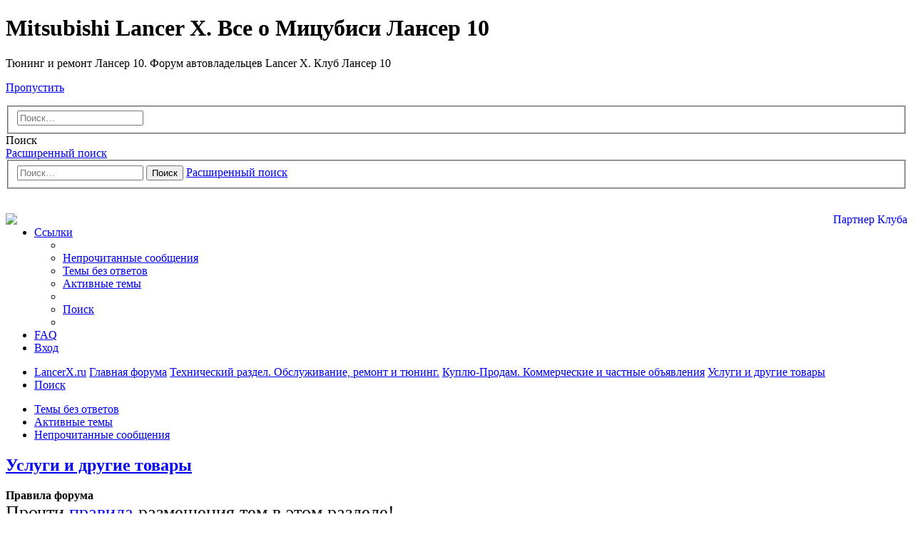

--- FILE ---
content_type: text/html; charset=UTF-8
request_url: https://forum.lancerx.ru/viewforum.php?f=113&start=200
body_size: 18876
content:
<!DOCTYPE html>
<html dir="ltr" lang="ru">
<head>
<meta charset="utf-8" />
<meta http-equiv="X-UA-Compatible" content="IE=edge">
<meta name="viewport" content="width=device-width, initial-scale=1" />

<title>Услуги и другие товары - Страница 5 - Mitsubishi Lancer X. Все о Мицубиси Лансер 10</title>

	<link rel="alternate" type="application/atom+xml" title="Канал - Mitsubishi Lancer X. Все о Мицубиси Лансер 10" href="/app.php/feed?sid=75e9776088361f35ffa78b172aa07bc3">	<link rel="alternate" type="application/atom+xml" title="Канал - Новости" href="/app.php/feed/news?sid=75e9776088361f35ffa78b172aa07bc3">		<link rel="alternate" type="application/atom+xml" title="Канал - Новые темы" href="/app.php/feed/topics?sid=75e9776088361f35ffa78b172aa07bc3">		<link rel="alternate" type="application/atom+xml" title="Канал - Форум - Услуги и другие товары" href="/app.php/feed/forum/113?sid=75e9776088361f35ffa78b172aa07bc3">		
	<link rel="canonical" href="https://forum.lancerx.ru/viewforum.php?f=113&amp;start=200">

<!--
	phpBB style name: Allan Style - SUBSILVER
	Based on style:   prosilver (this is the default phpBB3 style)
	Based on style:   subsilver2 (this is the default phpBB3 style)
	Original author:  Tom Beddard ( http://www.subBlue.com/ )
	Modified by:  Allan ( http://x-tk.ru/ )
-->

<link href="./assets/css/font-awesome.min.css?assets_version=80" rel="stylesheet">
<link href="./styles/AllanStyle-SUBSILVER/theme/stylesheet.css?assets_version=80" rel="stylesheet">
<link href="./styles/AllanStyle-SUBSILVER/theme/ru/stylesheet.css?assets_version=80" rel="stylesheet">




<!--[if lte IE 9]>
	<link href="./styles/AllanStyle-SUBSILVER/theme/tweaks.css?assets_version=80" rel="stylesheet">
<![endif]-->

<meta name="description" content="Прочие не автомобильные товары и услуги." />

<link href="./ext/bb3mobi/exlinks/styles/all/theme/extlinks.css?assets_version=80" rel="stylesheet" media="screen" />
<link href="./ext/ger/modbreak/styles/all/theme/modbreak.css?assets_version=80" rel="stylesheet" media="screen" />
<link href="./ext/gfksx/thanksforposts/styles/prosilver/theme/thanks.css?assets_version=80" rel="stylesheet" media="screen" />
<link href="./ext/tatiana5/profilesideswitcher/styles/prosilver/theme/profile_side_switcher.css?assets_version=80" rel="stylesheet" media="screen" />
<link href="./ext/tatiana5/profilesideswitcher/styles/prosilver/theme/en/profile_side_switcher.css?assets_version=80" rel="stylesheet" media="screen" />
<link href="./ext/sheer/change_search_type/styles/prosilver/theme/nx_nav.css?assets_version=80" rel="stylesheet" media="screen" />
<link href="./ext/phpbb/ads/styles/all/theme/phpbbads.css?assets_version=80" rel="stylesheet" media="screen" />
<link href="./ext/vse/lightbox/styles/all/template/lightbox/css/lightbox.min.css?assets_version=80" rel="stylesheet" media="screen" />




</head>
<body id="phpbb" class="nojs notouch section-viewforum ltr ">

<div id="header-subsilver">
	<a id="top" class="top-anchor" accesskey="t"></a>
		<div class="headerbar" role="banner">
					<div class="inner">

			<div id="site-description" class="site-description">
				<a id="logo" class="logo" href="https://lancerx.ru" title="LancerX.ru"><span class="site_logo"></span></a>
				<h1>Mitsubishi Lancer X. Все о Мицубиси Лансер 10</h1>
				<p>Тюнинг и ремонт Лансер 10. Форум автовладельцев Lancer X. Клуб Лансер 10</p>
				<p class="skiplink"><a href="#start_here">Пропустить</a></p>
			<div class="share">
      <a rel="nofollow" class="social social-vk" href="https://vk.com/lancerx_ru" target="_blank"></a>
      <a rel="nofollow" class="social social-fb" href="https://www.facebook.com/LancerX.ru" target="_blank"></a>
      <a rel="nofollow" class="social social-tw" href="https://twitter.com/LancerX_ru" target="_blank"></a>
	  <a rel="nofollow" class="social social-gp" href="https://plus.google.com/u/0/b/106847872350542653882/106847872350542653882/posts" target="_blank"></a>
	  <a class="social social-mar" href="https://lancerx.org" target="_blank"></a>
	  <a rel="nofollow" class="social social-rss" href="/feed.php" target="_blank"></a>
	</div>
			</div>

			
<script type="text/javascript">
// <![CDATA[
function changeSearchType(btn, cookie) {
	if (cookie == 'search-s') return;

	var s = document.getElementById('nx-search-box');
	if (!s) return;

	if (typeof sf_default == 'undefined') sf_default = s.innerHTML;

	var txt = document.getElementById('keywords').value;

	if (cookie == 'search-y' || (!cookie && s.className == 'search-s')) {
		btn.style.backgroundPosition = '0 -17px';
		if (!cookie) btn.title = 'Поиск с помощью Яндекса';
		s.className = 'search-y';
		s.innerHTML = '<form id="search-form" action="//yandex.ru/yandsearch" method="get" target="_blank"><fieldset><input class="inputbox search tiny" size="20" value="" type="search" name="text" id="keywords" maxlength="128" placeholder="Поиск…" /><input type="hidden" name="site" value="forum.lancerx.ru"/></fieldset></form>';
	}
	else if (cookie == 'search-g' || s.className == 'search-y') {
		btn.style.backgroundPosition = '0 -34px';
		if (!cookie) btn.title = 'Поиск с помощью Google';
		s.className = 'search-g';
		s.innerHTML = '<form id="search-form" action="//www.google.com/search" method="get" target="_blank"><fieldset><input class="inputbox search tiny" size="20" value="" type="search" name="q" id="keywords" maxlength="128" placeholder="Поиск…" /><input type="hidden" name="domains" value="forum.lancerx.ru" /><input type="hidden" name="domains" value="forum.lancerx.ru" /><input type="hidden" name="sitesearch" value="forum.lancerx.ru" /></fieldset></form>';
	}
	else {
		btn.style.backgroundPosition = '0 0';
		btn.title = 'Внутренний поиск';
		s.className = 'search-s';
		s.innerHTML = sf_default;
	}

	document.getElementById('keywords').value = txt;
	localStorage['search_type'] = s.className;
//	Cookie.set('search_type', s.className, {duration: 365, path: '/'});
}
</script>

				<div id="search-box" class="search-box search-header" role="search" style="background: #fff; display:block">
					<div id="nx-search-type" onclick="changeSearchType(this, false)" title="Выбор способа поиска"></div>
					<div id="nx-search-box" class="search-s">
						<form id="search-form" action="./search.php?sid=75e9776088361f35ffa78b172aa07bc3" method="get">
							<fieldset>
								<input name="keywords" id="keywords" type="search" maxlength="128" title="Ключевые слова" class="inputbox search tiny" size="20" value="" placeholder="Поиск…" />
							</fieldset>
						</form>
					</div>
										<div class="button button-search" id="nx-search-go" title="Поиск" onclick="document.forms['search-form'].submit()"><i class="icon fa-search fa-fw" aria-hidden="true"></i><span class="sr-only">Поиск</span></div>
					<a href="./search.php?sid=75e9776088361f35ffa78b172aa07bc3" class="button button-search-end" title="Расширенный поиск">
						<i class="icon fa-cog fa-fw" aria-hidden="true"></i><span class="sr-only">Расширенный поиск</span>
					</a>
										<input type="hidden" name="sid" value="75e9776088361f35ffa78b172aa07bc3" />

				</div>

						<div id="search-box" class="search-box search-header" role="search">
				<form action="./search.php?sid=75e9776088361f35ffa78b172aa07bc3" method="get" id="search">
				<fieldset>
					<input name="keywords" id="keywords" type="search" maxlength="128" title="Ключевые слова" class="inputbox search tiny" size="20" value="" placeholder="Поиск…" />
					<button class="button button-search" type="submit" title="Поиск">
						<i class="icon fa-search fa-fw" aria-hidden="true"></i><span class="sr-only">Поиск</span>
					</button>
					<a href="./search.php?sid=75e9776088361f35ffa78b172aa07bc3" class="button button-search-end" title="Расширенный поиск">
						<i class="icon fa-cog fa-fw" aria-hidden="true"></i><span class="sr-only">Расширенный поиск</span>
					</a>
					<input type="hidden" name="sid" value="75e9776088361f35ffa78b172aa07bc3" />

				</fieldset>
				</form></div></br>
			
									
 
			
			</div>
			
 		 

		</div>
</div>


<div id="wrap" class="wrap">
	<div id="page-header">
			<div style="margin: 10px 0;" data-ad-id="2">
		<div align=right>
<a href="https://forum.lancerx.ru/viewtopic.php?f=78&t=33854"><img src="https://forum.lancerx.ru/images/phpbb_ads/cc65b8e2d9b2e318ce18a41f0c4feec2.gif" alt="Партнер Клуба" align="right" width="100%" /></a></div>
	</div>
		<div class="navbar-top" role="navigation">
	<div class="inner">

	<ul id="nav-main" class="nav-main linklist" role="menubar">

		<li id="quick-links" class="quick-links dropdown-container responsive-menu" data-skip-responsive="true">
			<a href="#" class="dropdown-trigger">
				<i class="icon fa-bars fa-fw" aria-hidden="true"></i><span>Ссылки</span>
			</a>
			<div class="dropdown">
				<div class="pointer"><div class="pointer-inner"></div></div>
				<ul class="dropdown-contents" role="menu">
					
											<li class="separator"></li>
																									<li>
								<a href="./search.php?search_id=unreadposts&amp;sid=75e9776088361f35ffa78b172aa07bc3" role="menuitem">
									<i class="icon fa-file-o fa-fw icon-red" aria-hidden="true"></i><span>Непрочитанные сообщения</span>
								</a>
							</li>
													<li>
								<a href="./search.php?search_id=unanswered&amp;sid=75e9776088361f35ffa78b172aa07bc3" role="menuitem">
									<i class="icon fa-file-o fa-fw icon-gray" aria-hidden="true"></i><span>Темы без ответов</span>
								</a>
							</li>
							<li>
								<a href="./search.php?search_id=active_topics&amp;sid=75e9776088361f35ffa78b172aa07bc3" role="menuitem">
									<i class="icon fa-file-o fa-fw icon-blue" aria-hidden="true"></i><span>Активные темы</span>
								</a>
							</li>
							<li class="separator"></li>
							<li>
								<a href="./search.php?sid=75e9776088361f35ffa78b172aa07bc3" role="menuitem">
									<i class="icon fa-search fa-fw" aria-hidden="true"></i><span>Поиск</span>
								</a>
							</li>
					
										<li class="separator"></li>

									</ul>
			</div>
		</li>

				<li data-skip-responsive="true">
			<a href="/app.php/help/faq?sid=75e9776088361f35ffa78b172aa07bc3" rel="help" title="Часто задаваемые вопросы" role="menuitem">
				<i class="icon fa-question-circle fa-fw" aria-hidden="true"></i><span>FAQ</span>
			</a>
		</li>
						
			<li class="rightside"  data-skip-responsive="true">
			<a href="./ucp.php?mode=login&amp;sid=75e9776088361f35ffa78b172aa07bc3" title="Вход" accesskey="x" role="menuitem">
				<i class="icon fa-power-off fa-fw" aria-hidden="true"></i><span>Вход</span>
			</a>
		</li>
						</ul>

	</div>
</div>

<div class="navbar" role="navigation">
	<div class="inner">

	<ul id="nav-breadcrumbs" class="nav-breadcrumbs linklist navlinks" role="menubar">
						<li class="breadcrumbs">
							<span class="crumb"  itemtype="http://data-vocabulary.org/Breadcrumb" itemscope=""><a href="https://lancerx.ru" itemprop="url" data-navbar-reference="home"><i class="icon fa-home fa-fw" aria-hidden="true"></i><span itemprop="title">LancerX.ru</span></a></span>
										<span class="crumb"  itemtype="http://data-vocabulary.org/Breadcrumb" itemscope=""><a href="./index.php?sid=75e9776088361f35ffa78b172aa07bc3" itemprop="url" accesskey="h" data-navbar-reference="index"><span itemprop="title">Главная форума</span></a></span>

											<span class="crumb"  itemtype="http://data-vocabulary.org/Breadcrumb" itemscope="" data-forum-id="176"><a href="./viewforum.php?f=176&amp;sid=75e9776088361f35ffa78b172aa07bc3" itemprop="url"><span itemprop="title">Технический раздел. Обслуживание, ремонт и тюнинг.</span></a></span>
															<span class="crumb"  itemtype="http://data-vocabulary.org/Breadcrumb" itemscope="" data-forum-id="152"><a href="./viewforum.php?f=152&amp;sid=75e9776088361f35ffa78b172aa07bc3" itemprop="url"><span itemprop="title">Куплю-Продам. Коммерческие и частные объявления</span></a></span>
															<span class="crumb"  itemtype="http://data-vocabulary.org/Breadcrumb" itemscope="" data-forum-id="113"><a href="./viewforum.php?f=113&amp;sid=75e9776088361f35ffa78b172aa07bc3" itemprop="url"><span itemprop="title">Услуги и другие товары</span></a></span>
												</li>
		
					<li class="rightside responsive-search">
				<a href="./search.php?sid=75e9776088361f35ffa78b172aa07bc3" title="Параметры расширенного поиска" role="menuitem">
					<i class="icon fa-search fa-fw" aria-hidden="true"></i><span class="sr-only">Поиск</span>
				</a>
			</li>
			</ul>

	</div>
</div>

<div class="navbar-top-link">
	<div class="inner">
		<ul>
			<li class="navbar-top-link-left"><a href="./search.php?search_id=unanswered&amp;sid=75e9776088361f35ffa78b172aa07bc3">Темы без ответов</a></li>
			<li class="navbar-top-link-left"><a href="./search.php?search_id=active_topics&amp;sid=75e9776088361f35ffa78b172aa07bc3">Активные темы</a></li>

									<li class="navbar-top-link-right"><a href="./search.php?search_id=unreadposts&amp;sid=75e9776088361f35ffa78b172aa07bc3" role="menuitem">Непрочитанные сообщения</a></li>		</ul>
	</div>
</div>
	</div>

	
	<a id="start_here" class="anchor"></a>
	<div id="page-body" class="page-body" role="main">
		
			<script>
		var u_phpbb_ads_click = '\/app.php\/adsclick\/0\u003Fsid\u003D75e9776088361f35ffa78b172aa07bc3';
	</script>
		<script type="text/javascript">
	// <![CDATA[
		var pss_cont = document.getElementById('page-body');
		pss_cont.className += ' leftsided';
	// ]]>
	</script>
<h2 class="forum-title"><a href="./viewforum.php?f=113&amp;start=200&amp;sid=75e9776088361f35ffa78b172aa07bc3">Услуги и другие товары</a></h2>
<div>
	<!-- NOTE: remove the style="display: none" when you want to have the forum description on the forum body -->
	<div style="display: none !important;">Прочие не автомобильные товары и услуги.<br /></div>	</div>

	<div class="rules">
		<div class="inner">

					<strong>Правила форума</strong><br />
			<span style="font-size:160%;line-height:116%">Прочти <a href="https://forum.lancerx.ru/viewtopic.php?f=152&amp;t=32532" class="postlink" target="_blank">правила</a> размещения тем в этом разделе!</span>
		
		</div>
	</div>


	<div class="action-bar bar-top">

				
		<a href="./posting.php?mode=post&amp;f=113&amp;sid=75e9776088361f35ffa78b172aa07bc3" class="button" title="Новая тема">
							<span>Новая тема</span> <i class="icon fa-pencil fa-fw" aria-hidden="true"></i>
					</a>
				
			<div class="search-box" role="search">
			<form method="get" id="forum-search" action="./search.php?sid=75e9776088361f35ffa78b172aa07bc3">
			<fieldset>
				<input class="inputbox search tiny" type="search" name="keywords" id="search_keywords" size="20" placeholder="Поиск в форуме…" />
				<button class="button button-search" type="submit" title="Поиск">
					<i class="icon fa-search fa-fw" aria-hidden="true"></i><span class="sr-only">Поиск</span>
				</button>
				<a href="./search.php?sid=75e9776088361f35ffa78b172aa07bc3" class="button button-search-end" title="Расширенный поиск">
					<i class="icon fa-cog fa-fw" aria-hidden="true"></i><span class="sr-only">Расширенный поиск</span>
				</a>
				<input type="hidden" name="fid[0]" value="113" />
<input type="hidden" name="sid" value="75e9776088361f35ffa78b172aa07bc3" />

			</fieldset>
			</form>
		</div>
	
	<div class="pagination">
		<a href="./viewforum.php?hash=ba9405bd&amp;f=113&amp;mark=topics&amp;mark_time=1769751326&amp;sid=75e9776088361f35ffa78b172aa07bc3" class="mark" accesskey="m" data-ajax="mark_topics_read">Отметить все темы как прочтённые</a> &bull; 		250 тем
					<ul>
			<li class="arrow previous"><a class="button button-icon-only" href="./viewforum.php?f=113&amp;sid=75e9776088361f35ffa78b172aa07bc3&amp;start=150" rel="prev" role="button"><i class="icon fa-chevron-left fa-fw" aria-hidden="true"></i><span class="sr-only">Пред.</span></a></li>
				<li><a class="button" href="./viewforum.php?f=113&amp;sid=75e9776088361f35ffa78b172aa07bc3" role="button">1</a></li>
				<li><a class="button" href="./viewforum.php?f=113&amp;sid=75e9776088361f35ffa78b172aa07bc3&amp;start=50" role="button">2</a></li>
				<li><a class="button" href="./viewforum.php?f=113&amp;sid=75e9776088361f35ffa78b172aa07bc3&amp;start=100" role="button">3</a></li>
				<li><a class="button" href="./viewforum.php?f=113&amp;sid=75e9776088361f35ffa78b172aa07bc3&amp;start=150" role="button">4</a></li>
			<li class="active"><span>5</span></li>
	</ul>
			</div>

	</div>




	
			<div class="forumbg announcement">
		<div class="inner">
		<ul class="topiclist">
			<li class="header">
				<dl class="row-item">
					<dt><div class="list-inner">Объявления</div></dt>
					<dd class="posts">Ответы</dd>
					<dd class="views">Просмотры</dd>
					<dd class="lastpost"><span>Последнее сообщение</span></dd>
				</dl>
			</li>
		</ul>
		<ul class="topiclist topics">
	
				<li class="row bg1 global-announce">
						<dl class="row-item global_unread">
				<dt title="Непрочитанные сообщения">
					<a href="./viewtopic.php?f=139&amp;t=46187&amp;view=unread&amp;sid=75e9776088361f35ffa78b172aa07bc3#unread" class="row-item-link"></a>					<div class="list-inner">
																			<a class="unread" href="./viewtopic.php?f=139&amp;t=46187&amp;view=unread&amp;sid=75e9776088361f35ffa78b172aa07bc3#unread">
								<i class="icon fa-file fa-fw icon-red icon-md" aria-hidden="true"></i><span class="sr-only"></span>
							</a>
												<a href="./viewtopic.php?f=139&amp;t=46187&amp;sid=75e9776088361f35ffa78b172aa07bc3" class="topictitle">Обновление движка форума</a>																								<br />
						
												<div class="responsive-show" style="display: none;">
							Последнее сообщение  <a href="./memberlist.php?mode=viewprofile&amp;u=13886&amp;sid=75e9776088361f35ffa78b172aa07bc3" style="color: #AA0000;" class="username-coloured">SUN</a> &laquo; <a href="./viewtopic.php?f=139&amp;t=46187&amp;p=1235242&amp;sid=75e9776088361f35ffa78b172aa07bc3#p1235242" title="Перейти к последнему сообщению">Ср окт 23, 2019 10:06 pm</a>
							<br />Добавлено в форуме <a href="./viewforum.php?f=139&amp;sid=75e9776088361f35ffa78b172aa07bc3">Администрация Mitsubishi Lancer X Club</a>						</div>
														<span class="responsive-show left-box" style="display: none;">Ответы: <strong>13</strong></span>
													
						<div class="topic-poster responsive-hide left-box">
														<i class="icon fa-paperclip fa-fw" aria-hidden="true"></i>							 <a href="./memberlist.php?mode=viewprofile&amp;u=13886&amp;sid=75e9776088361f35ffa78b172aa07bc3" style="color: #AA0000;" class="username-coloured">SUN</a> &raquo; Сб фев 09, 2019 10:34 pm							 &raquo; в форуме <a href="./viewforum.php?f=139&amp;sid=75e9776088361f35ffa78b172aa07bc3">Администрация Mitsubishi Lancer X Club</a>						</div>

						
						    	<br><span style="display: block;">
		<span style="display: block; float: left; width: 150px; height: 15px; background: url(https://forum.lancerx.ru/ext/gfksx/thanksforposts/images/rating/reput_star_back.gif); background-repeat: repeat-x;"><span style="display: block; height: 15px; width: 16.67%; background: url(https://forum.lancerx.ru/ext/gfksx/thanksforposts/images/rating/reput_star_gold.gif); background-repeat: repeat-x;"></span></span>&nbsp;
		Рейтинг:&nbsp;16.67%
	</span>
					</div>
				</dt>
				<dd class="posts">13 <dfn>Ответы</dfn></dd>
				<dd class="views">524048 <dfn>Просмотры</dfn></dd>
				<dd class="lastpost">
					<span><dfn>Последнее сообщение </dfn> <a href="./memberlist.php?mode=viewprofile&amp;u=13886&amp;sid=75e9776088361f35ffa78b172aa07bc3" style="color: #AA0000;" class="username-coloured">SUN</a>													<a href="./viewtopic.php?f=139&amp;t=46187&amp;p=1235242&amp;sid=75e9776088361f35ffa78b172aa07bc3#p1235242" title="Перейти к последнему сообщению">
								<i class="icon fa-external-link-square fa-fw icon-lightgray icon-md" aria-hidden="true"></i><span class="sr-only"></span>
							</a>
												<br />Ср окт 23, 2019 10:06 pm
					</span>
				</dd>
			</dl>
					</li>
		
	

	
	
				<li class="row bg2 announce">
						<dl class="row-item announce_unread_locked">
				<dt title="Непрочитанные сообщения">
					<a href="./viewtopic.php?f=113&amp;t=32538&amp;view=unread&amp;sid=75e9776088361f35ffa78b172aa07bc3#unread" class="row-item-link"></a>					<div class="list-inner">
																			<a class="unread" href="./viewtopic.php?f=113&amp;t=32538&amp;view=unread&amp;sid=75e9776088361f35ffa78b172aa07bc3#unread">
								<i class="icon fa-file fa-fw icon-red icon-md" aria-hidden="true"></i><span class="sr-only"></span>
							</a>
												<a href="./viewtopic.php?f=113&amp;t=32538&amp;sid=75e9776088361f35ffa78b172aa07bc3" class="topictitle">Правила форума &quot;Куплю-Продам&quot;</a>																								<br />
						
												<div class="responsive-show" style="display: none;">
							Последнее сообщение  <a href="./memberlist.php?mode=viewprofile&amp;u=13886&amp;sid=75e9776088361f35ffa78b172aa07bc3" style="color: #AA0000;" class="username-coloured">SUN</a> &laquo; <a href="./viewtopic.php?f=113&amp;t=32538&amp;p=942466&amp;sid=75e9776088361f35ffa78b172aa07bc3#p942466" title="Перейти к последнему сообщению">Вт сен 04, 2012 1:50 pm</a>
													</div>
													
						<div class="topic-poster responsive-hide left-box">
																					 <a href="./memberlist.php?mode=viewprofile&amp;u=13886&amp;sid=75e9776088361f35ffa78b172aa07bc3" style="color: #AA0000;" class="username-coloured">SUN</a> &raquo; Вт сен 04, 2012 1:50 pm													</div>

						
						    					</div>
				</dt>
				<dd class="posts">0 <dfn>Ответы</dfn></dd>
				<dd class="views">13186 <dfn>Просмотры</dfn></dd>
				<dd class="lastpost">
					<span><dfn>Последнее сообщение </dfn> <a href="./memberlist.php?mode=viewprofile&amp;u=13886&amp;sid=75e9776088361f35ffa78b172aa07bc3" style="color: #AA0000;" class="username-coloured">SUN</a>													<a href="./viewtopic.php?f=113&amp;t=32538&amp;p=942466&amp;sid=75e9776088361f35ffa78b172aa07bc3#p942466" title="Перейти к последнему сообщению">
								<i class="icon fa-external-link-square fa-fw icon-lightgray icon-md" aria-hidden="true"></i><span class="sr-only"></span>
							</a>
												<br />Вт сен 04, 2012 1:50 pm
					</span>
				</dd>
			</dl>
					</li>
		
	

			</ul>
		</div>
	</div>
	
			<div class="forumbg">
		<div class="inner">
		<ul class="topiclist">
			<li class="header">
				<dl class="row-item">
					<dt><div class="list-inner">Темы</div></dt>
					<dd class="posts">Ответы</dd>
					<dd class="views">Просмотры</dd>
					<dd class="lastpost"><span>Последнее сообщение</span></dd>
				</dl>
			</li>
		</ul>
		<ul class="topiclist topics">
	
				<li class="row bg1">
						<dl class="row-item topic_unread_locked">
				<dt title="Непрочитанные сообщения">
					<a href="./viewtopic.php?f=113&amp;t=36206&amp;view=unread&amp;sid=75e9776088361f35ffa78b172aa07bc3#unread" class="row-item-link"></a>					<div class="list-inner">
																			<a class="unread" href="./viewtopic.php?f=113&amp;t=36206&amp;view=unread&amp;sid=75e9776088361f35ffa78b172aa07bc3#unread">
								<i class="icon fa-file fa-fw icon-red icon-md" aria-hidden="true"></i><span class="sr-only"></span>
							</a>
												<a href="./viewtopic.php?f=113&amp;t=36206&amp;sid=75e9776088361f35ffa78b172aa07bc3" class="topictitle">[Закрыто]</a>																								<br />
						
												<div class="responsive-show" style="display: none;">
							Последнее сообщение  <a href="./memberlist.php?mode=viewprofile&amp;u=7963&amp;sid=75e9776088361f35ffa78b172aa07bc3" class="username">mr.ШЛЯПА</a> &laquo; <a href="./viewtopic.php?f=113&amp;t=36206&amp;p=1064261&amp;sid=75e9776088361f35ffa78b172aa07bc3#p1064261" title="Перейти к последнему сообщению">Сб авг 10, 2013 8:23 pm</a>
													</div>
														<span class="responsive-show left-box" style="display: none;">Ответы: <strong>10</strong></span>
													
						<div class="topic-poster responsive-hide left-box">
																					 <a href="./memberlist.php?mode=viewprofile&amp;u=14565&amp;sid=75e9776088361f35ffa78b172aa07bc3" class="username">Дрожь</a> &raquo; Вт авг 06, 2013 7:04 pm													</div>

						
						    					</div>
				</dt>
				<dd class="posts">10 <dfn>Ответы</dfn></dd>
				<dd class="views">3615 <dfn>Просмотры</dfn></dd>
				<dd class="lastpost">
					<span><dfn>Последнее сообщение </dfn> <a href="./memberlist.php?mode=viewprofile&amp;u=7963&amp;sid=75e9776088361f35ffa78b172aa07bc3" class="username">mr.ШЛЯПА</a>													<a href="./viewtopic.php?f=113&amp;t=36206&amp;p=1064261&amp;sid=75e9776088361f35ffa78b172aa07bc3#p1064261" title="Перейти к последнему сообщению">
								<i class="icon fa-external-link-square fa-fw icon-lightgray icon-md" aria-hidden="true"></i><span class="sr-only"></span>
							</a>
												<br />Сб авг 10, 2013 8:23 pm
					</span>
				</dd>
			</dl>
					</li>
		
	

	
	
				<li class="row bg2">
						<dl class="row-item topic_unread_locked">
				<dt title="Непрочитанные сообщения">
					<a href="./viewtopic.php?f=113&amp;t=35765&amp;view=unread&amp;sid=75e9776088361f35ffa78b172aa07bc3#unread" class="row-item-link"></a>					<div class="list-inner">
																			<a class="unread" href="./viewtopic.php?f=113&amp;t=35765&amp;view=unread&amp;sid=75e9776088361f35ffa78b172aa07bc3#unread">
								<i class="icon fa-file fa-fw icon-red icon-md" aria-hidden="true"></i><span class="sr-only"></span>
							</a>
												<a href="./viewtopic.php?f=113&amp;t=35765&amp;sid=75e9776088361f35ffa78b172aa07bc3" class="topictitle">[продаю][москва]сух.пай.ИМРП</a>																								<br />
						
												<div class="responsive-show" style="display: none;">
							Последнее сообщение  <a href="./memberlist.php?mode=viewprofile&amp;u=5190&amp;sid=75e9776088361f35ffa78b172aa07bc3" class="username">merkur</a> &laquo; <a href="./viewtopic.php?f=113&amp;t=35765&amp;p=1063614&amp;sid=75e9776088361f35ffa78b172aa07bc3#p1063614" title="Перейти к последнему сообщению">Вт авг 06, 2013 11:20 pm</a>
													</div>
														<span class="responsive-show left-box" style="display: none;">Ответы: <strong>6</strong></span>
													
						<div class="topic-poster responsive-hide left-box">
																					 <a href="./memberlist.php?mode=viewprofile&amp;u=19577&amp;sid=75e9776088361f35ffa78b172aa07bc3" class="username">игорек</a> &raquo; Чт июн 20, 2013 10:05 am													</div>

						
						    					</div>
				</dt>
				<dd class="posts">6 <dfn>Ответы</dfn></dd>
				<dd class="views">3324 <dfn>Просмотры</dfn></dd>
				<dd class="lastpost">
					<span><dfn>Последнее сообщение </dfn> <a href="./memberlist.php?mode=viewprofile&amp;u=5190&amp;sid=75e9776088361f35ffa78b172aa07bc3" class="username">merkur</a>													<a href="./viewtopic.php?f=113&amp;t=35765&amp;p=1063614&amp;sid=75e9776088361f35ffa78b172aa07bc3#p1063614" title="Перейти к последнему сообщению">
								<i class="icon fa-external-link-square fa-fw icon-lightgray icon-md" aria-hidden="true"></i><span class="sr-only"></span>
							</a>
												<br />Вт авг 06, 2013 11:20 pm
					</span>
				</dd>
			</dl>
					</li>
		
	

	
	
				<li class="row bg1">
						<dl class="row-item topic_unread_locked">
				<dt title="Непрочитанные сообщения">
					<a href="./viewtopic.php?f=113&amp;t=36120&amp;view=unread&amp;sid=75e9776088361f35ffa78b172aa07bc3#unread" class="row-item-link"></a>					<div class="list-inner">
																			<a class="unread" href="./viewtopic.php?f=113&amp;t=36120&amp;view=unread&amp;sid=75e9776088361f35ffa78b172aa07bc3#unread">
								<i class="icon fa-file fa-fw icon-red icon-md" aria-hidden="true"></i><span class="sr-only"></span>
							</a>
												<a href="./viewtopic.php?f=113&amp;t=36120&amp;sid=75e9776088361f35ffa78b172aa07bc3" class="topictitle">[Продам][Москва] Ювелирные изделия Zeades (муж.)</a>																								<br />
						
												<div class="responsive-show" style="display: none;">
							Последнее сообщение  <a href="./memberlist.php?mode=viewprofile&amp;u=7494&amp;sid=75e9776088361f35ffa78b172aa07bc3" class="username">5'nizza</a> &laquo; <a href="./viewtopic.php?f=113&amp;t=36120&amp;p=1061501&amp;sid=75e9776088361f35ffa78b172aa07bc3#p1061501" title="Перейти к последнему сообщению">Вт июл 30, 2013 11:01 am</a>
													</div>
													
						<div class="topic-poster responsive-hide left-box">
																					 <a href="./memberlist.php?mode=viewprofile&amp;u=7494&amp;sid=75e9776088361f35ffa78b172aa07bc3" class="username">5'nizza</a> &raquo; Вт июл 30, 2013 11:01 am													</div>

						
						    					</div>
				</dt>
				<dd class="posts">0 <dfn>Ответы</dfn></dd>
				<dd class="views">1494 <dfn>Просмотры</dfn></dd>
				<dd class="lastpost">
					<span><dfn>Последнее сообщение </dfn> <a href="./memberlist.php?mode=viewprofile&amp;u=7494&amp;sid=75e9776088361f35ffa78b172aa07bc3" class="username">5'nizza</a>													<a href="./viewtopic.php?f=113&amp;t=36120&amp;p=1061501&amp;sid=75e9776088361f35ffa78b172aa07bc3#p1061501" title="Перейти к последнему сообщению">
								<i class="icon fa-external-link-square fa-fw icon-lightgray icon-md" aria-hidden="true"></i><span class="sr-only"></span>
							</a>
												<br />Вт июл 30, 2013 11:01 am
					</span>
				</dd>
			</dl>
					</li>
		
	

	
	
				<li class="row bg2">
						<dl class="row-item topic_unread_locked">
				<dt title="Непрочитанные сообщения">
					<a href="./viewtopic.php?f=113&amp;t=36067&amp;view=unread&amp;sid=75e9776088361f35ffa78b172aa07bc3#unread" class="row-item-link"></a>					<div class="list-inner">
																			<a class="unread" href="./viewtopic.php?f=113&amp;t=36067&amp;view=unread&amp;sid=75e9776088361f35ffa78b172aa07bc3#unread">
								<i class="icon fa-file fa-fw icon-red icon-md" aria-hidden="true"></i><span class="sr-only"></span>
							</a>
												<a href="./viewtopic.php?f=113&amp;t=36067&amp;sid=75e9776088361f35ffa78b172aa07bc3" class="topictitle">[продам][москва и область]Йоркширский терьер.</a>																								<br />
						
												<div class="responsive-show" style="display: none;">
							Последнее сообщение  <a href="./memberlist.php?mode=viewprofile&amp;u=19381&amp;sid=75e9776088361f35ffa78b172aa07bc3" class="username">grid9799</a> &laquo; <a href="./viewtopic.php?f=113&amp;t=36067&amp;p=1061389&amp;sid=75e9776088361f35ffa78b172aa07bc3#p1061389" title="Перейти к последнему сообщению">Вт июл 30, 2013 12:04 am</a>
													</div>
														<span class="responsive-show left-box" style="display: none;">Ответы: <strong>4</strong></span>
													
						<div class="topic-poster responsive-hide left-box">
																					 <a href="./memberlist.php?mode=viewprofile&amp;u=22845&amp;sid=75e9776088361f35ffa78b172aa07bc3" class="username">павлентий</a> &raquo; Ср июл 24, 2013 3:47 pm													</div>

						
						    					</div>
				</dt>
				<dd class="posts">4 <dfn>Ответы</dfn></dd>
				<dd class="views">2317 <dfn>Просмотры</dfn></dd>
				<dd class="lastpost">
					<span><dfn>Последнее сообщение </dfn> <a href="./memberlist.php?mode=viewprofile&amp;u=19381&amp;sid=75e9776088361f35ffa78b172aa07bc3" class="username">grid9799</a>													<a href="./viewtopic.php?f=113&amp;t=36067&amp;p=1061389&amp;sid=75e9776088361f35ffa78b172aa07bc3#p1061389" title="Перейти к последнему сообщению">
								<i class="icon fa-external-link-square fa-fw icon-lightgray icon-md" aria-hidden="true"></i><span class="sr-only"></span>
							</a>
												<br />Вт июл 30, 2013 12:04 am
					</span>
				</dd>
			</dl>
					</li>
		
	

	
	
				<li class="row bg1">
						<dl class="row-item topic_unread_locked">
				<dt title="Непрочитанные сообщения">
					<a href="./viewtopic.php?f=113&amp;t=36110&amp;view=unread&amp;sid=75e9776088361f35ffa78b172aa07bc3#unread" class="row-item-link"></a>					<div class="list-inner">
																			<a class="unread" href="./viewtopic.php?f=113&amp;t=36110&amp;view=unread&amp;sid=75e9776088361f35ffa78b172aa07bc3#unread">
								<i class="icon fa-file fa-fw icon-red icon-md" aria-hidden="true"></i><span class="sr-only"></span>
							</a>
												<a href="./viewtopic.php?f=113&amp;t=36110&amp;sid=75e9776088361f35ffa78b172aa07bc3" class="topictitle">[Продам][Все регионы] Камера заднего вида (Универсальная)</a>																								<br />
						
												<div class="responsive-show" style="display: none;">
							Последнее сообщение  <a href="./memberlist.php?mode=viewprofile&amp;u=22122&amp;sid=75e9776088361f35ffa78b172aa07bc3" class="username">karleon4ik</a> &laquo; <a href="./viewtopic.php?f=113&amp;t=36110&amp;p=1061313&amp;sid=75e9776088361f35ffa78b172aa07bc3#p1061313" title="Перейти к последнему сообщению">Пн июл 29, 2013 6:30 pm</a>
													</div>
														<span class="responsive-show left-box" style="display: none;">Ответы: <strong>2</strong></span>
													
						<div class="topic-poster responsive-hide left-box">
																					 <a href="./memberlist.php?mode=viewprofile&amp;u=8989&amp;sid=75e9776088361f35ffa78b172aa07bc3" class="username">Dimuch</a> &raquo; Пн июл 29, 2013 6:00 pm													</div>

						
						    					</div>
				</dt>
				<dd class="posts">2 <dfn>Ответы</dfn></dd>
				<dd class="views">1871 <dfn>Просмотры</dfn></dd>
				<dd class="lastpost">
					<span><dfn>Последнее сообщение </dfn> <a href="./memberlist.php?mode=viewprofile&amp;u=22122&amp;sid=75e9776088361f35ffa78b172aa07bc3" class="username">karleon4ik</a>													<a href="./viewtopic.php?f=113&amp;t=36110&amp;p=1061313&amp;sid=75e9776088361f35ffa78b172aa07bc3#p1061313" title="Перейти к последнему сообщению">
								<i class="icon fa-external-link-square fa-fw icon-lightgray icon-md" aria-hidden="true"></i><span class="sr-only"></span>
							</a>
												<br />Пн июл 29, 2013 6:30 pm
					</span>
				</dd>
			</dl>
					</li>
		
	

	
	
				<li class="row bg2">
						<dl class="row-item topic_unread_locked">
				<dt title="Непрочитанные сообщения">
					<a href="./viewtopic.php?f=113&amp;t=36095&amp;view=unread&amp;sid=75e9776088361f35ffa78b172aa07bc3#unread" class="row-item-link"></a>					<div class="list-inner">
																			<a class="unread" href="./viewtopic.php?f=113&amp;t=36095&amp;view=unread&amp;sid=75e9776088361f35ffa78b172aa07bc3#unread">
								<i class="icon fa-file fa-fw icon-red icon-md" aria-hidden="true"></i><span class="sr-only"></span>
							</a>
												<a href="./viewtopic.php?f=113&amp;t=36095&amp;sid=75e9776088361f35ffa78b172aa07bc3" class="topictitle">[Продам] [Москва] велосипед  Cube Aim Disc	2013</a>																								<br />
						
												<div class="responsive-show" style="display: none;">
							Последнее сообщение  <a href="./memberlist.php?mode=viewprofile&amp;u=3013&amp;sid=75e9776088361f35ffa78b172aa07bc3" class="username">Largo</a> &laquo; <a href="./viewtopic.php?f=113&amp;t=36095&amp;p=1060765&amp;sid=75e9776088361f35ffa78b172aa07bc3#p1060765" title="Перейти к последнему сообщению">Вс июл 28, 2013 5:23 pm</a>
													</div>
													
						<div class="topic-poster responsive-hide left-box">
																					 <a href="./memberlist.php?mode=viewprofile&amp;u=3013&amp;sid=75e9776088361f35ffa78b172aa07bc3" class="username">Largo</a> &raquo; Вс июл 28, 2013 5:23 pm													</div>

						
						    					</div>
				</dt>
				<dd class="posts">0 <dfn>Ответы</dfn></dd>
				<dd class="views">1622 <dfn>Просмотры</dfn></dd>
				<dd class="lastpost">
					<span><dfn>Последнее сообщение </dfn> <a href="./memberlist.php?mode=viewprofile&amp;u=3013&amp;sid=75e9776088361f35ffa78b172aa07bc3" class="username">Largo</a>													<a href="./viewtopic.php?f=113&amp;t=36095&amp;p=1060765&amp;sid=75e9776088361f35ffa78b172aa07bc3#p1060765" title="Перейти к последнему сообщению">
								<i class="icon fa-external-link-square fa-fw icon-lightgray icon-md" aria-hidden="true"></i><span class="sr-only"></span>
							</a>
												<br />Вс июл 28, 2013 5:23 pm
					</span>
				</dd>
			</dl>
					</li>
		
	

	
	
				<li class="row bg1">
						<dl class="row-item topic_unread_locked">
				<dt title="Непрочитанные сообщения">
					<a href="./viewtopic.php?f=113&amp;t=34454&amp;view=unread&amp;sid=75e9776088361f35ffa78b172aa07bc3#unread" class="row-item-link"></a>					<div class="list-inner">
																			<a class="unread" href="./viewtopic.php?f=113&amp;t=34454&amp;view=unread&amp;sid=75e9776088361f35ffa78b172aa07bc3#unread">
								<i class="icon fa-file fa-fw icon-red icon-md" aria-hidden="true"></i><span class="sr-only"></span>
							</a>
												<a href="./viewtopic.php?f=113&amp;t=34454&amp;sid=75e9776088361f35ffa78b172aa07bc3" class="topictitle">[Куплю][Москва]Пошив подлокотника.</a>																								<br />
						
												<div class="responsive-show" style="display: none;">
							Последнее сообщение  <a href="./memberlist.php?mode=viewprofile&amp;u=18676&amp;sid=75e9776088361f35ffa78b172aa07bc3" class="username">Tonas</a> &laquo; <a href="./viewtopic.php?f=113&amp;t=34454&amp;p=1059132&amp;sid=75e9776088361f35ffa78b172aa07bc3#p1059132" title="Перейти к последнему сообщению">Вт июл 23, 2013 3:25 pm</a>
													</div>
														<span class="responsive-show left-box" style="display: none;">Ответы: <strong>2</strong></span>
													
						<div class="topic-poster responsive-hide left-box">
																					 <a href="./memberlist.php?mode=viewprofile&amp;u=8989&amp;sid=75e9776088361f35ffa78b172aa07bc3" class="username">Dimuch</a> &raquo; Ср фев 20, 2013 10:03 pm													</div>

						
						    					</div>
				</dt>
				<dd class="posts">2 <dfn>Ответы</dfn></dd>
				<dd class="views">2261 <dfn>Просмотры</dfn></dd>
				<dd class="lastpost">
					<span><dfn>Последнее сообщение </dfn> <a href="./memberlist.php?mode=viewprofile&amp;u=18676&amp;sid=75e9776088361f35ffa78b172aa07bc3" class="username">Tonas</a>													<a href="./viewtopic.php?f=113&amp;t=34454&amp;p=1059132&amp;sid=75e9776088361f35ffa78b172aa07bc3#p1059132" title="Перейти к последнему сообщению">
								<i class="icon fa-external-link-square fa-fw icon-lightgray icon-md" aria-hidden="true"></i><span class="sr-only"></span>
							</a>
												<br />Вт июл 23, 2013 3:25 pm
					</span>
				</dd>
			</dl>
					</li>
		
	

	
	
				<li class="row bg2">
						<dl class="row-item topic_unread_locked">
				<dt title="Непрочитанные сообщения">
					<a href="./viewtopic.php?f=113&amp;t=36022&amp;view=unread&amp;sid=75e9776088361f35ffa78b172aa07bc3#unread" class="row-item-link"></a>					<div class="list-inner">
																			<a class="unread" href="./viewtopic.php?f=113&amp;t=36022&amp;view=unread&amp;sid=75e9776088361f35ffa78b172aa07bc3#unread">
								<i class="icon fa-file fa-fw icon-red icon-md" aria-hidden="true"></i><span class="sr-only"></span>
							</a>
												<a href="./viewtopic.php?f=113&amp;t=36022&amp;sid=75e9776088361f35ffa78b172aa07bc3" class="topictitle">[Закрыто]</a>																								<br />
						
												<div class="responsive-show" style="display: none;">
							Последнее сообщение  <a href="./memberlist.php?mode=viewprofile&amp;u=22122&amp;sid=75e9776088361f35ffa78b172aa07bc3" class="username">karleon4ik</a> &laquo; <a href="./viewtopic.php?f=113&amp;t=36022&amp;p=1058765&amp;sid=75e9776088361f35ffa78b172aa07bc3#p1058765" title="Перейти к последнему сообщению">Пн июл 22, 2013 9:50 am</a>
													</div>
														<span class="responsive-show left-box" style="display: none;">Ответы: <strong>1</strong></span>
													
						<div class="topic-poster responsive-hide left-box">
																					 <a href="./memberlist.php?mode=viewprofile&amp;u=14565&amp;sid=75e9776088361f35ffa78b172aa07bc3" class="username">Дрожь</a> &raquo; Сб июл 20, 2013 8:11 am													</div>

						
						    					</div>
				</dt>
				<dd class="posts">1 <dfn>Ответы</dfn></dd>
				<dd class="views">1717 <dfn>Просмотры</dfn></dd>
				<dd class="lastpost">
					<span><dfn>Последнее сообщение </dfn> <a href="./memberlist.php?mode=viewprofile&amp;u=22122&amp;sid=75e9776088361f35ffa78b172aa07bc3" class="username">karleon4ik</a>													<a href="./viewtopic.php?f=113&amp;t=36022&amp;p=1058765&amp;sid=75e9776088361f35ffa78b172aa07bc3#p1058765" title="Перейти к последнему сообщению">
								<i class="icon fa-external-link-square fa-fw icon-lightgray icon-md" aria-hidden="true"></i><span class="sr-only"></span>
							</a>
												<br />Пн июл 22, 2013 9:50 am
					</span>
				</dd>
			</dl>
					</li>
		
	

	
	
				<li class="row bg1">
						<dl class="row-item topic_unread_locked">
				<dt title="Непрочитанные сообщения">
					<a href="./viewtopic.php?f=113&amp;t=36033&amp;view=unread&amp;sid=75e9776088361f35ffa78b172aa07bc3#unread" class="row-item-link"></a>					<div class="list-inner">
																			<a class="unread" href="./viewtopic.php?f=113&amp;t=36033&amp;view=unread&amp;sid=75e9776088361f35ffa78b172aa07bc3#unread">
								<i class="icon fa-file fa-fw icon-red icon-md" aria-hidden="true"></i><span class="sr-only"></span>
							</a>
												<a href="./viewtopic.php?f=113&amp;t=36033&amp;sid=75e9776088361f35ffa78b172aa07bc3" class="topictitle">[Закрыто]</a>																								<br />
						
												<div class="responsive-show" style="display: none;">
							Последнее сообщение  <a href="./memberlist.php?mode=viewprofile&amp;u=14565&amp;sid=75e9776088361f35ffa78b172aa07bc3" class="username">Дрожь</a> &laquo; <a href="./viewtopic.php?f=113&amp;t=36033&amp;p=1058645&amp;sid=75e9776088361f35ffa78b172aa07bc3#p1058645" title="Перейти к последнему сообщению">Вс июл 21, 2013 7:18 pm</a>
													</div>
													
						<div class="topic-poster responsive-hide left-box">
																					 <a href="./memberlist.php?mode=viewprofile&amp;u=14565&amp;sid=75e9776088361f35ffa78b172aa07bc3" class="username">Дрожь</a> &raquo; Вс июл 21, 2013 7:18 pm													</div>

						
						    					</div>
				</dt>
				<dd class="posts">0 <dfn>Ответы</dfn></dd>
				<dd class="views">1424 <dfn>Просмотры</dfn></dd>
				<dd class="lastpost">
					<span><dfn>Последнее сообщение </dfn> <a href="./memberlist.php?mode=viewprofile&amp;u=14565&amp;sid=75e9776088361f35ffa78b172aa07bc3" class="username">Дрожь</a>													<a href="./viewtopic.php?f=113&amp;t=36033&amp;p=1058645&amp;sid=75e9776088361f35ffa78b172aa07bc3#p1058645" title="Перейти к последнему сообщению">
								<i class="icon fa-external-link-square fa-fw icon-lightgray icon-md" aria-hidden="true"></i><span class="sr-only"></span>
							</a>
												<br />Вс июл 21, 2013 7:18 pm
					</span>
				</dd>
			</dl>
					</li>
		
	

	
	
				<li class="row bg2">
						<dl class="row-item topic_unread">
				<dt title="Непрочитанные сообщения">
					<a href="./viewtopic.php?f=113&amp;t=35714&amp;view=unread&amp;sid=75e9776088361f35ffa78b172aa07bc3#unread" class="row-item-link"></a>					<div class="list-inner">
																			<a class="unread" href="./viewtopic.php?f=113&amp;t=35714&amp;view=unread&amp;sid=75e9776088361f35ffa78b172aa07bc3#unread">
								<i class="icon fa-file fa-fw icon-red icon-md" aria-hidden="true"></i><span class="sr-only"></span>
							</a>
												<a href="./viewtopic.php?f=113&amp;t=35714&amp;sid=75e9776088361f35ffa78b172aa07bc3" class="topictitle">[КУПЛЮ] [Москва] IPhone 5 16 gb</a>																								<br />
						
												<div class="responsive-show" style="display: none;">
							Последнее сообщение  <a href="./memberlist.php?mode=viewprofile&amp;u=9787&amp;sid=75e9776088361f35ffa78b172aa07bc3" class="username">Shmon</a> &laquo; <a href="./viewtopic.php?f=113&amp;t=35714&amp;p=1056109&amp;sid=75e9776088361f35ffa78b172aa07bc3#p1056109" title="Перейти к последнему сообщению">Вт июл 09, 2013 3:31 pm</a>
													</div>
														<span class="responsive-show left-box" style="display: none;">Ответы: <strong>2</strong></span>
													
						<div class="topic-poster responsive-hide left-box">
																					 <a href="./memberlist.php?mode=viewprofile&amp;u=22217&amp;sid=75e9776088361f35ffa78b172aa07bc3" class="username">Hlebopek</a> &raquo; Вс июн 16, 2013 4:36 pm													</div>

						
						    					</div>
				</dt>
				<dd class="posts">2 <dfn>Ответы</dfn></dd>
				<dd class="views">2216 <dfn>Просмотры</dfn></dd>
				<dd class="lastpost">
					<span><dfn>Последнее сообщение </dfn> <a href="./memberlist.php?mode=viewprofile&amp;u=9787&amp;sid=75e9776088361f35ffa78b172aa07bc3" class="username">Shmon</a>													<a href="./viewtopic.php?f=113&amp;t=35714&amp;p=1056109&amp;sid=75e9776088361f35ffa78b172aa07bc3#p1056109" title="Перейти к последнему сообщению">
								<i class="icon fa-external-link-square fa-fw icon-lightgray icon-md" aria-hidden="true"></i><span class="sr-only"></span>
							</a>
												<br />Вт июл 09, 2013 3:31 pm
					</span>
				</dd>
			</dl>
					</li>
		
	

	
	
				<li class="row bg1">
						<dl class="row-item topic_unread_locked">
				<dt title="Непрочитанные сообщения">
					<a href="./viewtopic.php?f=113&amp;t=35518&amp;view=unread&amp;sid=75e9776088361f35ffa78b172aa07bc3#unread" class="row-item-link"></a>					<div class="list-inner">
																			<a class="unread" href="./viewtopic.php?f=113&amp;t=35518&amp;view=unread&amp;sid=75e9776088361f35ffa78b172aa07bc3#unread">
								<i class="icon fa-file fa-fw icon-red icon-md" aria-hidden="true"></i><span class="sr-only"></span>
							</a>
												<a href="./viewtopic.php?f=113&amp;t=35518&amp;sid=75e9776088361f35ffa78b172aa07bc3" class="topictitle">[Продам][Все рег.]iPad 2 64gb 3g новый в запечатан.упаковке</a>																								<br />
						
												<div class="responsive-show" style="display: none;">
							Последнее сообщение  <a href="./memberlist.php?mode=viewprofile&amp;u=17565&amp;sid=75e9776088361f35ffa78b172aa07bc3" class="username">Macoto</a> &laquo; <a href="./viewtopic.php?f=113&amp;t=35518&amp;p=1053019&amp;sid=75e9776088361f35ffa78b172aa07bc3#p1053019" title="Перейти к последнему сообщению">Ср июн 26, 2013 9:03 pm</a>
													</div>
														<span class="responsive-show left-box" style="display: none;">Ответы: <strong>18</strong></span>
													
						<div class="topic-poster responsive-hide left-box">
																					 <a href="./memberlist.php?mode=viewprofile&amp;u=17565&amp;sid=75e9776088361f35ffa78b172aa07bc3" class="username">Macoto</a> &raquo; Сб май 25, 2013 10:50 pm													</div>

												<div class="pagination">
							<span><i class="icon fa-clone fa-fw" aria-hidden="true"></i></span>
							<ul>
															<li><a class="button" href="./viewtopic.php?f=113&amp;t=35518&amp;sid=75e9776088361f35ffa78b172aa07bc3">1</a></li>
																							<li><a class="button" href="./viewtopic.php?f=113&amp;t=35518&amp;sid=75e9776088361f35ffa78b172aa07bc3&amp;start=15">2</a></li>
																																													</ul>
						</div>
						
						    					</div>
				</dt>
				<dd class="posts">18 <dfn>Ответы</dfn></dd>
				<dd class="views">6554 <dfn>Просмотры</dfn></dd>
				<dd class="lastpost">
					<span><dfn>Последнее сообщение </dfn> <a href="./memberlist.php?mode=viewprofile&amp;u=17565&amp;sid=75e9776088361f35ffa78b172aa07bc3" class="username">Macoto</a>													<a href="./viewtopic.php?f=113&amp;t=35518&amp;p=1053019&amp;sid=75e9776088361f35ffa78b172aa07bc3#p1053019" title="Перейти к последнему сообщению">
								<i class="icon fa-external-link-square fa-fw icon-lightgray icon-md" aria-hidden="true"></i><span class="sr-only"></span>
							</a>
												<br />Ср июн 26, 2013 9:03 pm
					</span>
				</dd>
			</dl>
					</li>
		
	

	
	
				<li class="row bg2">
						<dl class="row-item topic_unread_locked">
				<dt title="Непрочитанные сообщения">
					<a href="./viewtopic.php?f=113&amp;t=35796&amp;view=unread&amp;sid=75e9776088361f35ffa78b172aa07bc3#unread" class="row-item-link"></a>					<div class="list-inner">
																			<a class="unread" href="./viewtopic.php?f=113&amp;t=35796&amp;view=unread&amp;sid=75e9776088361f35ffa78b172aa07bc3#unread">
								<i class="icon fa-file fa-fw icon-red icon-md" aria-hidden="true"></i><span class="sr-only"></span>
							</a>
												<a href="./viewtopic.php?f=113&amp;t=35796&amp;sid=75e9776088361f35ffa78b172aa07bc3" class="topictitle">[Закрыто][не оформлено]</a>																								<br />
						
												<div class="responsive-show" style="display: none;">
							Последнее сообщение  <a href="./memberlist.php?mode=viewprofile&amp;u=21620&amp;sid=75e9776088361f35ffa78b172aa07bc3" class="username">leva1905</a> &laquo; <a href="./viewtopic.php?f=113&amp;t=35796&amp;p=1051998&amp;sid=75e9776088361f35ffa78b172aa07bc3#p1051998" title="Перейти к последнему сообщению">Вс июн 23, 2013 1:42 pm</a>
													</div>
														<span class="responsive-show left-box" style="display: none;">Ответы: <strong>2</strong></span>
													
						<div class="topic-poster responsive-hide left-box">
																					 <a href="./memberlist.php?mode=viewprofile&amp;u=21620&amp;sid=75e9776088361f35ffa78b172aa07bc3" class="username">leva1905</a> &raquo; Сб июн 22, 2013 7:17 pm													</div>

						
						    					</div>
				</dt>
				<dd class="posts">2 <dfn>Ответы</dfn></dd>
				<dd class="views">1674 <dfn>Просмотры</dfn></dd>
				<dd class="lastpost">
					<span><dfn>Последнее сообщение </dfn> <a href="./memberlist.php?mode=viewprofile&amp;u=21620&amp;sid=75e9776088361f35ffa78b172aa07bc3" class="username">leva1905</a>													<a href="./viewtopic.php?f=113&amp;t=35796&amp;p=1051998&amp;sid=75e9776088361f35ffa78b172aa07bc3#p1051998" title="Перейти к последнему сообщению">
								<i class="icon fa-external-link-square fa-fw icon-lightgray icon-md" aria-hidden="true"></i><span class="sr-only"></span>
							</a>
												<br />Вс июн 23, 2013 1:42 pm
					</span>
				</dd>
			</dl>
					</li>
		
	

	
	
				<li class="row bg1">
						<dl class="row-item topic_unread">
				<dt title="Непрочитанные сообщения">
					<a href="./viewtopic.php?f=113&amp;t=35669&amp;view=unread&amp;sid=75e9776088361f35ffa78b172aa07bc3#unread" class="row-item-link"></a>					<div class="list-inner">
																			<a class="unread" href="./viewtopic.php?f=113&amp;t=35669&amp;view=unread&amp;sid=75e9776088361f35ffa78b172aa07bc3#unread">
								<i class="icon fa-file fa-fw icon-red icon-md" aria-hidden="true"></i><span class="sr-only"></span>
							</a>
												<a href="./viewtopic.php?f=113&amp;t=35669&amp;sid=75e9776088361f35ffa78b172aa07bc3" class="topictitle">[Продам] [Москва]Продам диктофон OLYMPUS DS</a>																								<br />
						
												<div class="responsive-show" style="display: none;">
							Последнее сообщение  <a href="./memberlist.php?mode=viewprofile&amp;u=3013&amp;sid=75e9776088361f35ffa78b172aa07bc3" class="username">Largo</a> &laquo; <a href="./viewtopic.php?f=113&amp;t=35669&amp;p=1051015&amp;sid=75e9776088361f35ffa78b172aa07bc3#p1051015" title="Перейти к последнему сообщению">Ср июн 19, 2013 8:50 pm</a>
													</div>
														<span class="responsive-show left-box" style="display: none;">Ответы: <strong>5</strong></span>
													
						<div class="topic-poster responsive-hide left-box">
																					 <a href="./memberlist.php?mode=viewprofile&amp;u=3013&amp;sid=75e9776088361f35ffa78b172aa07bc3" class="username">Largo</a> &raquo; Вт июн 11, 2013 5:22 pm													</div>

						
						    					</div>
				</dt>
				<dd class="posts">5 <dfn>Ответы</dfn></dd>
				<dd class="views">2440 <dfn>Просмотры</dfn></dd>
				<dd class="lastpost">
					<span><dfn>Последнее сообщение </dfn> <a href="./memberlist.php?mode=viewprofile&amp;u=3013&amp;sid=75e9776088361f35ffa78b172aa07bc3" class="username">Largo</a>													<a href="./viewtopic.php?f=113&amp;t=35669&amp;p=1051015&amp;sid=75e9776088361f35ffa78b172aa07bc3#p1051015" title="Перейти к последнему сообщению">
								<i class="icon fa-external-link-square fa-fw icon-lightgray icon-md" aria-hidden="true"></i><span class="sr-only"></span>
							</a>
												<br />Ср июн 19, 2013 8:50 pm
					</span>
				</dd>
			</dl>
					</li>
		
	

	
	
				<li class="row bg2">
						<dl class="row-item topic_unread">
				<dt title="Непрочитанные сообщения">
					<a href="./viewtopic.php?f=113&amp;t=35707&amp;view=unread&amp;sid=75e9776088361f35ffa78b172aa07bc3#unread" class="row-item-link"></a>					<div class="list-inner">
																			<a class="unread" href="./viewtopic.php?f=113&amp;t=35707&amp;view=unread&amp;sid=75e9776088361f35ffa78b172aa07bc3#unread">
								<i class="icon fa-file fa-fw icon-red icon-md" aria-hidden="true"></i><span class="sr-only"></span>
							</a>
												<a href="./viewtopic.php?f=113&amp;t=35707&amp;sid=75e9776088361f35ffa78b172aa07bc3" class="topictitle">[Продам][Москва]продам HTC legend + Samsung</a>																								<br />
						
												<div class="responsive-show" style="display: none;">
							Последнее сообщение  <a href="./memberlist.php?mode=viewprofile&amp;u=3013&amp;sid=75e9776088361f35ffa78b172aa07bc3" class="username">Largo</a> &laquo; <a href="./viewtopic.php?f=113&amp;t=35707&amp;p=1051000&amp;sid=75e9776088361f35ffa78b172aa07bc3#p1051000" title="Перейти к последнему сообщению">Ср июн 19, 2013 8:08 pm</a>
													</div>
														<span class="responsive-show left-box" style="display: none;">Ответы: <strong>2</strong></span>
													
						<div class="topic-poster responsive-hide left-box">
																					 <a href="./memberlist.php?mode=viewprofile&amp;u=3013&amp;sid=75e9776088361f35ffa78b172aa07bc3" class="username">Largo</a> &raquo; Сб июн 15, 2013 10:22 pm													</div>

						
						    					</div>
				</dt>
				<dd class="posts">2 <dfn>Ответы</dfn></dd>
				<dd class="views">1843 <dfn>Просмотры</dfn></dd>
				<dd class="lastpost">
					<span><dfn>Последнее сообщение </dfn> <a href="./memberlist.php?mode=viewprofile&amp;u=3013&amp;sid=75e9776088361f35ffa78b172aa07bc3" class="username">Largo</a>													<a href="./viewtopic.php?f=113&amp;t=35707&amp;p=1051000&amp;sid=75e9776088361f35ffa78b172aa07bc3#p1051000" title="Перейти к последнему сообщению">
								<i class="icon fa-external-link-square fa-fw icon-lightgray icon-md" aria-hidden="true"></i><span class="sr-only"></span>
							</a>
												<br />Ср июн 19, 2013 8:08 pm
					</span>
				</dd>
			</dl>
					</li>
		
	

	
	
				<li class="row bg1">
						<dl class="row-item topic_unread">
				<dt title="Непрочитанные сообщения">
					<a href="./viewtopic.php?f=113&amp;t=35172&amp;view=unread&amp;sid=75e9776088361f35ffa78b172aa07bc3#unread" class="row-item-link"></a>					<div class="list-inner">
																			<a class="unread" href="./viewtopic.php?f=113&amp;t=35172&amp;view=unread&amp;sid=75e9776088361f35ffa78b172aa07bc3#unread">
								<i class="icon fa-file fa-fw icon-red icon-md" aria-hidden="true"></i><span class="sr-only"></span>
							</a>
												<a href="./viewtopic.php?f=113&amp;t=35172&amp;sid=75e9776088361f35ffa78b172aa07bc3" class="topictitle">[Продам] [Санкт-Петербург] Телескопическая дубинка в СПб</a>																								<br />
						
												<div class="responsive-show" style="display: none;">
							Последнее сообщение  <a href="./memberlist.php?mode=viewprofile&amp;u=22837&amp;sid=75e9776088361f35ffa78b172aa07bc3" class="username">dimon85</a> &laquo; <a href="./viewtopic.php?f=113&amp;t=35172&amp;p=1049795&amp;sid=75e9776088361f35ffa78b172aa07bc3#p1049795" title="Перейти к последнему сообщению">Сб июн 15, 2013 10:46 pm</a>
													</div>
														<span class="responsive-show left-box" style="display: none;">Ответы: <strong>10</strong></span>
													
						<div class="topic-poster responsive-hide left-box">
																					 <a href="./memberlist.php?mode=viewprofile&amp;u=22837&amp;sid=75e9776088361f35ffa78b172aa07bc3" class="username">dimon85</a> &raquo; Пт апр 19, 2013 11:23 pm													</div>

						
						    					</div>
				</dt>
				<dd class="posts">10 <dfn>Ответы</dfn></dd>
				<dd class="views">7205 <dfn>Просмотры</dfn></dd>
				<dd class="lastpost">
					<span><dfn>Последнее сообщение </dfn> <a href="./memberlist.php?mode=viewprofile&amp;u=22837&amp;sid=75e9776088361f35ffa78b172aa07bc3" class="username">dimon85</a>													<a href="./viewtopic.php?f=113&amp;t=35172&amp;p=1049795&amp;sid=75e9776088361f35ffa78b172aa07bc3#p1049795" title="Перейти к последнему сообщению">
								<i class="icon fa-external-link-square fa-fw icon-lightgray icon-md" aria-hidden="true"></i><span class="sr-only"></span>
							</a>
												<br />Сб июн 15, 2013 10:46 pm
					</span>
				</dd>
			</dl>
					</li>
		
	

	
	
				<li class="row bg2">
						<dl class="row-item topic_unread">
				<dt title="Непрочитанные сообщения">
					<a href="./viewtopic.php?f=113&amp;t=34558&amp;view=unread&amp;sid=75e9776088361f35ffa78b172aa07bc3#unread" class="row-item-link"></a>					<div class="list-inner">
																			<a class="unread" href="./viewtopic.php?f=113&amp;t=34558&amp;view=unread&amp;sid=75e9776088361f35ffa78b172aa07bc3#unread">
								<i class="icon fa-file fa-fw icon-red icon-md" aria-hidden="true"></i><span class="sr-only"></span>
							</a>
												<a href="./viewtopic.php?f=113&amp;t=34558&amp;sid=75e9776088361f35ffa78b172aa07bc3" class="topictitle">[Продам][Москва] пирометр Optris MS, детектор проводки Bosch</a>																								<br />
						
												<div class="responsive-show" style="display: none;">
							Последнее сообщение  <a href="./memberlist.php?mode=viewprofile&amp;u=16568&amp;sid=75e9776088361f35ffa78b172aa07bc3" class="username">Stalker_RS</a> &laquo; <a href="./viewtopic.php?f=113&amp;t=34558&amp;p=1049774&amp;sid=75e9776088361f35ffa78b172aa07bc3#p1049774" title="Перейти к последнему сообщению">Сб июн 15, 2013 9:14 pm</a>
													</div>
														<span class="responsive-show left-box" style="display: none;">Ответы: <strong>1</strong></span>
													
						<div class="topic-poster responsive-hide left-box">
																					 <a href="./memberlist.php?mode=viewprofile&amp;u=16568&amp;sid=75e9776088361f35ffa78b172aa07bc3" class="username">Stalker_RS</a> &raquo; Чт фев 28, 2013 10:17 pm													</div>

						
						    					</div>
				</dt>
				<dd class="posts">1 <dfn>Ответы</dfn></dd>
				<dd class="views">1868 <dfn>Просмотры</dfn></dd>
				<dd class="lastpost">
					<span><dfn>Последнее сообщение </dfn> <a href="./memberlist.php?mode=viewprofile&amp;u=16568&amp;sid=75e9776088361f35ffa78b172aa07bc3" class="username">Stalker_RS</a>													<a href="./viewtopic.php?f=113&amp;t=34558&amp;p=1049774&amp;sid=75e9776088361f35ffa78b172aa07bc3#p1049774" title="Перейти к последнему сообщению">
								<i class="icon fa-external-link-square fa-fw icon-lightgray icon-md" aria-hidden="true"></i><span class="sr-only"></span>
							</a>
												<br />Сб июн 15, 2013 9:14 pm
					</span>
				</dd>
			</dl>
					</li>
		
	

	
	
				<li class="row bg1">
						<dl class="row-item topic_unread_locked">
				<dt title="Непрочитанные сообщения">
					<a href="./viewtopic.php?f=113&amp;t=35691&amp;view=unread&amp;sid=75e9776088361f35ffa78b172aa07bc3#unread" class="row-item-link"></a>					<div class="list-inner">
																			<a class="unread" href="./viewtopic.php?f=113&amp;t=35691&amp;view=unread&amp;sid=75e9776088361f35ffa78b172aa07bc3#unread">
								<i class="icon fa-file fa-fw icon-red icon-md" aria-hidden="true"></i><span class="sr-only"></span>
							</a>
												<a href="./viewtopic.php?f=113&amp;t=35691&amp;sid=75e9776088361f35ffa78b172aa07bc3" class="topictitle">[закрыто][неоформлено]</a>																								<br />
						
												<div class="responsive-show" style="display: none;">
							Последнее сообщение  <a href="./memberlist.php?mode=viewprofile&amp;u=14567&amp;sid=75e9776088361f35ffa78b172aa07bc3" style="color: #008040;" class="username-coloured">MobileMan</a> &laquo; <a href="./viewtopic.php?f=113&amp;t=35691&amp;p=1049063&amp;sid=75e9776088361f35ffa78b172aa07bc3#p1049063" title="Перейти к последнему сообщению">Чт июн 13, 2013 11:06 pm</a>
													</div>
														<span class="responsive-show left-box" style="display: none;">Ответы: <strong>1</strong></span>
													
						<div class="topic-poster responsive-hide left-box">
																					 <a href="./memberlist.php?mode=viewprofile&amp;u=9031&amp;sid=75e9776088361f35ffa78b172aa07bc3" class="username">nelu</a> &raquo; Чт июн 13, 2013 10:56 pm													</div>

						
						    					</div>
				</dt>
				<dd class="posts">1 <dfn>Ответы</dfn></dd>
				<dd class="views">1574 <dfn>Просмотры</dfn></dd>
				<dd class="lastpost">
					<span><dfn>Последнее сообщение </dfn> <a href="./memberlist.php?mode=viewprofile&amp;u=14567&amp;sid=75e9776088361f35ffa78b172aa07bc3" style="color: #008040;" class="username-coloured">MobileMan</a>													<a href="./viewtopic.php?f=113&amp;t=35691&amp;p=1049063&amp;sid=75e9776088361f35ffa78b172aa07bc3#p1049063" title="Перейти к последнему сообщению">
								<i class="icon fa-external-link-square fa-fw icon-lightgray icon-md" aria-hidden="true"></i><span class="sr-only"></span>
							</a>
												<br />Чт июн 13, 2013 11:06 pm
					</span>
				</dd>
			</dl>
					</li>
		
	

	
	
				<li class="row bg2">
						<dl class="row-item topic_unread_locked">
				<dt title="Непрочитанные сообщения">
					<a href="./viewtopic.php?f=113&amp;t=35524&amp;view=unread&amp;sid=75e9776088361f35ffa78b172aa07bc3#unread" class="row-item-link"></a>					<div class="list-inner">
																			<a class="unread" href="./viewtopic.php?f=113&amp;t=35524&amp;view=unread&amp;sid=75e9776088361f35ffa78b172aa07bc3#unread">
								<i class="icon fa-file fa-fw icon-red icon-md" aria-hidden="true"></i><span class="sr-only"></span>
							</a>
												<a href="./viewtopic.php?f=113&amp;t=35524&amp;sid=75e9776088361f35ffa78b172aa07bc3" class="topictitle">[Продам] [Москва] защита для тела</a>																								<br />
						
												<div class="responsive-show" style="display: none;">
							Последнее сообщение  <a href="./memberlist.php?mode=viewprofile&amp;u=3013&amp;sid=75e9776088361f35ffa78b172aa07bc3" class="username">Largo</a> &laquo; <a href="./viewtopic.php?f=113&amp;t=35524&amp;p=1045686&amp;sid=75e9776088361f35ffa78b172aa07bc3#p1045686" title="Перейти к последнему сообщению">Чт май 30, 2013 10:29 pm</a>
													</div>
														<span class="responsive-show left-box" style="display: none;">Ответы: <strong>3</strong></span>
													
						<div class="topic-poster responsive-hide left-box">
																					 <a href="./memberlist.php?mode=viewprofile&amp;u=3013&amp;sid=75e9776088361f35ffa78b172aa07bc3" class="username">Largo</a> &raquo; Вс май 26, 2013 8:50 pm													</div>

						
						    					</div>
				</dt>
				<dd class="posts">3 <dfn>Ответы</dfn></dd>
				<dd class="views">2249 <dfn>Просмотры</dfn></dd>
				<dd class="lastpost">
					<span><dfn>Последнее сообщение </dfn> <a href="./memberlist.php?mode=viewprofile&amp;u=3013&amp;sid=75e9776088361f35ffa78b172aa07bc3" class="username">Largo</a>													<a href="./viewtopic.php?f=113&amp;t=35524&amp;p=1045686&amp;sid=75e9776088361f35ffa78b172aa07bc3#p1045686" title="Перейти к последнему сообщению">
								<i class="icon fa-external-link-square fa-fw icon-lightgray icon-md" aria-hidden="true"></i><span class="sr-only"></span>
							</a>
												<br />Чт май 30, 2013 10:29 pm
					</span>
				</dd>
			</dl>
					</li>
		
	

	
	
				<li class="row bg1">
						<dl class="row-item topic_unread_locked">
				<dt title="Непрочитанные сообщения">
					<a href="./viewtopic.php?f=113&amp;t=35402&amp;view=unread&amp;sid=75e9776088361f35ffa78b172aa07bc3#unread" class="row-item-link"></a>					<div class="list-inner">
																			<a class="unread" href="./viewtopic.php?f=113&amp;t=35402&amp;view=unread&amp;sid=75e9776088361f35ffa78b172aa07bc3#unread">
								<i class="icon fa-file fa-fw icon-red icon-md" aria-hidden="true"></i><span class="sr-only"></span>
							</a>
												<a href="./viewtopic.php?f=113&amp;t=35402&amp;sid=75e9776088361f35ffa78b172aa07bc3" class="topictitle">[Закрыто][Продано]</a>																								<br />
						
												<div class="responsive-show" style="display: none;">
							Последнее сообщение  <a href="./memberlist.php?mode=viewprofile&amp;u=20558&amp;sid=75e9776088361f35ffa78b172aa07bc3" class="username">Vik0</a> &laquo; <a href="./viewtopic.php?f=113&amp;t=35402&amp;p=1044201&amp;sid=75e9776088361f35ffa78b172aa07bc3#p1044201" title="Перейти к последнему сообщению">Сб май 25, 2013 4:20 pm</a>
													</div>
														<span class="responsive-show left-box" style="display: none;">Ответы: <strong>1</strong></span>
													
						<div class="topic-poster responsive-hide left-box">
																					 <a href="./memberlist.php?mode=viewprofile&amp;u=20558&amp;sid=75e9776088361f35ffa78b172aa07bc3" class="username">Vik0</a> &raquo; Пн май 13, 2013 10:59 pm													</div>

						
						    					</div>
				</dt>
				<dd class="posts">1 <dfn>Ответы</dfn></dd>
				<dd class="views">1745 <dfn>Просмотры</dfn></dd>
				<dd class="lastpost">
					<span><dfn>Последнее сообщение </dfn> <a href="./memberlist.php?mode=viewprofile&amp;u=20558&amp;sid=75e9776088361f35ffa78b172aa07bc3" class="username">Vik0</a>													<a href="./viewtopic.php?f=113&amp;t=35402&amp;p=1044201&amp;sid=75e9776088361f35ffa78b172aa07bc3#p1044201" title="Перейти к последнему сообщению">
								<i class="icon fa-external-link-square fa-fw icon-lightgray icon-md" aria-hidden="true"></i><span class="sr-only"></span>
							</a>
												<br />Сб май 25, 2013 4:20 pm
					</span>
				</dd>
			</dl>
					</li>
		
	

	
	
				<li class="row bg2">
						<dl class="row-item topic_unread">
				<dt title="Непрочитанные сообщения">
					<a href="./viewtopic.php?f=113&amp;t=35458&amp;view=unread&amp;sid=75e9776088361f35ffa78b172aa07bc3#unread" class="row-item-link"></a>					<div class="list-inner">
																			<a class="unread" href="./viewtopic.php?f=113&amp;t=35458&amp;view=unread&amp;sid=75e9776088361f35ffa78b172aa07bc3#unread">
								<i class="icon fa-file fa-fw icon-red icon-md" aria-hidden="true"></i><span class="sr-only"></span>
							</a>
												<a href="./viewtopic.php?f=113&amp;t=35458&amp;sid=75e9776088361f35ffa78b172aa07bc3" class="topictitle">[Продам][Москва]  детское музыкальное кресло качалка</a>																								<br />
						
												<div class="responsive-show" style="display: none;">
							Последнее сообщение  <a href="./memberlist.php?mode=viewprofile&amp;u=9567&amp;sid=75e9776088361f35ffa78b172aa07bc3" class="username">zweryga</a> &laquo; <a href="./viewtopic.php?f=113&amp;t=35458&amp;p=1043858&amp;sid=75e9776088361f35ffa78b172aa07bc3#p1043858" title="Перейти к последнему сообщению">Чт май 23, 2013 8:03 pm</a>
													</div>
														<span class="responsive-show left-box" style="display: none;">Ответы: <strong>1</strong></span>
													
						<div class="topic-poster responsive-hide left-box">
																					 <a href="./memberlist.php?mode=viewprofile&amp;u=9567&amp;sid=75e9776088361f35ffa78b172aa07bc3" class="username">zweryga</a> &raquo; Сб май 18, 2013 7:56 pm													</div>

						
						    					</div>
				</dt>
				<dd class="posts">1 <dfn>Ответы</dfn></dd>
				<dd class="views">1554 <dfn>Просмотры</dfn></dd>
				<dd class="lastpost">
					<span><dfn>Последнее сообщение </dfn> <a href="./memberlist.php?mode=viewprofile&amp;u=9567&amp;sid=75e9776088361f35ffa78b172aa07bc3" class="username">zweryga</a>													<a href="./viewtopic.php?f=113&amp;t=35458&amp;p=1043858&amp;sid=75e9776088361f35ffa78b172aa07bc3#p1043858" title="Перейти к последнему сообщению">
								<i class="icon fa-external-link-square fa-fw icon-lightgray icon-md" aria-hidden="true"></i><span class="sr-only"></span>
							</a>
												<br />Чт май 23, 2013 8:03 pm
					</span>
				</dd>
			</dl>
					</li>
		
	

	
	
				<li class="row bg1">
						<dl class="row-item topic_unread">
				<dt title="Непрочитанные сообщения">
					<a href="./viewtopic.php?f=113&amp;t=34582&amp;view=unread&amp;sid=75e9776088361f35ffa78b172aa07bc3#unread" class="row-item-link"></a>					<div class="list-inner">
																			<a class="unread" href="./viewtopic.php?f=113&amp;t=34582&amp;view=unread&amp;sid=75e9776088361f35ffa78b172aa07bc3#unread">
								<i class="icon fa-file fa-fw icon-red icon-md" aria-hidden="true"></i><span class="sr-only"></span>
							</a>
												<a href="./viewtopic.php?f=113&amp;t=34582&amp;sid=75e9776088361f35ffa78b172aa07bc3" class="topictitle">[Продам] [Москва] детская ванночка+опоры+круг+матрасик</a>																								<br />
						
												<div class="responsive-show" style="display: none;">
							Последнее сообщение  <a href="./memberlist.php?mode=viewprofile&amp;u=9567&amp;sid=75e9776088361f35ffa78b172aa07bc3" class="username">zweryga</a> &laquo; <a href="./viewtopic.php?f=113&amp;t=34582&amp;p=1043857&amp;sid=75e9776088361f35ffa78b172aa07bc3#p1043857" title="Перейти к последнему сообщению">Чт май 23, 2013 8:02 pm</a>
													</div>
														<span class="responsive-show left-box" style="display: none;">Ответы: <strong>1</strong></span>
													
						<div class="topic-poster responsive-hide left-box">
																					 <a href="./memberlist.php?mode=viewprofile&amp;u=9567&amp;sid=75e9776088361f35ffa78b172aa07bc3" class="username">zweryga</a> &raquo; Вс мар 03, 2013 7:23 pm													</div>

						
						    					</div>
				</dt>
				<dd class="posts">1 <dfn>Ответы</dfn></dd>
				<dd class="views">1865 <dfn>Просмотры</dfn></dd>
				<dd class="lastpost">
					<span><dfn>Последнее сообщение </dfn> <a href="./memberlist.php?mode=viewprofile&amp;u=9567&amp;sid=75e9776088361f35ffa78b172aa07bc3" class="username">zweryga</a>													<a href="./viewtopic.php?f=113&amp;t=34582&amp;p=1043857&amp;sid=75e9776088361f35ffa78b172aa07bc3#p1043857" title="Перейти к последнему сообщению">
								<i class="icon fa-external-link-square fa-fw icon-lightgray icon-md" aria-hidden="true"></i><span class="sr-only"></span>
							</a>
												<br />Чт май 23, 2013 8:02 pm
					</span>
				</dd>
			</dl>
					</li>
		
	

	
	
				<li class="row bg2">
						<dl class="row-item topic_unread">
				<dt title="Непрочитанные сообщения">
					<a href="./viewtopic.php?f=113&amp;t=35284&amp;view=unread&amp;sid=75e9776088361f35ffa78b172aa07bc3#unread" class="row-item-link"></a>					<div class="list-inner">
																			<a class="unread" href="./viewtopic.php?f=113&amp;t=35284&amp;view=unread&amp;sid=75e9776088361f35ffa78b172aa07bc3#unread">
								<i class="icon fa-file fa-fw icon-red icon-md" aria-hidden="true"></i><span class="sr-only"></span>
							</a>
												<a href="./viewtopic.php?f=113&amp;t=35284&amp;sid=75e9776088361f35ffa78b172aa07bc3" class="topictitle">[Продам][Москва] Sony Xperia S, б/у, 9000р.</a>																								<br />
						
												<div class="responsive-show" style="display: none;">
							Последнее сообщение  <a href="./memberlist.php?mode=viewprofile&amp;u=7039&amp;sid=75e9776088361f35ffa78b172aa07bc3" class="username">SASA177</a> &laquo; <a href="./viewtopic.php?f=113&amp;t=35284&amp;p=1043200&amp;sid=75e9776088361f35ffa78b172aa07bc3#p1043200" title="Перейти к последнему сообщению">Вт май 21, 2013 9:41 pm</a>
													</div>
														<span class="responsive-show left-box" style="display: none;">Ответы: <strong>2</strong></span>
													
						<div class="topic-poster responsive-hide left-box">
																					 <a href="./memberlist.php?mode=viewprofile&amp;u=11486&amp;sid=75e9776088361f35ffa78b172aa07bc3" class="username">ilya_petrovich</a> &raquo; Вт апр 30, 2013 2:30 pm													</div>

						
						    					</div>
				</dt>
				<dd class="posts">2 <dfn>Ответы</dfn></dd>
				<dd class="views">2299 <dfn>Просмотры</dfn></dd>
				<dd class="lastpost">
					<span><dfn>Последнее сообщение </dfn> <a href="./memberlist.php?mode=viewprofile&amp;u=7039&amp;sid=75e9776088361f35ffa78b172aa07bc3" class="username">SASA177</a>													<a href="./viewtopic.php?f=113&amp;t=35284&amp;p=1043200&amp;sid=75e9776088361f35ffa78b172aa07bc3#p1043200" title="Перейти к последнему сообщению">
								<i class="icon fa-external-link-square fa-fw icon-lightgray icon-md" aria-hidden="true"></i><span class="sr-only"></span>
							</a>
												<br />Вт май 21, 2013 9:41 pm
					</span>
				</dd>
			</dl>
					</li>
		
	

	
	
				<li class="row bg1">
						<dl class="row-item topic_unread">
				<dt title="Непрочитанные сообщения">
					<a href="./viewtopic.php?f=113&amp;t=34876&amp;view=unread&amp;sid=75e9776088361f35ffa78b172aa07bc3#unread" class="row-item-link"></a>					<div class="list-inner">
																			<a class="unread" href="./viewtopic.php?f=113&amp;t=34876&amp;view=unread&amp;sid=75e9776088361f35ffa78b172aa07bc3#unread">
								<i class="icon fa-file fa-fw icon-red icon-md" aria-hidden="true"></i><span class="sr-only"></span>
							</a>
												<a href="./viewtopic.php?f=113&amp;t=34876&amp;sid=75e9776088361f35ffa78b172aa07bc3" class="topictitle">[Продам][МосОбл] Светодиоды 20w, 3w,</a>																								<br />
						
												<div class="responsive-show" style="display: none;">
							Последнее сообщение  <a href="./memberlist.php?mode=viewprofile&amp;u=14180&amp;sid=75e9776088361f35ffa78b172aa07bc3" class="username">PETRUHA</a> &laquo; <a href="./viewtopic.php?f=113&amp;t=34876&amp;p=1043199&amp;sid=75e9776088361f35ffa78b172aa07bc3#p1043199" title="Перейти к последнему сообщению">Вт май 21, 2013 9:35 pm</a>
													</div>
														<span class="responsive-show left-box" style="display: none;">Ответы: <strong>18</strong></span>
													
						<div class="topic-poster responsive-hide left-box">
																					 <a href="./memberlist.php?mode=viewprofile&amp;u=7879&amp;sid=75e9776088361f35ffa78b172aa07bc3" style="color: #0080BF;" class="username-coloured">XIMIKATOR</a> &raquo; Пн мар 25, 2013 2:19 pm													</div>

												<div class="pagination">
							<span><i class="icon fa-clone fa-fw" aria-hidden="true"></i></span>
							<ul>
															<li><a class="button" href="./viewtopic.php?f=113&amp;t=34876&amp;sid=75e9776088361f35ffa78b172aa07bc3">1</a></li>
																							<li><a class="button" href="./viewtopic.php?f=113&amp;t=34876&amp;sid=75e9776088361f35ffa78b172aa07bc3&amp;start=15">2</a></li>
																																													</ul>
						</div>
						
						    					</div>
				</dt>
				<dd class="posts">18 <dfn>Ответы</dfn></dd>
				<dd class="views">7213 <dfn>Просмотры</dfn></dd>
				<dd class="lastpost">
					<span><dfn>Последнее сообщение </dfn> <a href="./memberlist.php?mode=viewprofile&amp;u=14180&amp;sid=75e9776088361f35ffa78b172aa07bc3" class="username">PETRUHA</a>													<a href="./viewtopic.php?f=113&amp;t=34876&amp;p=1043199&amp;sid=75e9776088361f35ffa78b172aa07bc3#p1043199" title="Перейти к последнему сообщению">
								<i class="icon fa-external-link-square fa-fw icon-lightgray icon-md" aria-hidden="true"></i><span class="sr-only"></span>
							</a>
												<br />Вт май 21, 2013 9:35 pm
					</span>
				</dd>
			</dl>
					</li>
		
	

	
	
				<li class="row bg2">
						<dl class="row-item topic_unread">
				<dt title="Непрочитанные сообщения">
					<a href="./viewtopic.php?f=113&amp;t=35457&amp;view=unread&amp;sid=75e9776088361f35ffa78b172aa07bc3#unread" class="row-item-link"></a>					<div class="list-inner">
																			<a class="unread" href="./viewtopic.php?f=113&amp;t=35457&amp;view=unread&amp;sid=75e9776088361f35ffa78b172aa07bc3#unread">
								<i class="icon fa-file fa-fw icon-red icon-md" aria-hidden="true"></i><span class="sr-only"></span>
							</a>
												<a href="./viewtopic.php?f=113&amp;t=35457&amp;sid=75e9776088361f35ffa78b172aa07bc3" class="topictitle">[Куплю] [Москва] Сервисную книжку</a>																								<br />
						
												<div class="responsive-show" style="display: none;">
							Последнее сообщение  <a href="./memberlist.php?mode=viewprofile&amp;u=23006&amp;sid=75e9776088361f35ffa78b172aa07bc3" class="username">sda</a> &laquo; <a href="./viewtopic.php?f=113&amp;t=35457&amp;p=1042412&amp;sid=75e9776088361f35ffa78b172aa07bc3#p1042412" title="Перейти к последнему сообщению">Сб май 18, 2013 7:54 pm</a>
													</div>
													
						<div class="topic-poster responsive-hide left-box">
																					 <a href="./memberlist.php?mode=viewprofile&amp;u=23006&amp;sid=75e9776088361f35ffa78b172aa07bc3" class="username">sda</a> &raquo; Сб май 18, 2013 7:54 pm													</div>

						
						    					</div>
				</dt>
				<dd class="posts">0 <dfn>Ответы</dfn></dd>
				<dd class="views">1835 <dfn>Просмотры</dfn></dd>
				<dd class="lastpost">
					<span><dfn>Последнее сообщение </dfn> <a href="./memberlist.php?mode=viewprofile&amp;u=23006&amp;sid=75e9776088361f35ffa78b172aa07bc3" class="username">sda</a>													<a href="./viewtopic.php?f=113&amp;t=35457&amp;p=1042412&amp;sid=75e9776088361f35ffa78b172aa07bc3#p1042412" title="Перейти к последнему сообщению">
								<i class="icon fa-external-link-square fa-fw icon-lightgray icon-md" aria-hidden="true"></i><span class="sr-only"></span>
							</a>
												<br />Сб май 18, 2013 7:54 pm
					</span>
				</dd>
			</dl>
					</li>
		
	

	
	
				<li class="row bg1">
						<dl class="row-item topic_unread">
				<dt title="Непрочитанные сообщения">
					<a href="./viewtopic.php?f=113&amp;t=35419&amp;view=unread&amp;sid=75e9776088361f35ffa78b172aa07bc3#unread" class="row-item-link"></a>					<div class="list-inner">
																			<a class="unread" href="./viewtopic.php?f=113&amp;t=35419&amp;view=unread&amp;sid=75e9776088361f35ffa78b172aa07bc3#unread">
								<i class="icon fa-file fa-fw icon-red icon-md" aria-hidden="true"></i><span class="sr-only"></span>
							</a>
												<a href="./viewtopic.php?f=113&amp;t=35419&amp;sid=75e9776088361f35ffa78b172aa07bc3" class="topictitle">Удалить</a>																								<br />
						
												<div class="responsive-show" style="display: none;">
							Последнее сообщение  <a href="./memberlist.php?mode=viewprofile&amp;u=3121&amp;sid=75e9776088361f35ffa78b172aa07bc3" class="username">Lancer_X</a> &laquo; <a href="./viewtopic.php?f=113&amp;t=35419&amp;p=1041228&amp;sid=75e9776088361f35ffa78b172aa07bc3#p1041228" title="Перейти к последнему сообщению">Вт май 14, 2013 11:33 pm</a>
													</div>
														<span class="responsive-show left-box" style="display: none;">Ответы: <strong>1</strong></span>
													
						<div class="topic-poster responsive-hide left-box">
																					 <a href="./memberlist.php?mode=viewprofile&amp;u=20111&amp;sid=75e9776088361f35ffa78b172aa07bc3" class="username">Полосатый</a> &raquo; Вт май 14, 2013 10:56 pm													</div>

						
						    					</div>
				</dt>
				<dd class="posts">1 <dfn>Ответы</dfn></dd>
				<dd class="views">2121 <dfn>Просмотры</dfn></dd>
				<dd class="lastpost">
					<span><dfn>Последнее сообщение </dfn> <a href="./memberlist.php?mode=viewprofile&amp;u=3121&amp;sid=75e9776088361f35ffa78b172aa07bc3" class="username">Lancer_X</a>													<a href="./viewtopic.php?f=113&amp;t=35419&amp;p=1041228&amp;sid=75e9776088361f35ffa78b172aa07bc3#p1041228" title="Перейти к последнему сообщению">
								<i class="icon fa-external-link-square fa-fw icon-lightgray icon-md" aria-hidden="true"></i><span class="sr-only"></span>
							</a>
												<br />Вт май 14, 2013 11:33 pm
					</span>
				</dd>
			</dl>
					</li>
		
	

	
	
				<li class="row bg2">
						<dl class="row-item topic_unread">
				<dt title="Непрочитанные сообщения">
					<a href="./viewtopic.php?f=113&amp;t=34875&amp;view=unread&amp;sid=75e9776088361f35ffa78b172aa07bc3#unread" class="row-item-link"></a>					<div class="list-inner">
																			<a class="unread" href="./viewtopic.php?f=113&amp;t=34875&amp;view=unread&amp;sid=75e9776088361f35ffa78b172aa07bc3#unread">
								<i class="icon fa-file fa-fw icon-red icon-md" aria-hidden="true"></i><span class="sr-only"></span>
							</a>
												<a href="./viewtopic.php?f=113&amp;t=34875&amp;sid=75e9776088361f35ffa78b172aa07bc3" class="topictitle">[Продам][Москва, МО] Чехлы</a>																								<br />
						
												<div class="responsive-show" style="display: none;">
							Последнее сообщение  <a href="./memberlist.php?mode=viewprofile&amp;u=13076&amp;sid=75e9776088361f35ffa78b172aa07bc3" class="username">Konst</a> &laquo; <a href="./viewtopic.php?f=113&amp;t=34875&amp;p=1039637&amp;sid=75e9776088361f35ffa78b172aa07bc3#p1039637" title="Перейти к последнему сообщению">Пт май 10, 2013 11:57 am</a>
													</div>
														<span class="responsive-show left-box" style="display: none;">Ответы: <strong>4</strong></span>
													
						<div class="topic-poster responsive-hide left-box">
																					 <a href="./memberlist.php?mode=viewprofile&amp;u=13076&amp;sid=75e9776088361f35ffa78b172aa07bc3" class="username">Konst</a> &raquo; Пн мар 25, 2013 1:02 pm													</div>

						
						    					</div>
				</dt>
				<dd class="posts">4 <dfn>Ответы</dfn></dd>
				<dd class="views">3042 <dfn>Просмотры</dfn></dd>
				<dd class="lastpost">
					<span><dfn>Последнее сообщение </dfn> <a href="./memberlist.php?mode=viewprofile&amp;u=13076&amp;sid=75e9776088361f35ffa78b172aa07bc3" class="username">Konst</a>													<a href="./viewtopic.php?f=113&amp;t=34875&amp;p=1039637&amp;sid=75e9776088361f35ffa78b172aa07bc3#p1039637" title="Перейти к последнему сообщению">
								<i class="icon fa-external-link-square fa-fw icon-lightgray icon-md" aria-hidden="true"></i><span class="sr-only"></span>
							</a>
												<br />Пт май 10, 2013 11:57 am
					</span>
				</dd>
			</dl>
					</li>
		
	

	
	
				<li class="row bg1">
						<dl class="row-item topic_unread">
				<dt title="Непрочитанные сообщения">
					<a href="./viewtopic.php?f=113&amp;t=35334&amp;view=unread&amp;sid=75e9776088361f35ffa78b172aa07bc3#unread" class="row-item-link"></a>					<div class="list-inner">
																			<a class="unread" href="./viewtopic.php?f=113&amp;t=35334&amp;view=unread&amp;sid=75e9776088361f35ffa78b172aa07bc3#unread">
								<i class="icon fa-file fa-fw icon-red icon-md" aria-hidden="true"></i><span class="sr-only"></span>
							</a>
												<a href="./viewtopic.php?f=113&amp;t=35334&amp;sid=75e9776088361f35ffa78b172aa07bc3" class="topictitle">[арендую][москва]  багажник и кофр</a>																								<br />
						
												<div class="responsive-show" style="display: none;">
							Последнее сообщение  <a href="./memberlist.php?mode=viewprofile&amp;u=8849&amp;sid=75e9776088361f35ffa78b172aa07bc3" class="username">Geo</a> &laquo; <a href="./viewtopic.php?f=113&amp;t=35334&amp;p=1038229&amp;sid=75e9776088361f35ffa78b172aa07bc3#p1038229" title="Перейти к последнему сообщению">Пн май 06, 2013 3:34 pm</a>
													</div>
													
						<div class="topic-poster responsive-hide left-box">
																					 <a href="./memberlist.php?mode=viewprofile&amp;u=8849&amp;sid=75e9776088361f35ffa78b172aa07bc3" class="username">Geo</a> &raquo; Пн май 06, 2013 3:34 pm													</div>

						
						    					</div>
				</dt>
				<dd class="posts">0 <dfn>Ответы</dfn></dd>
				<dd class="views">1399 <dfn>Просмотры</dfn></dd>
				<dd class="lastpost">
					<span><dfn>Последнее сообщение </dfn> <a href="./memberlist.php?mode=viewprofile&amp;u=8849&amp;sid=75e9776088361f35ffa78b172aa07bc3" class="username">Geo</a>													<a href="./viewtopic.php?f=113&amp;t=35334&amp;p=1038229&amp;sid=75e9776088361f35ffa78b172aa07bc3#p1038229" title="Перейти к последнему сообщению">
								<i class="icon fa-external-link-square fa-fw icon-lightgray icon-md" aria-hidden="true"></i><span class="sr-only"></span>
							</a>
												<br />Пн май 06, 2013 3:34 pm
					</span>
				</dd>
			</dl>
					</li>
		
	

	
	
				<li class="row bg2">
						<dl class="row-item topic_unread_locked">
				<dt title="Непрочитанные сообщения">
					<a href="./viewtopic.php?f=113&amp;t=35313&amp;view=unread&amp;sid=75e9776088361f35ffa78b172aa07bc3#unread" class="row-item-link"></a>					<div class="list-inner">
																			<a class="unread" href="./viewtopic.php?f=113&amp;t=35313&amp;view=unread&amp;sid=75e9776088361f35ffa78b172aa07bc3#unread">
								<i class="icon fa-file fa-fw icon-red icon-md" aria-hidden="true"></i><span class="sr-only"></span>
							</a>
												<a href="./viewtopic.php?f=113&amp;t=35313&amp;sid=75e9776088361f35ffa78b172aa07bc3" class="topictitle">[Продам][Москва]Продано</a>																								<br />
						
												<div class="responsive-show" style="display: none;">
							Последнее сообщение  <a href="./memberlist.php?mode=viewprofile&amp;u=7963&amp;sid=75e9776088361f35ffa78b172aa07bc3" class="username">mr.ШЛЯПА</a> &laquo; <a href="./viewtopic.php?f=113&amp;t=35313&amp;p=1037190&amp;sid=75e9776088361f35ffa78b172aa07bc3#p1037190" title="Перейти к последнему сообщению">Сб май 04, 2013 9:19 am</a>
													</div>
														<span class="responsive-show left-box" style="display: none;">Ответы: <strong>2</strong></span>
													
						<div class="topic-poster responsive-hide left-box">
																					 <a href="./memberlist.php?mode=viewprofile&amp;u=7963&amp;sid=75e9776088361f35ffa78b172aa07bc3" class="username">mr.ШЛЯПА</a> &raquo; Пт май 03, 2013 6:55 pm													</div>

						
						    					</div>
				</dt>
				<dd class="posts">2 <dfn>Ответы</dfn></dd>
				<dd class="views">2035 <dfn>Просмотры</dfn></dd>
				<dd class="lastpost">
					<span><dfn>Последнее сообщение </dfn> <a href="./memberlist.php?mode=viewprofile&amp;u=7963&amp;sid=75e9776088361f35ffa78b172aa07bc3" class="username">mr.ШЛЯПА</a>													<a href="./viewtopic.php?f=113&amp;t=35313&amp;p=1037190&amp;sid=75e9776088361f35ffa78b172aa07bc3#p1037190" title="Перейти к последнему сообщению">
								<i class="icon fa-external-link-square fa-fw icon-lightgray icon-md" aria-hidden="true"></i><span class="sr-only"></span>
							</a>
												<br />Сб май 04, 2013 9:19 am
					</span>
				</dd>
			</dl>
					</li>
		
	

	
	
				<li class="row bg1">
						<dl class="row-item topic_unread">
				<dt title="Непрочитанные сообщения">
					<a href="./viewtopic.php?f=113&amp;t=35293&amp;view=unread&amp;sid=75e9776088361f35ffa78b172aa07bc3#unread" class="row-item-link"></a>					<div class="list-inner">
																			<a class="unread" href="./viewtopic.php?f=113&amp;t=35293&amp;view=unread&amp;sid=75e9776088361f35ffa78b172aa07bc3#unread">
								<i class="icon fa-file fa-fw icon-red icon-md" aria-hidden="true"></i><span class="sr-only"></span>
							</a>
												<a href="./viewtopic.php?f=113&amp;t=35293&amp;sid=75e9776088361f35ffa78b172aa07bc3" class="topictitle">[продаю][владимирская область] участок под дачу</a>																								<br />
						
												<div class="responsive-show" style="display: none;">
							Последнее сообщение  <a href="./memberlist.php?mode=viewprofile&amp;u=12514&amp;sid=75e9776088361f35ffa78b172aa07bc3" class="username">Gogilancer</a> &laquo; <a href="./viewtopic.php?f=113&amp;t=35293&amp;p=1036396&amp;sid=75e9776088361f35ffa78b172aa07bc3#p1036396" title="Перейти к последнему сообщению">Ср май 01, 2013 8:47 am</a>
													</div>
													
						<div class="topic-poster responsive-hide left-box">
																					 <a href="./memberlist.php?mode=viewprofile&amp;u=12514&amp;sid=75e9776088361f35ffa78b172aa07bc3" class="username">Gogilancer</a> &raquo; Ср май 01, 2013 8:47 am													</div>

						
						    					</div>
				</dt>
				<dd class="posts">0 <dfn>Ответы</dfn></dd>
				<dd class="views">1531 <dfn>Просмотры</dfn></dd>
				<dd class="lastpost">
					<span><dfn>Последнее сообщение </dfn> <a href="./memberlist.php?mode=viewprofile&amp;u=12514&amp;sid=75e9776088361f35ffa78b172aa07bc3" class="username">Gogilancer</a>													<a href="./viewtopic.php?f=113&amp;t=35293&amp;p=1036396&amp;sid=75e9776088361f35ffa78b172aa07bc3#p1036396" title="Перейти к последнему сообщению">
								<i class="icon fa-external-link-square fa-fw icon-lightgray icon-md" aria-hidden="true"></i><span class="sr-only"></span>
							</a>
												<br />Ср май 01, 2013 8:47 am
					</span>
				</dd>
			</dl>
					</li>
		
	

	
	
				<li class="row bg2">
						<dl class="row-item topic_unread">
				<dt title="Непрочитанные сообщения">
					<a href="./viewtopic.php?f=113&amp;t=35193&amp;view=unread&amp;sid=75e9776088361f35ffa78b172aa07bc3#unread" class="row-item-link"></a>					<div class="list-inner">
																			<a class="unread" href="./viewtopic.php?f=113&amp;t=35193&amp;view=unread&amp;sid=75e9776088361f35ffa78b172aa07bc3#unread">
								<i class="icon fa-file fa-fw icon-red icon-md" aria-hidden="true"></i><span class="sr-only"></span>
							</a>
												<a href="./viewtopic.php?f=113&amp;t=35193&amp;sid=75e9776088361f35ffa78b172aa07bc3" class="topictitle">[ПРОДАМ][Москва] Фотоаппарат NIKON D200</a>																								<br />
						
												<div class="responsive-show" style="display: none;">
							Последнее сообщение  <a href="./memberlist.php?mode=viewprofile&amp;u=15390&amp;sid=75e9776088361f35ffa78b172aa07bc3" class="username">FOCUSnic.</a> &laquo; <a href="./viewtopic.php?f=113&amp;t=35193&amp;p=1033305&amp;sid=75e9776088361f35ffa78b172aa07bc3#p1033305" title="Перейти к последнему сообщению">Пн апр 22, 2013 11:57 am</a>
													</div>
													
						<div class="topic-poster responsive-hide left-box">
																					 <a href="./memberlist.php?mode=viewprofile&amp;u=15390&amp;sid=75e9776088361f35ffa78b172aa07bc3" class="username">FOCUSnic.</a> &raquo; Пн апр 22, 2013 11:57 am													</div>

						
						    					</div>
				</dt>
				<dd class="posts">0 <dfn>Ответы</dfn></dd>
				<dd class="views">1536 <dfn>Просмотры</dfn></dd>
				<dd class="lastpost">
					<span><dfn>Последнее сообщение </dfn> <a href="./memberlist.php?mode=viewprofile&amp;u=15390&amp;sid=75e9776088361f35ffa78b172aa07bc3" class="username">FOCUSnic.</a>													<a href="./viewtopic.php?f=113&amp;t=35193&amp;p=1033305&amp;sid=75e9776088361f35ffa78b172aa07bc3#p1033305" title="Перейти к последнему сообщению">
								<i class="icon fa-external-link-square fa-fw icon-lightgray icon-md" aria-hidden="true"></i><span class="sr-only"></span>
							</a>
												<br />Пн апр 22, 2013 11:57 am
					</span>
				</dd>
			</dl>
					</li>
		
	

	
	
				<li class="row bg1">
						<dl class="row-item topic_unread">
				<dt title="Непрочитанные сообщения">
					<a href="./viewtopic.php?f=113&amp;t=35192&amp;view=unread&amp;sid=75e9776088361f35ffa78b172aa07bc3#unread" class="row-item-link"></a>					<div class="list-inner">
																			<a class="unread" href="./viewtopic.php?f=113&amp;t=35192&amp;view=unread&amp;sid=75e9776088361f35ffa78b172aa07bc3#unread">
								<i class="icon fa-file fa-fw icon-red icon-md" aria-hidden="true"></i><span class="sr-only"></span>
							</a>
												<a href="./viewtopic.php?f=113&amp;t=35192&amp;sid=75e9776088361f35ffa78b172aa07bc3" class="topictitle">[ПРОДАМ][Москва] Ноутбук asus K53S</a>																								<br />
						
												<div class="responsive-show" style="display: none;">
							Последнее сообщение  <a href="./memberlist.php?mode=viewprofile&amp;u=15390&amp;sid=75e9776088361f35ffa78b172aa07bc3" class="username">FOCUSnic.</a> &laquo; <a href="./viewtopic.php?f=113&amp;t=35192&amp;p=1033300&amp;sid=75e9776088361f35ffa78b172aa07bc3#p1033300" title="Перейти к последнему сообщению">Пн апр 22, 2013 11:51 am</a>
													</div>
													
						<div class="topic-poster responsive-hide left-box">
																					 <a href="./memberlist.php?mode=viewprofile&amp;u=15390&amp;sid=75e9776088361f35ffa78b172aa07bc3" class="username">FOCUSnic.</a> &raquo; Пн апр 22, 2013 11:51 am													</div>

						
						    					</div>
				</dt>
				<dd class="posts">0 <dfn>Ответы</dfn></dd>
				<dd class="views">1565 <dfn>Просмотры</dfn></dd>
				<dd class="lastpost">
					<span><dfn>Последнее сообщение </dfn> <a href="./memberlist.php?mode=viewprofile&amp;u=15390&amp;sid=75e9776088361f35ffa78b172aa07bc3" class="username">FOCUSnic.</a>													<a href="./viewtopic.php?f=113&amp;t=35192&amp;p=1033300&amp;sid=75e9776088361f35ffa78b172aa07bc3#p1033300" title="Перейти к последнему сообщению">
								<i class="icon fa-external-link-square fa-fw icon-lightgray icon-md" aria-hidden="true"></i><span class="sr-only"></span>
							</a>
												<br />Пн апр 22, 2013 11:51 am
					</span>
				</dd>
			</dl>
					</li>
		
	

	
	
				<li class="row bg2">
						<dl class="row-item topic_unread">
				<dt title="Непрочитанные сообщения">
					<a href="./viewtopic.php?f=113&amp;t=35144&amp;view=unread&amp;sid=75e9776088361f35ffa78b172aa07bc3#unread" class="row-item-link"></a>					<div class="list-inner">
																			<a class="unread" href="./viewtopic.php?f=113&amp;t=35144&amp;view=unread&amp;sid=75e9776088361f35ffa78b172aa07bc3#unread">
								<i class="icon fa-file fa-fw icon-red icon-md" aria-hidden="true"></i><span class="sr-only"></span>
							</a>
												<a href="./viewtopic.php?f=113&amp;t=35144&amp;sid=75e9776088361f35ffa78b172aa07bc3" class="topictitle">[продамвсе регионы]автоматы для продажи лимонада как в ссср</a>																								<br />
						
												<div class="responsive-show" style="display: none;">
							Последнее сообщение  <a href="./memberlist.php?mode=viewprofile&amp;u=14180&amp;sid=75e9776088361f35ffa78b172aa07bc3" class="username">PETRUHA</a> &laquo; <a href="./viewtopic.php?f=113&amp;t=35144&amp;p=1031798&amp;sid=75e9776088361f35ffa78b172aa07bc3#p1031798" title="Перейти к последнему сообщению">Ср апр 17, 2013 10:06 am</a>
													</div>
													
						<div class="topic-poster responsive-hide left-box">
																					 <a href="./memberlist.php?mode=viewprofile&amp;u=14180&amp;sid=75e9776088361f35ffa78b172aa07bc3" class="username">PETRUHA</a> &raquo; Ср апр 17, 2013 10:06 am													</div>

						
						    					</div>
				</dt>
				<dd class="posts">0 <dfn>Ответы</dfn></dd>
				<dd class="views">1664 <dfn>Просмотры</dfn></dd>
				<dd class="lastpost">
					<span><dfn>Последнее сообщение </dfn> <a href="./memberlist.php?mode=viewprofile&amp;u=14180&amp;sid=75e9776088361f35ffa78b172aa07bc3" class="username">PETRUHA</a>													<a href="./viewtopic.php?f=113&amp;t=35144&amp;p=1031798&amp;sid=75e9776088361f35ffa78b172aa07bc3#p1031798" title="Перейти к последнему сообщению">
								<i class="icon fa-external-link-square fa-fw icon-lightgray icon-md" aria-hidden="true"></i><span class="sr-only"></span>
							</a>
												<br />Ср апр 17, 2013 10:06 am
					</span>
				</dd>
			</dl>
					</li>
		
	

	
	
				<li class="row bg1">
						<dl class="row-item topic_unread">
				<dt title="Непрочитанные сообщения">
					<a href="./viewtopic.php?f=113&amp;t=35038&amp;view=unread&amp;sid=75e9776088361f35ffa78b172aa07bc3#unread" class="row-item-link"></a>					<div class="list-inner">
																			<a class="unread" href="./viewtopic.php?f=113&amp;t=35038&amp;view=unread&amp;sid=75e9776088361f35ffa78b172aa07bc3#unread">
								<i class="icon fa-file fa-fw icon-red icon-md" aria-hidden="true"></i><span class="sr-only"></span>
							</a>
												<a href="./viewtopic.php?f=113&amp;t=35038&amp;sid=75e9776088361f35ffa78b172aa07bc3" class="topictitle">[Продам][Москва]Защита фар EGR</a>																								<br />
						
												<div class="responsive-show" style="display: none;">
							Последнее сообщение  <a href="./memberlist.php?mode=viewprofile&amp;u=7963&amp;sid=75e9776088361f35ffa78b172aa07bc3" class="username">mr.ШЛЯПА</a> &laquo; <a href="./viewtopic.php?f=113&amp;t=35038&amp;p=1028437&amp;sid=75e9776088361f35ffa78b172aa07bc3#p1028437" title="Перейти к последнему сообщению">Вт апр 09, 2013 7:01 pm</a>
													</div>
														<span class="responsive-show left-box" style="display: none;">Ответы: <strong>3</strong></span>
													
						<div class="topic-poster responsive-hide left-box">
																					 <a href="./memberlist.php?mode=viewprofile&amp;u=7963&amp;sid=75e9776088361f35ffa78b172aa07bc3" class="username">mr.ШЛЯПА</a> &raquo; Пн апр 08, 2013 9:51 pm													</div>

						
						    					</div>
				</dt>
				<dd class="posts">3 <dfn>Ответы</dfn></dd>
				<dd class="views">2289 <dfn>Просмотры</dfn></dd>
				<dd class="lastpost">
					<span><dfn>Последнее сообщение </dfn> <a href="./memberlist.php?mode=viewprofile&amp;u=7963&amp;sid=75e9776088361f35ffa78b172aa07bc3" class="username">mr.ШЛЯПА</a>													<a href="./viewtopic.php?f=113&amp;t=35038&amp;p=1028437&amp;sid=75e9776088361f35ffa78b172aa07bc3#p1028437" title="Перейти к последнему сообщению">
								<i class="icon fa-external-link-square fa-fw icon-lightgray icon-md" aria-hidden="true"></i><span class="sr-only"></span>
							</a>
												<br />Вт апр 09, 2013 7:01 pm
					</span>
				</dd>
			</dl>
					</li>
		
	

	
	
				<li class="row bg2">
						<dl class="row-item topic_unread">
				<dt title="Непрочитанные сообщения">
					<a href="./viewtopic.php?f=113&amp;t=34658&amp;view=unread&amp;sid=75e9776088361f35ffa78b172aa07bc3#unread" class="row-item-link"></a>					<div class="list-inner">
																			<a class="unread" href="./viewtopic.php?f=113&amp;t=34658&amp;view=unread&amp;sid=75e9776088361f35ffa78b172aa07bc3#unread">
								<i class="icon fa-file fa-fw icon-red icon-md" aria-hidden="true"></i><span class="sr-only"></span>
							</a>
												<a href="./viewtopic.php?f=113&amp;t=34658&amp;sid=75e9776088361f35ffa78b172aa07bc3" class="topictitle">[Продам] [Все рег.][Интерьер] Алькантара самоклеивающиеся</a>																								<br />
						
												<div class="responsive-show" style="display: none;">
							Последнее сообщение  <a href="./memberlist.php?mode=viewprofile&amp;u=20815&amp;sid=75e9776088361f35ffa78b172aa07bc3" class="username">diamondxs</a> &laquo; <a href="./viewtopic.php?f=113&amp;t=34658&amp;p=1027114&amp;sid=75e9776088361f35ffa78b172aa07bc3#p1027114" title="Перейти к последнему сообщению">Сб апр 06, 2013 6:33 pm</a>
													</div>
														<span class="responsive-show left-box" style="display: none;">Ответы: <strong>11</strong></span>
													
						<div class="topic-poster responsive-hide left-box">
																					 <a href="./memberlist.php?mode=viewprofile&amp;u=20815&amp;sid=75e9776088361f35ffa78b172aa07bc3" class="username">diamondxs</a> &raquo; Сб мар 09, 2013 7:35 am													</div>

						
						    					</div>
				</dt>
				<dd class="posts">11 <dfn>Ответы</dfn></dd>
				<dd class="views">5153 <dfn>Просмотры</dfn></dd>
				<dd class="lastpost">
					<span><dfn>Последнее сообщение </dfn> <a href="./memberlist.php?mode=viewprofile&amp;u=20815&amp;sid=75e9776088361f35ffa78b172aa07bc3" class="username">diamondxs</a>													<a href="./viewtopic.php?f=113&amp;t=34658&amp;p=1027114&amp;sid=75e9776088361f35ffa78b172aa07bc3#p1027114" title="Перейти к последнему сообщению">
								<i class="icon fa-external-link-square fa-fw icon-lightgray icon-md" aria-hidden="true"></i><span class="sr-only"></span>
							</a>
												<br />Сб апр 06, 2013 6:33 pm
					</span>
				</dd>
			</dl>
					</li>
		
	

	
	
				<li class="row bg1">
						<dl class="row-item topic_unread">
				<dt title="Непрочитанные сообщения">
					<a href="./viewtopic.php?f=113&amp;t=34848&amp;view=unread&amp;sid=75e9776088361f35ffa78b172aa07bc3#unread" class="row-item-link"></a>					<div class="list-inner">
																			<a class="unread" href="./viewtopic.php?f=113&amp;t=34848&amp;view=unread&amp;sid=75e9776088361f35ffa78b172aa07bc3#unread">
								<i class="icon fa-file fa-fw icon-red icon-md" aria-hidden="true"></i><span class="sr-only"></span>
							</a>
												<a href="./viewtopic.php?f=113&amp;t=34848&amp;sid=75e9776088361f35ffa78b172aa07bc3" class="topictitle">[Продам][Москва] масло в CVT</a>																								<br />
						
												<div class="responsive-show" style="display: none;">
							Последнее сообщение  <a href="./memberlist.php?mode=viewprofile&amp;u=8809&amp;sid=75e9776088361f35ffa78b172aa07bc3" class="username">Lelik!</a> &laquo; <a href="./viewtopic.php?f=113&amp;t=34848&amp;p=1026009&amp;sid=75e9776088361f35ffa78b172aa07bc3#p1026009" title="Перейти к последнему сообщению">Ср апр 03, 2013 10:48 pm</a>
													</div>
														<span class="responsive-show left-box" style="display: none;">Ответы: <strong>4</strong></span>
													
						<div class="topic-poster responsive-hide left-box">
																					 <a href="./memberlist.php?mode=viewprofile&amp;u=8809&amp;sid=75e9776088361f35ffa78b172aa07bc3" class="username">Lelik!</a> &raquo; Пт мар 22, 2013 6:19 pm													</div>

						
						    					</div>
				</dt>
				<dd class="posts">4 <dfn>Ответы</dfn></dd>
				<dd class="views">2564 <dfn>Просмотры</dfn></dd>
				<dd class="lastpost">
					<span><dfn>Последнее сообщение </dfn> <a href="./memberlist.php?mode=viewprofile&amp;u=8809&amp;sid=75e9776088361f35ffa78b172aa07bc3" class="username">Lelik!</a>													<a href="./viewtopic.php?f=113&amp;t=34848&amp;p=1026009&amp;sid=75e9776088361f35ffa78b172aa07bc3#p1026009" title="Перейти к последнему сообщению">
								<i class="icon fa-external-link-square fa-fw icon-lightgray icon-md" aria-hidden="true"></i><span class="sr-only"></span>
							</a>
												<br />Ср апр 03, 2013 10:48 pm
					</span>
				</dd>
			</dl>
					</li>
		
	

	
	
				<li class="row bg2">
						<dl class="row-item topic_unread">
				<dt title="Непрочитанные сообщения">
					<a href="./viewtopic.php?f=113&amp;t=34957&amp;view=unread&amp;sid=75e9776088361f35ffa78b172aa07bc3#unread" class="row-item-link"></a>					<div class="list-inner">
																			<a class="unread" href="./viewtopic.php?f=113&amp;t=34957&amp;view=unread&amp;sid=75e9776088361f35ffa78b172aa07bc3#unread">
								<i class="icon fa-file fa-fw icon-red icon-md" aria-hidden="true"></i><span class="sr-only"></span>
							</a>
												<a href="./viewtopic.php?f=113&amp;t=34957&amp;sid=75e9776088361f35ffa78b172aa07bc3" class="topictitle">[продам ][все рег] 2 радика на лачетос</a>																								<br />
						
												<div class="responsive-show" style="display: none;">
							Последнее сообщение  <a href="./memberlist.php?mode=viewprofile&amp;u=19381&amp;sid=75e9776088361f35ffa78b172aa07bc3" class="username">grid9799</a> &laquo; <a href="./viewtopic.php?f=113&amp;t=34957&amp;p=1025515&amp;sid=75e9776088361f35ffa78b172aa07bc3#p1025515" title="Перейти к последнему сообщению">Вт апр 02, 2013 3:07 pm</a>
													</div>
													
						<div class="topic-poster responsive-hide left-box">
																					 <a href="./memberlist.php?mode=viewprofile&amp;u=19381&amp;sid=75e9776088361f35ffa78b172aa07bc3" class="username">grid9799</a> &raquo; Вт апр 02, 2013 3:07 pm													</div>

						
						    					</div>
				</dt>
				<dd class="posts">0 <dfn>Ответы</dfn></dd>
				<dd class="views">1461 <dfn>Просмотры</dfn></dd>
				<dd class="lastpost">
					<span><dfn>Последнее сообщение </dfn> <a href="./memberlist.php?mode=viewprofile&amp;u=19381&amp;sid=75e9776088361f35ffa78b172aa07bc3" class="username">grid9799</a>													<a href="./viewtopic.php?f=113&amp;t=34957&amp;p=1025515&amp;sid=75e9776088361f35ffa78b172aa07bc3#p1025515" title="Перейти к последнему сообщению">
								<i class="icon fa-external-link-square fa-fw icon-lightgray icon-md" aria-hidden="true"></i><span class="sr-only"></span>
							</a>
												<br />Вт апр 02, 2013 3:07 pm
					</span>
				</dd>
			</dl>
					</li>
		
	

	
	
				<li class="row bg1">
						<dl class="row-item topic_unread">
				<dt title="Непрочитанные сообщения">
					<a href="./viewtopic.php?f=113&amp;t=34943&amp;view=unread&amp;sid=75e9776088361f35ffa78b172aa07bc3#unread" class="row-item-link"></a>					<div class="list-inner">
																			<a class="unread" href="./viewtopic.php?f=113&amp;t=34943&amp;view=unread&amp;sid=75e9776088361f35ffa78b172aa07bc3#unread">
								<i class="icon fa-file fa-fw icon-red icon-md" aria-hidden="true"></i><span class="sr-only"></span>
							</a>
												<a href="./viewtopic.php?f=113&amp;t=34943&amp;sid=75e9776088361f35ffa78b172aa07bc3" class="topictitle">[Продам][Все регионы] Диагностическая карта</a>																								<br />
						
												<div class="responsive-show" style="display: none;">
							Последнее сообщение  <a href="./memberlist.php?mode=viewprofile&amp;u=7557&amp;sid=75e9776088361f35ffa78b172aa07bc3" class="username">pozdnyak</a> &laquo; <a href="./viewtopic.php?f=113&amp;t=34943&amp;p=1024801&amp;sid=75e9776088361f35ffa78b172aa07bc3#p1024801" title="Перейти к последнему сообщению">Пн апр 01, 2013 11:50 am</a>
													</div>
													
						<div class="topic-poster responsive-hide left-box">
																					 <a href="./memberlist.php?mode=viewprofile&amp;u=7557&amp;sid=75e9776088361f35ffa78b172aa07bc3" class="username">pozdnyak</a> &raquo; Пн апр 01, 2013 11:50 am													</div>

						
						    					</div>
				</dt>
				<dd class="posts">0 <dfn>Ответы</dfn></dd>
				<dd class="views">1784 <dfn>Просмотры</dfn></dd>
				<dd class="lastpost">
					<span><dfn>Последнее сообщение </dfn> <a href="./memberlist.php?mode=viewprofile&amp;u=7557&amp;sid=75e9776088361f35ffa78b172aa07bc3" class="username">pozdnyak</a>													<a href="./viewtopic.php?f=113&amp;t=34943&amp;p=1024801&amp;sid=75e9776088361f35ffa78b172aa07bc3#p1024801" title="Перейти к последнему сообщению">
								<i class="icon fa-external-link-square fa-fw icon-lightgray icon-md" aria-hidden="true"></i><span class="sr-only"></span>
							</a>
												<br />Пн апр 01, 2013 11:50 am
					</span>
				</dd>
			</dl>
					</li>
		
	

	
	
				<li class="row bg2">
						<dl class="row-item topic_unread">
				<dt title="Непрочитанные сообщения">
					<a href="./viewtopic.php?f=113&amp;t=34726&amp;view=unread&amp;sid=75e9776088361f35ffa78b172aa07bc3#unread" class="row-item-link"></a>					<div class="list-inner">
																			<a class="unread" href="./viewtopic.php?f=113&amp;t=34726&amp;view=unread&amp;sid=75e9776088361f35ffa78b172aa07bc3#unread">
								<i class="icon fa-file fa-fw icon-red icon-md" aria-hidden="true"></i><span class="sr-only"></span>
							</a>
												<a href="./viewtopic.php?f=113&amp;t=34726&amp;sid=75e9776088361f35ffa78b172aa07bc3" class="topictitle">[Продам][Москва]Планшет android 4 ampe a77 3G</a>																								<br />
						
												<div class="responsive-show" style="display: none;">
							Последнее сообщение  <a href="./memberlist.php?mode=viewprofile&amp;u=21895&amp;sid=75e9776088361f35ffa78b172aa07bc3" class="username">lexa609</a> &laquo; <a href="./viewtopic.php?f=113&amp;t=34726&amp;p=1017471&amp;sid=75e9776088361f35ffa78b172aa07bc3#p1017471" title="Перейти к последнему сообщению">Чт мар 14, 2013 11:34 pm</a>
													</div>
													
						<div class="topic-poster responsive-hide left-box">
																					 <a href="./memberlist.php?mode=viewprofile&amp;u=21895&amp;sid=75e9776088361f35ffa78b172aa07bc3" class="username">lexa609</a> &raquo; Чт мар 14, 2013 11:34 pm													</div>

						
						    					</div>
				</dt>
				<dd class="posts">0 <dfn>Ответы</dfn></dd>
				<dd class="views">1852 <dfn>Просмотры</dfn></dd>
				<dd class="lastpost">
					<span><dfn>Последнее сообщение </dfn> <a href="./memberlist.php?mode=viewprofile&amp;u=21895&amp;sid=75e9776088361f35ffa78b172aa07bc3" class="username">lexa609</a>													<a href="./viewtopic.php?f=113&amp;t=34726&amp;p=1017471&amp;sid=75e9776088361f35ffa78b172aa07bc3#p1017471" title="Перейти к последнему сообщению">
								<i class="icon fa-external-link-square fa-fw icon-lightgray icon-md" aria-hidden="true"></i><span class="sr-only"></span>
							</a>
												<br />Чт мар 14, 2013 11:34 pm
					</span>
				</dd>
			</dl>
					</li>
		
	

	
	
				<li class="row bg1">
						<dl class="row-item topic_unread_locked">
				<dt title="Непрочитанные сообщения">
					<a href="./viewtopic.php?f=113&amp;t=34720&amp;view=unread&amp;sid=75e9776088361f35ffa78b172aa07bc3#unread" class="row-item-link"></a>					<div class="list-inner">
																			<a class="unread" href="./viewtopic.php?f=113&amp;t=34720&amp;view=unread&amp;sid=75e9776088361f35ffa78b172aa07bc3#unread">
								<i class="icon fa-file fa-fw icon-red icon-md" aria-hidden="true"></i><span class="sr-only"></span>
							</a>
												<a href="./viewtopic.php?f=113&amp;t=34720&amp;sid=75e9776088361f35ffa78b172aa07bc3" class="topictitle">[Куплю][Москва] Где или кто может изготовить такие элероны</a>																								<br />
						
												<div class="responsive-show" style="display: none;">
							Последнее сообщение  <a href="./memberlist.php?mode=viewprofile&amp;u=8475&amp;sid=75e9776088361f35ffa78b172aa07bc3" class="username">Diablez</a> &laquo; <a href="./viewtopic.php?f=113&amp;t=34720&amp;p=1017304&amp;sid=75e9776088361f35ffa78b172aa07bc3#p1017304" title="Перейти к последнему сообщению">Чт мар 14, 2013 4:01 pm</a>
													</div>
													
						<div class="topic-poster responsive-hide left-box">
																					 <a href="./memberlist.php?mode=viewprofile&amp;u=8475&amp;sid=75e9776088361f35ffa78b172aa07bc3" class="username">Diablez</a> &raquo; Чт мар 14, 2013 4:01 pm													</div>

						
						    					</div>
				</dt>
				<dd class="posts">0 <dfn>Ответы</dfn></dd>
				<dd class="views">1951 <dfn>Просмотры</dfn></dd>
				<dd class="lastpost">
					<span><dfn>Последнее сообщение </dfn> <a href="./memberlist.php?mode=viewprofile&amp;u=8475&amp;sid=75e9776088361f35ffa78b172aa07bc3" class="username">Diablez</a>													<a href="./viewtopic.php?f=113&amp;t=34720&amp;p=1017304&amp;sid=75e9776088361f35ffa78b172aa07bc3#p1017304" title="Перейти к последнему сообщению">
								<i class="icon fa-external-link-square fa-fw icon-lightgray icon-md" aria-hidden="true"></i><span class="sr-only"></span>
							</a>
												<br />Чт мар 14, 2013 4:01 pm
					</span>
				</dd>
			</dl>
					</li>
		
	

	
	
				<li class="row bg2">
						<dl class="row-item topic_unread">
				<dt title="Непрочитанные сообщения">
					<a href="./viewtopic.php?f=113&amp;t=34488&amp;view=unread&amp;sid=75e9776088361f35ffa78b172aa07bc3#unread" class="row-item-link"></a>					<div class="list-inner">
																			<a class="unread" href="./viewtopic.php?f=113&amp;t=34488&amp;view=unread&amp;sid=75e9776088361f35ffa78b172aa07bc3#unread">
								<i class="icon fa-file fa-fw icon-red icon-md" aria-hidden="true"></i><span class="sr-only"></span>
							</a>
												<a href="./viewtopic.php?f=113&amp;t=34488&amp;sid=75e9776088361f35ffa78b172aa07bc3" class="topictitle">[продам] [все рег]  parrot mki9200</a>																								<br />
						
												<div class="responsive-show" style="display: none;">
							Последнее сообщение  <a href="./memberlist.php?mode=viewprofile&amp;u=19381&amp;sid=75e9776088361f35ffa78b172aa07bc3" class="username">grid9799</a> &laquo; <a href="./viewtopic.php?f=113&amp;t=34488&amp;p=1015670&amp;sid=75e9776088361f35ffa78b172aa07bc3#p1015670" title="Перейти к последнему сообщению">Пн мар 11, 2013 6:24 pm</a>
													</div>
														<span class="responsive-show left-box" style="display: none;">Ответы: <strong>3</strong></span>
													
						<div class="topic-poster responsive-hide left-box">
																					 <a href="./memberlist.php?mode=viewprofile&amp;u=19381&amp;sid=75e9776088361f35ffa78b172aa07bc3" class="username">grid9799</a> &raquo; Сб фев 23, 2013 10:42 pm													</div>

						
						    					</div>
				</dt>
				<dd class="posts">3 <dfn>Ответы</dfn></dd>
				<dd class="views">2532 <dfn>Просмотры</dfn></dd>
				<dd class="lastpost">
					<span><dfn>Последнее сообщение </dfn> <a href="./memberlist.php?mode=viewprofile&amp;u=19381&amp;sid=75e9776088361f35ffa78b172aa07bc3" class="username">grid9799</a>													<a href="./viewtopic.php?f=113&amp;t=34488&amp;p=1015670&amp;sid=75e9776088361f35ffa78b172aa07bc3#p1015670" title="Перейти к последнему сообщению">
								<i class="icon fa-external-link-square fa-fw icon-lightgray icon-md" aria-hidden="true"></i><span class="sr-only"></span>
							</a>
												<br />Пн мар 11, 2013 6:24 pm
					</span>
				</dd>
			</dl>
					</li>
		
	

	
	
				<li class="row bg1">
						<dl class="row-item topic_unread_locked">
				<dt title="Непрочитанные сообщения">
					<a href="./viewtopic.php?f=113&amp;t=34542&amp;view=unread&amp;sid=75e9776088361f35ffa78b172aa07bc3#unread" class="row-item-link"></a>					<div class="list-inner">
																			<a class="unread" href="./viewtopic.php?f=113&amp;t=34542&amp;view=unread&amp;sid=75e9776088361f35ffa78b172aa07bc3#unread">
								<i class="icon fa-file fa-fw icon-red icon-md" aria-hidden="true"></i><span class="sr-only"></span>
							</a>
												<a href="./viewtopic.php?f=113&amp;t=34542&amp;sid=75e9776088361f35ffa78b172aa07bc3" class="topictitle">[Куплено]</a>																								<br />
						
												<div class="responsive-show" style="display: none;">
							Последнее сообщение  <a href="./memberlist.php?mode=viewprofile&amp;u=14565&amp;sid=75e9776088361f35ffa78b172aa07bc3" class="username">Дрожь</a> &laquo; <a href="./viewtopic.php?f=113&amp;t=34542&amp;p=1010638&amp;sid=75e9776088361f35ffa78b172aa07bc3#p1010638" title="Перейти к последнему сообщению">Ср фев 27, 2013 1:54 pm</a>
													</div>
													
						<div class="topic-poster responsive-hide left-box">
																					 <a href="./memberlist.php?mode=viewprofile&amp;u=14565&amp;sid=75e9776088361f35ffa78b172aa07bc3" class="username">Дрожь</a> &raquo; Ср фев 27, 2013 1:54 pm													</div>

						
						    					</div>
				</dt>
				<dd class="posts">0 <dfn>Ответы</dfn></dd>
				<dd class="views">1721 <dfn>Просмотры</dfn></dd>
				<dd class="lastpost">
					<span><dfn>Последнее сообщение </dfn> <a href="./memberlist.php?mode=viewprofile&amp;u=14565&amp;sid=75e9776088361f35ffa78b172aa07bc3" class="username">Дрожь</a>													<a href="./viewtopic.php?f=113&amp;t=34542&amp;p=1010638&amp;sid=75e9776088361f35ffa78b172aa07bc3#p1010638" title="Перейти к последнему сообщению">
								<i class="icon fa-external-link-square fa-fw icon-lightgray icon-md" aria-hidden="true"></i><span class="sr-only"></span>
							</a>
												<br />Ср фев 27, 2013 1:54 pm
					</span>
				</dd>
			</dl>
					</li>
		
	

	
	
				<li class="row bg2">
						<dl class="row-item topic_unread">
				<dt title="Непрочитанные сообщения">
					<a href="./viewtopic.php?f=113&amp;t=34498&amp;view=unread&amp;sid=75e9776088361f35ffa78b172aa07bc3#unread" class="row-item-link"></a>					<div class="list-inner">
																			<a class="unread" href="./viewtopic.php?f=113&amp;t=34498&amp;view=unread&amp;sid=75e9776088361f35ffa78b172aa07bc3#unread">
								<i class="icon fa-file fa-fw icon-red icon-md" aria-hidden="true"></i><span class="sr-only"></span>
							</a>
												<a href="./viewtopic.php?f=113&amp;t=34498&amp;sid=75e9776088361f35ffa78b172aa07bc3" class="topictitle">[продам][москва]фриз красный 5л концентрат</a>																								<br />
						
												<div class="responsive-show" style="display: none;">
							Последнее сообщение  <a href="./memberlist.php?mode=viewprofile&amp;u=19381&amp;sid=75e9776088361f35ffa78b172aa07bc3" class="username">grid9799</a> &laquo; <a href="./viewtopic.php?f=113&amp;t=34498&amp;p=1009638&amp;sid=75e9776088361f35ffa78b172aa07bc3#p1009638" title="Перейти к последнему сообщению">Пн фев 25, 2013 3:54 pm</a>
													</div>
														<span class="responsive-show left-box" style="display: none;">Ответы: <strong>3</strong></span>
													
						<div class="topic-poster responsive-hide left-box">
																					 <a href="./memberlist.php?mode=viewprofile&amp;u=19381&amp;sid=75e9776088361f35ffa78b172aa07bc3" class="username">grid9799</a> &raquo; Вс фев 24, 2013 5:39 pm													</div>

						
						    					</div>
				</dt>
				<dd class="posts">3 <dfn>Ответы</dfn></dd>
				<dd class="views">2542 <dfn>Просмотры</dfn></dd>
				<dd class="lastpost">
					<span><dfn>Последнее сообщение </dfn> <a href="./memberlist.php?mode=viewprofile&amp;u=19381&amp;sid=75e9776088361f35ffa78b172aa07bc3" class="username">grid9799</a>													<a href="./viewtopic.php?f=113&amp;t=34498&amp;p=1009638&amp;sid=75e9776088361f35ffa78b172aa07bc3#p1009638" title="Перейти к последнему сообщению">
								<i class="icon fa-external-link-square fa-fw icon-lightgray icon-md" aria-hidden="true"></i><span class="sr-only"></span>
							</a>
												<br />Пн фев 25, 2013 3:54 pm
					</span>
				</dd>
			</dl>
					</li>
		
	

	
	
				<li class="row bg1">
						<dl class="row-item topic_unread">
				<dt title="Непрочитанные сообщения">
					<a href="./viewtopic.php?f=113&amp;t=34182&amp;view=unread&amp;sid=75e9776088361f35ffa78b172aa07bc3#unread" class="row-item-link"></a>					<div class="list-inner">
																			<a class="unread" href="./viewtopic.php?f=113&amp;t=34182&amp;view=unread&amp;sid=75e9776088361f35ffa78b172aa07bc3#unread">
								<i class="icon fa-file fa-fw icon-red icon-md" aria-hidden="true"></i><span class="sr-only"></span>
							</a>
												<a href="./viewtopic.php?f=113&amp;t=34182&amp;sid=75e9776088361f35ffa78b172aa07bc3" class="topictitle">[Продам][Все рег] Parrot MKi9200 (нештатная хендс фри)</a>																								<br />
						
												<div class="responsive-show" style="display: none;">
							Последнее сообщение  <a href="./memberlist.php?mode=viewprofile&amp;u=17565&amp;sid=75e9776088361f35ffa78b172aa07bc3" class="username">Macoto</a> &laquo; <a href="./viewtopic.php?f=113&amp;t=34182&amp;p=1009052&amp;sid=75e9776088361f35ffa78b172aa07bc3#p1009052" title="Перейти к последнему сообщению">Вс фев 24, 2013 7:05 pm</a>
													</div>
														<span class="responsive-show left-box" style="display: none;">Ответы: <strong>18</strong></span>
													
						<div class="topic-poster responsive-hide left-box">
																					 <a href="./memberlist.php?mode=viewprofile&amp;u=17565&amp;sid=75e9776088361f35ffa78b172aa07bc3" class="username">Macoto</a> &raquo; Сб янв 26, 2013 11:13 pm													</div>

												<div class="pagination">
							<span><i class="icon fa-clone fa-fw" aria-hidden="true"></i></span>
							<ul>
															<li><a class="button" href="./viewtopic.php?f=113&amp;t=34182&amp;sid=75e9776088361f35ffa78b172aa07bc3">1</a></li>
																							<li><a class="button" href="./viewtopic.php?f=113&amp;t=34182&amp;sid=75e9776088361f35ffa78b172aa07bc3&amp;start=15">2</a></li>
																																													</ul>
						</div>
						
						    					</div>
				</dt>
				<dd class="posts">18 <dfn>Ответы</dfn></dd>
				<dd class="views">6796 <dfn>Просмотры</dfn></dd>
				<dd class="lastpost">
					<span><dfn>Последнее сообщение </dfn> <a href="./memberlist.php?mode=viewprofile&amp;u=17565&amp;sid=75e9776088361f35ffa78b172aa07bc3" class="username">Macoto</a>													<a href="./viewtopic.php?f=113&amp;t=34182&amp;p=1009052&amp;sid=75e9776088361f35ffa78b172aa07bc3#p1009052" title="Перейти к последнему сообщению">
								<i class="icon fa-external-link-square fa-fw icon-lightgray icon-md" aria-hidden="true"></i><span class="sr-only"></span>
							</a>
												<br />Вс фев 24, 2013 7:05 pm
					</span>
				</dd>
			</dl>
					</li>
		
	

	
	
				<li class="row bg2">
						<dl class="row-item topic_unread">
				<dt title="Непрочитанные сообщения">
					<a href="./viewtopic.php?f=113&amp;t=30609&amp;view=unread&amp;sid=75e9776088361f35ffa78b172aa07bc3#unread" class="row-item-link"></a>					<div class="list-inner">
																			<a class="unread" href="./viewtopic.php?f=113&amp;t=30609&amp;view=unread&amp;sid=75e9776088361f35ffa78b172aa07bc3#unread">
								<i class="icon fa-file fa-fw icon-red icon-md" aria-hidden="true"></i><span class="sr-only"></span>
							</a>
												<a href="./viewtopic.php?f=113&amp;t=30609&amp;sid=75e9776088361f35ffa78b172aa07bc3" class="topictitle">[Продам][Москва] Экшн камера GoPro HD Hero 2</a>																								<br />
						
												<div class="responsive-show" style="display: none;">
							Последнее сообщение  <a href="./memberlist.php?mode=viewprofile&amp;u=14218&amp;sid=75e9776088361f35ffa78b172aa07bc3" class="username">_KEEPer_</a> &laquo; <a href="./viewtopic.php?f=113&amp;t=30609&amp;p=1007797&amp;sid=75e9776088361f35ffa78b172aa07bc3#p1007797" title="Перейти к последнему сообщению">Ср фев 20, 2013 8:59 pm</a>
													</div>
														<span class="responsive-show left-box" style="display: none;">Ответы: <strong>11</strong></span>
													
						<div class="topic-poster responsive-hide left-box">
																					 <a href="./memberlist.php?mode=viewprofile&amp;u=14218&amp;sid=75e9776088361f35ffa78b172aa07bc3" class="username">_KEEPer_</a> &raquo; Вс май 20, 2012 2:02 pm													</div>

						
						    					</div>
				</dt>
				<dd class="posts">11 <dfn>Ответы</dfn></dd>
				<dd class="views">5302 <dfn>Просмотры</dfn></dd>
				<dd class="lastpost">
					<span><dfn>Последнее сообщение </dfn> <a href="./memberlist.php?mode=viewprofile&amp;u=14218&amp;sid=75e9776088361f35ffa78b172aa07bc3" class="username">_KEEPer_</a>													<a href="./viewtopic.php?f=113&amp;t=30609&amp;p=1007797&amp;sid=75e9776088361f35ffa78b172aa07bc3#p1007797" title="Перейти к последнему сообщению">
								<i class="icon fa-external-link-square fa-fw icon-lightgray icon-md" aria-hidden="true"></i><span class="sr-only"></span>
							</a>
												<br />Ср фев 20, 2013 8:59 pm
					</span>
				</dd>
			</dl>
					</li>
		
	

	
	
				<li class="row bg1">
						<dl class="row-item topic_unread">
				<dt title="Непрочитанные сообщения">
					<a href="./viewtopic.php?f=113&amp;t=34385&amp;view=unread&amp;sid=75e9776088361f35ffa78b172aa07bc3#unread" class="row-item-link"></a>					<div class="list-inner">
																			<a class="unread" href="./viewtopic.php?f=113&amp;t=34385&amp;view=unread&amp;sid=75e9776088361f35ffa78b172aa07bc3#unread">
								<i class="icon fa-file fa-fw icon-red icon-md" aria-hidden="true"></i><span class="sr-only"></span>
							</a>
												<a href="./viewtopic.php?f=113&amp;t=34385&amp;sid=75e9776088361f35ffa78b172aa07bc3" class="topictitle">[Продам][все рег] новый GPS-навигатор 7</a>																								<br />
						
												<div class="responsive-show" style="display: none;">
							Последнее сообщение  <a href="./memberlist.php?mode=viewprofile&amp;u=20536&amp;sid=75e9776088361f35ffa78b172aa07bc3" class="username">xogan777</a> &laquo; <a href="./viewtopic.php?f=113&amp;t=34385&amp;p=1005289&amp;sid=75e9776088361f35ffa78b172aa07bc3#p1005289" title="Перейти к последнему сообщению">Чт фев 14, 2013 5:26 pm</a>
													</div>
													
						<div class="topic-poster responsive-hide left-box">
																					 <a href="./memberlist.php?mode=viewprofile&amp;u=20536&amp;sid=75e9776088361f35ffa78b172aa07bc3" class="username">xogan777</a> &raquo; Чт фев 14, 2013 5:26 pm													</div>

						
						    					</div>
				</dt>
				<dd class="posts">0 <dfn>Ответы</dfn></dd>
				<dd class="views">1662 <dfn>Просмотры</dfn></dd>
				<dd class="lastpost">
					<span><dfn>Последнее сообщение </dfn> <a href="./memberlist.php?mode=viewprofile&amp;u=20536&amp;sid=75e9776088361f35ffa78b172aa07bc3" class="username">xogan777</a>													<a href="./viewtopic.php?f=113&amp;t=34385&amp;p=1005289&amp;sid=75e9776088361f35ffa78b172aa07bc3#p1005289" title="Перейти к последнему сообщению">
								<i class="icon fa-external-link-square fa-fw icon-lightgray icon-md" aria-hidden="true"></i><span class="sr-only"></span>
							</a>
												<br />Чт фев 14, 2013 5:26 pm
					</span>
				</dd>
			</dl>
					</li>
		
	

	
	
				<li class="row bg2">
						<dl class="row-item topic_unread">
				<dt title="Непрочитанные сообщения">
					<a href="./viewtopic.php?f=113&amp;t=33378&amp;view=unread&amp;sid=75e9776088361f35ffa78b172aa07bc3#unread" class="row-item-link"></a>					<div class="list-inner">
																			<a class="unread" href="./viewtopic.php?f=113&amp;t=33378&amp;view=unread&amp;sid=75e9776088361f35ffa78b172aa07bc3#unread">
								<i class="icon fa-file fa-fw icon-red icon-md" aria-hidden="true"></i><span class="sr-only"></span>
							</a>
												<a href="./viewtopic.php?f=113&amp;t=33378&amp;sid=75e9776088361f35ffa78b172aa07bc3" class="topictitle">[Продам] Люминофор Порошок, светящийся в темноте</a>																								<br />
						
												<div class="responsive-show" style="display: none;">
							Последнее сообщение  <a href="./memberlist.php?mode=viewprofile&amp;u=13560&amp;sid=75e9776088361f35ffa78b172aa07bc3" class="username">Nео</a> &laquo; <a href="./viewtopic.php?f=113&amp;t=33378&amp;p=996650&amp;sid=75e9776088361f35ffa78b172aa07bc3#p996650" title="Перейти к последнему сообщению">Вс янв 27, 2013 7:04 am</a>
													</div>
														<span class="responsive-show left-box" style="display: none;">Ответы: <strong>10</strong></span>
													
						<div class="topic-poster responsive-hide left-box">
																					 <a href="./memberlist.php?mode=viewprofile&amp;u=13560&amp;sid=75e9776088361f35ffa78b172aa07bc3" class="username">Nео</a> &raquo; Сб ноя 10, 2012 9:01 am													</div>

						
						    					</div>
				</dt>
				<dd class="posts">10 <dfn>Ответы</dfn></dd>
				<dd class="views">5236 <dfn>Просмотры</dfn></dd>
				<dd class="lastpost">
					<span><dfn>Последнее сообщение </dfn> <a href="./memberlist.php?mode=viewprofile&amp;u=13560&amp;sid=75e9776088361f35ffa78b172aa07bc3" class="username">Nео</a>													<a href="./viewtopic.php?f=113&amp;t=33378&amp;p=996650&amp;sid=75e9776088361f35ffa78b172aa07bc3#p996650" title="Перейти к последнему сообщению">
								<i class="icon fa-external-link-square fa-fw icon-lightgray icon-md" aria-hidden="true"></i><span class="sr-only"></span>
							</a>
												<br />Вс янв 27, 2013 7:04 am
					</span>
				</dd>
			</dl>
					</li>
		
	

	
	
				<li class="row bg1">
						<dl class="row-item topic_unread">
				<dt title="Непрочитанные сообщения">
					<a href="./viewtopic.php?f=113&amp;t=33927&amp;view=unread&amp;sid=75e9776088361f35ffa78b172aa07bc3#unread" class="row-item-link"></a>					<div class="list-inner">
																			<a class="unread" href="./viewtopic.php?f=113&amp;t=33927&amp;view=unread&amp;sid=75e9776088361f35ffa78b172aa07bc3#unread">
								<i class="icon fa-file fa-fw icon-red icon-md" aria-hidden="true"></i><span class="sr-only"></span>
							</a>
												<a href="./viewtopic.php?f=113&amp;t=33927&amp;sid=75e9776088361f35ffa78b172aa07bc3" class="topictitle">[Продам][Москва и МО] Бильярдный стол</a>																								<br />
						
												<div class="responsive-show" style="display: none;">
							Последнее сообщение  <a href="./memberlist.php?mode=viewprofile&amp;u=21993&amp;sid=75e9776088361f35ffa78b172aa07bc3" class="username">alex618</a> &laquo; <a href="./viewtopic.php?f=113&amp;t=33927&amp;p=995063&amp;sid=75e9776088361f35ffa78b172aa07bc3#p995063" title="Перейти к последнему сообщению">Ср янв 23, 2013 9:34 am</a>
													</div>
														<span class="responsive-show left-box" style="display: none;">Ответы: <strong>5</strong></span>
													
						<div class="topic-poster responsive-hide left-box">
																					 <a href="./memberlist.php?mode=viewprofile&amp;u=17837&amp;sid=75e9776088361f35ffa78b172aa07bc3" class="username">Артём249</a> &raquo; Ср дек 26, 2012 11:46 pm													</div>

						
						    					</div>
				</dt>
				<dd class="posts">5 <dfn>Ответы</dfn></dd>
				<dd class="views">2751 <dfn>Просмотры</dfn></dd>
				<dd class="lastpost">
					<span><dfn>Последнее сообщение </dfn> <a href="./memberlist.php?mode=viewprofile&amp;u=21993&amp;sid=75e9776088361f35ffa78b172aa07bc3" class="username">alex618</a>													<a href="./viewtopic.php?f=113&amp;t=33927&amp;p=995063&amp;sid=75e9776088361f35ffa78b172aa07bc3#p995063" title="Перейти к последнему сообщению">
								<i class="icon fa-external-link-square fa-fw icon-lightgray icon-md" aria-hidden="true"></i><span class="sr-only"></span>
							</a>
												<br />Ср янв 23, 2013 9:34 am
					</span>
				</dd>
			</dl>
					</li>
		
	

	
	
				<li class="row bg2">
						<dl class="row-item topic_unread">
				<dt title="Непрочитанные сообщения">
					<a href="./viewtopic.php?f=113&amp;t=34084&amp;view=unread&amp;sid=75e9776088361f35ffa78b172aa07bc3#unread" class="row-item-link"></a>					<div class="list-inner">
																			<a class="unread" href="./viewtopic.php?f=113&amp;t=34084&amp;view=unread&amp;sid=75e9776088361f35ffa78b172aa07bc3#unread">
								<i class="icon fa-file fa-fw icon-red icon-md" aria-hidden="true"></i><span class="sr-only"></span>
							</a>
												<a href="./viewtopic.php?f=113&amp;t=34084&amp;sid=75e9776088361f35ffa78b172aa07bc3" class="topictitle">[продам][Москва] продаются офисные компьютеры HP (срочно!)</a>																								<br />
						
												<div class="responsive-show" style="display: none;">
							Последнее сообщение  <a href="./memberlist.php?mode=viewprofile&amp;u=8849&amp;sid=75e9776088361f35ffa78b172aa07bc3" class="username">Geo</a> &laquo; <a href="./viewtopic.php?f=113&amp;t=34084&amp;p=993162&amp;sid=75e9776088361f35ffa78b172aa07bc3#p993162" title="Перейти к последнему сообщению">Пт янв 18, 2013 10:28 am</a>
													</div>
														<span class="responsive-show left-box" style="display: none;">Ответы: <strong>5</strong></span>
													
						<div class="topic-poster responsive-hide left-box">
																					 <a href="./memberlist.php?mode=viewprofile&amp;u=8849&amp;sid=75e9776088361f35ffa78b172aa07bc3" class="username">Geo</a> &raquo; Чт янв 17, 2013 9:31 am													</div>

						
						    					</div>
				</dt>
				<dd class="posts">5 <dfn>Ответы</dfn></dd>
				<dd class="views">2966 <dfn>Просмотры</dfn></dd>
				<dd class="lastpost">
					<span><dfn>Последнее сообщение </dfn> <a href="./memberlist.php?mode=viewprofile&amp;u=8849&amp;sid=75e9776088361f35ffa78b172aa07bc3" class="username">Geo</a>													<a href="./viewtopic.php?f=113&amp;t=34084&amp;p=993162&amp;sid=75e9776088361f35ffa78b172aa07bc3#p993162" title="Перейти к последнему сообщению">
								<i class="icon fa-external-link-square fa-fw icon-lightgray icon-md" aria-hidden="true"></i><span class="sr-only"></span>
							</a>
												<br />Пт янв 18, 2013 10:28 am
					</span>
				</dd>
			</dl>
					</li>
		
	

	
	
				<li class="row bg1">
						<dl class="row-item topic_unread">
				<dt title="Непрочитанные сообщения">
					<a href="./viewtopic.php?f=113&amp;t=34001&amp;view=unread&amp;sid=75e9776088361f35ffa78b172aa07bc3#unread" class="row-item-link"></a>					<div class="list-inner">
																			<a class="unread" href="./viewtopic.php?f=113&amp;t=34001&amp;view=unread&amp;sid=75e9776088361f35ffa78b172aa07bc3#unread">
								<i class="icon fa-file fa-fw icon-red icon-md" aria-hidden="true"></i><span class="sr-only"></span>
							</a>
												<a href="./viewtopic.php?f=113&amp;t=34001&amp;sid=75e9776088361f35ffa78b172aa07bc3" class="topictitle">[Продам][Москва] iphone 5 16gb и 32 gb черные</a>																								<br />
						
												<div class="responsive-show" style="display: none;">
							Последнее сообщение  <a href="./memberlist.php?mode=viewprofile&amp;u=264&amp;sid=75e9776088361f35ffa78b172aa07bc3" class="username">Ara</a> &laquo; <a href="./viewtopic.php?f=113&amp;t=34001&amp;p=989888&amp;sid=75e9776088361f35ffa78b172aa07bc3#p989888" title="Перейти к последнему сообщению">Вт янв 08, 2013 2:33 am</a>
													</div>
													
						<div class="topic-poster responsive-hide left-box">
																					 <a href="./memberlist.php?mode=viewprofile&amp;u=264&amp;sid=75e9776088361f35ffa78b172aa07bc3" class="username">Ara</a> &raquo; Вт янв 08, 2013 2:33 am													</div>

						
						    					</div>
				</dt>
				<dd class="posts">0 <dfn>Ответы</dfn></dd>
				<dd class="views">1962 <dfn>Просмотры</dfn></dd>
				<dd class="lastpost">
					<span><dfn>Последнее сообщение </dfn> <a href="./memberlist.php?mode=viewprofile&amp;u=264&amp;sid=75e9776088361f35ffa78b172aa07bc3" class="username">Ara</a>													<a href="./viewtopic.php?f=113&amp;t=34001&amp;p=989888&amp;sid=75e9776088361f35ffa78b172aa07bc3#p989888" title="Перейти к последнему сообщению">
								<i class="icon fa-external-link-square fa-fw icon-lightgray icon-md" aria-hidden="true"></i><span class="sr-only"></span>
							</a>
												<br />Вт янв 08, 2013 2:33 am
					</span>
				</dd>
			</dl>
					</li>
		
	

	
	
				<li class="row bg2">
						<dl class="row-item topic_unread">
				<dt title="Непрочитанные сообщения">
					<a href="./viewtopic.php?f=113&amp;t=33897&amp;view=unread&amp;sid=75e9776088361f35ffa78b172aa07bc3#unread" class="row-item-link"></a>					<div class="list-inner">
																			<a class="unread" href="./viewtopic.php?f=113&amp;t=33897&amp;view=unread&amp;sid=75e9776088361f35ffa78b172aa07bc3#unread">
								<i class="icon fa-file fa-fw icon-red icon-md" aria-hidden="true"></i><span class="sr-only"></span>
							</a>
												<a href="./viewtopic.php?f=113&amp;t=33897&amp;sid=75e9776088361f35ffa78b172aa07bc3" class="topictitle">[ПРОДАМ] [МОСКВА] iPad Smart Case оригинал</a>																								<br />
						
												<div class="responsive-show" style="display: none;">
							Последнее сообщение  <a href="./memberlist.php?mode=viewprofile&amp;u=8809&amp;sid=75e9776088361f35ffa78b172aa07bc3" class="username">Lelik!</a> &laquo; <a href="./viewtopic.php?f=113&amp;t=33897&amp;p=989609&amp;sid=75e9776088361f35ffa78b172aa07bc3#p989609" title="Перейти к последнему сообщению">Вс янв 06, 2013 12:39 pm</a>
													</div>
														<span class="responsive-show left-box" style="display: none;">Ответы: <strong>6</strong></span>
													
						<div class="topic-poster responsive-hide left-box">
																					 <a href="./memberlist.php?mode=viewprofile&amp;u=8809&amp;sid=75e9776088361f35ffa78b172aa07bc3" class="username">Lelik!</a> &raquo; Вс дек 23, 2012 6:15 pm													</div>

						
						    					</div>
				</dt>
				<dd class="posts">6 <dfn>Ответы</dfn></dd>
				<dd class="views">3142 <dfn>Просмотры</dfn></dd>
				<dd class="lastpost">
					<span><dfn>Последнее сообщение </dfn> <a href="./memberlist.php?mode=viewprofile&amp;u=8809&amp;sid=75e9776088361f35ffa78b172aa07bc3" class="username">Lelik!</a>													<a href="./viewtopic.php?f=113&amp;t=33897&amp;p=989609&amp;sid=75e9776088361f35ffa78b172aa07bc3#p989609" title="Перейти к последнему сообщению">
								<i class="icon fa-external-link-square fa-fw icon-lightgray icon-md" aria-hidden="true"></i><span class="sr-only"></span>
							</a>
												<br />Вс янв 06, 2013 12:39 pm
					</span>
				</dd>
			</dl>
					</li>
		
				</ul>
		</div>
	</div>
	

	<div class="action-bar bar-bottom">
					
			<a href="./posting.php?mode=post&amp;f=113&amp;sid=75e9776088361f35ffa78b172aa07bc3" class="button" title="Новая тема">
							<span>Новая тема</span> <i class="icon fa-pencil fa-fw" aria-hidden="true"></i>
						</a>

					
					<form method="post" action="./viewforum.php?f=113&amp;start=200&amp;sid=75e9776088361f35ffa78b172aa07bc3">
			<div class="dropdown-container dropdown-container-left dropdown-button-control sort-tools">
	<span title="Настройки отображения и сортировки" class="button button-secondary dropdown-trigger dropdown-select">
		<i class="icon fa-sort-amount-asc fa-fw" aria-hidden="true"></i>
		<span class="caret"><i class="icon fa-sort-down fa-fw" aria-hidden="true"></i></span>
	</span>
	<div class="dropdown hidden">
		<div class="pointer"><div class="pointer-inner"></div></div>
		<div class="dropdown-contents">
			<fieldset class="display-options">
							<label>Показать: <select name="st" id="st"><option value="0" selected="selected">Все темы</option><option value="1">1 день</option><option value="7">7 дней</option><option value="14">2 недели</option><option value="30">1 месяц</option><option value="90">3 месяца</option><option value="180">6 месяцев</option><option value="365">1 год</option></select></label>
								<label>Поле сортировки: <select name="sk" id="sk"><option value="a">Автор</option><option value="t" selected="selected">Время размещения</option><option value="r">Ответы</option><option value="s">Заголовок</option><option value="v">Просмотры</option></select></label>
				<label>Порядок: <select name="sd" id="sd"><option value="a">по возрастанию</option><option value="d" selected="selected">по убыванию</option></select></label>
								<hr class="dashed" />
				<input type="submit" class="button2" name="sort" value="Перейти" />
						</fieldset>
		</div>
	</div>
</div>
			</form>
		
		<div class="pagination">
			<a href="./viewforum.php?hash=ba9405bd&amp;f=113&amp;mark=topics&amp;mark_time=1769751326&amp;sid=75e9776088361f35ffa78b172aa07bc3" data-ajax="mark_topics_read">Отметить все темы как прочтённые</a> &bull; 			250 тем
							<ul>
			<li class="arrow previous"><a class="button button-icon-only" href="./viewforum.php?f=113&amp;sid=75e9776088361f35ffa78b172aa07bc3&amp;start=150" rel="prev" role="button"><i class="icon fa-chevron-left fa-fw" aria-hidden="true"></i><span class="sr-only">Пред.</span></a></li>
				<li><a class="button" href="./viewforum.php?f=113&amp;sid=75e9776088361f35ffa78b172aa07bc3" role="button">1</a></li>
				<li><a class="button" href="./viewforum.php?f=113&amp;sid=75e9776088361f35ffa78b172aa07bc3&amp;start=50" role="button">2</a></li>
				<li><a class="button" href="./viewforum.php?f=113&amp;sid=75e9776088361f35ffa78b172aa07bc3&amp;start=100" role="button">3</a></li>
				<li><a class="button" href="./viewforum.php?f=113&amp;sid=75e9776088361f35ffa78b172aa07bc3&amp;start=150" role="button">4</a></li>
			<li class="active"><span>5</span></li>
	</ul>
					</div>
	</div>


<div class="action-bar actions-jump">
		<p class="jumpbox-return">
		<a href="./index.php?sid=75e9776088361f35ffa78b172aa07bc3" class="left-box arrow-left" accesskey="r">
			<i class="icon fa-angle-left fa-fw icon-black" aria-hidden="true"></i><span>Вернуться к списку форумов</span>
		</a>
	</p>
	
		<div class="jumpbox dropdown-container dropdown-container-right dropdown-up dropdown-left dropdown-button-control" id="jumpbox">
			<span title="Перейти" class="button button-secondary dropdown-trigger dropdown-select">
				<span>Перейти</span>
				<span class="caret"><i class="icon fa-sort-down fa-fw" aria-hidden="true"></i></span>
			</span>
		<div class="dropdown">
			<div class="pointer"><div class="pointer-inner"></div></div>
			<ul class="dropdown-contents">
																				<li><a href="./viewforum.php?f=172&amp;sid=75e9776088361f35ffa78b172aa07bc3" class="jumpbox-cat-link"> <span> Mitsubishi Lancer X Club</span></a></li>
																<li><a href="./viewforum.php?f=36&amp;sid=75e9776088361f35ffa78b172aa07bc3" class="jumpbox-sub-link"><span class="spacer"></span> <span>&#8627; &nbsp; Автомобильные новости</span></a></li>
																<li><a href="./viewforum.php?f=139&amp;sid=75e9776088361f35ffa78b172aa07bc3" class="jumpbox-sub-link"><span class="spacer"></span> <span>&#8627; &nbsp; Администрация Mitsubishi Lancer X Club</span></a></li>
																<li><a href="./viewforum.php?f=10&amp;sid=75e9776088361f35ffa78b172aa07bc3" class="jumpbox-sub-link"><span class="spacer"></span><span class="spacer"></span> <span>&#8627; &nbsp; Вопросы и предложения</span></a></li>
																<li><a href="./viewforum.php?f=151&amp;sid=75e9776088361f35ffa78b172aa07bc3" class="jumpbox-sub-link"><span class="spacer"></span><span class="spacer"></span> <span>&#8627; &nbsp; Правила и Регламенты</span></a></li>
																<li><a href="./viewforum.php?f=156&amp;sid=75e9776088361f35ffa78b172aa07bc3" class="jumpbox-sub-link"><span class="spacer"></span><span class="spacer"></span> <span>&#8627; &nbsp; Реклама и Сотрудничество</span></a></li>
																<li><a href="./viewforum.php?f=173&amp;sid=75e9776088361f35ffa78b172aa07bc3" class="jumpbox-cat-link"> <span> Клубная жизнь</span></a></li>
																<li><a href="./viewforum.php?f=142&amp;sid=75e9776088361f35ffa78b172aa07bc3" class="jumpbox-sub-link"><span class="spacer"></span> <span>&#8627; &nbsp; Добро пожаловать! Для новеньких!</span></a></li>
																<li><a href="./viewforum.php?f=143&amp;sid=75e9776088361f35ffa78b172aa07bc3" class="jumpbox-sub-link"><span class="spacer"></span> <span>&#8627; &nbsp; Мероприятия клуба</span></a></li>
																<li><a href="./viewforum.php?f=7&amp;sid=75e9776088361f35ffa78b172aa07bc3" class="jumpbox-sub-link"><span class="spacer"></span> <span>&#8627; &nbsp; Клубная символика</span></a></li>
																<li><a href="./viewforum.php?f=17&amp;sid=75e9776088361f35ffa78b172aa07bc3" class="jumpbox-sub-link"><span class="spacer"></span> <span>&#8627; &nbsp; Клубная взаимопомощь и информационная поддержка</span></a></li>
																<li><a href="./viewforum.php?f=174&amp;sid=75e9776088361f35ffa78b172aa07bc3" class="jumpbox-cat-link"> <span> Клубные привилегии (Скидки от партнеров)</span></a></li>
																<li><a href="./viewforum.php?f=86&amp;sid=75e9776088361f35ffa78b172aa07bc3" class="jumpbox-sub-link"><span class="spacer"></span> <span>&#8627; &nbsp; Официальные дилеры Mitsubishi Motors</span></a></li>
																<li><a href="./viewforum.php?f=31&amp;sid=75e9776088361f35ffa78b172aa07bc3" class="jumpbox-sub-link"><span class="spacer"></span><span class="spacer"></span> <span>&#8627; &nbsp; Благодарность и недовольство Оф.дилерами</span></a></li>
																<li><a href="./viewforum.php?f=123&amp;sid=75e9776088361f35ffa78b172aa07bc3" class="jumpbox-sub-link"><span class="spacer"></span><span class="spacer"></span> <span>&#8627; &nbsp; РОЛЬФ</span></a></li>
																<li><a href="./viewforum.php?f=164&amp;sid=75e9776088361f35ffa78b172aa07bc3" class="jumpbox-sub-link"><span class="spacer"></span><span class="spacer"></span> <span>&#8627; &nbsp; Авто-Старт</span></a></li>
																<li><a href="./viewforum.php?f=168&amp;sid=75e9776088361f35ffa78b172aa07bc3" class="jumpbox-sub-link"><span class="spacer"></span><span class="spacer"></span> <span>&#8627; &nbsp; DaCar Mitsubishi</span></a></li>
																<li><a href="./viewforum.php?f=131&amp;sid=75e9776088361f35ffa78b172aa07bc3" class="jumpbox-sub-link"><span class="spacer"></span><span class="spacer"></span> <span>&#8627; &nbsp; РТР-Авто</span></a></li>
																<li><a href="./viewforum.php?f=169&amp;sid=75e9776088361f35ffa78b172aa07bc3" class="jumpbox-sub-link"><span class="spacer"></span><span class="spacer"></span> <span>&#8627; &nbsp; АвтоСпецЦентр</span></a></li>
																<li><a href="./viewforum.php?f=158&amp;sid=75e9776088361f35ffa78b172aa07bc3" class="jumpbox-sub-link"><span class="spacer"></span><span class="spacer"></span> <span>&#8627; &nbsp; LegeArtis</span></a></li>
																<li><a href="./viewforum.php?f=87&amp;sid=75e9776088361f35ffa78b172aa07bc3" class="jumpbox-sub-link"><span class="spacer"></span><span class="spacer"></span> <span>&#8627; &nbsp; Мицубиси на Таганке</span></a></li>
																<li><a href="./viewforum.php?f=102&amp;sid=75e9776088361f35ffa78b172aa07bc3" class="jumpbox-sub-link"><span class="spacer"></span><span class="spacer"></span> <span>&#8627; &nbsp; АВТОМИР-MITSUBISHI</span></a></li>
																<li><a href="./viewforum.php?f=35&amp;sid=75e9776088361f35ffa78b172aa07bc3" class="jumpbox-sub-link"><span class="spacer"></span> <span>&#8627; &nbsp; Партнерская программа</span></a></li>
																<li><a href="./viewforum.php?f=71&amp;sid=75e9776088361f35ffa78b172aa07bc3" class="jumpbox-sub-link"><span class="spacer"></span><span class="spacer"></span> <span>&#8627; &nbsp; Шины и диски</span></a></li>
																<li><a href="./viewforum.php?f=75&amp;sid=75e9776088361f35ffa78b172aa07bc3" class="jumpbox-sub-link"><span class="spacer"></span><span class="spacer"></span> <span>&#8627; &nbsp; Запчасти</span></a></li>
																<li><a href="./viewforum.php?f=72&amp;sid=75e9776088361f35ffa78b172aa07bc3" class="jumpbox-sub-link"><span class="spacer"></span><span class="spacer"></span> <span>&#8627; &nbsp; Охрана</span></a></li>
																<li><a href="./viewforum.php?f=73&amp;sid=75e9776088361f35ffa78b172aa07bc3" class="jumpbox-sub-link"><span class="spacer"></span><span class="spacer"></span> <span>&#8627; &nbsp; Мультимедиа</span></a></li>
																<li><a href="./viewforum.php?f=74&amp;sid=75e9776088361f35ffa78b172aa07bc3" class="jumpbox-sub-link"><span class="spacer"></span><span class="spacer"></span> <span>&#8627; &nbsp; Тонировка, свет, кузов, салон</span></a></li>
																<li><a href="./viewforum.php?f=77&amp;sid=75e9776088361f35ffa78b172aa07bc3" class="jumpbox-sub-link"><span class="spacer"></span><span class="spacer"></span> <span>&#8627; &nbsp; Тюнинг</span></a></li>
																<li><a href="./viewforum.php?f=78&amp;sid=75e9776088361f35ffa78b172aa07bc3" class="jumpbox-sub-link"><span class="spacer"></span><span class="spacer"></span> <span>&#8627; &nbsp; ТО и ремонт</span></a></li>
																<li><a href="./viewforum.php?f=171&amp;sid=75e9776088361f35ffa78b172aa07bc3" class="jumpbox-sub-link"><span class="spacer"></span><span class="spacer"></span> <span>&#8627; &nbsp; Масло и автожидкости</span></a></li>
																<li><a href="./viewforum.php?f=76&amp;sid=75e9776088361f35ffa78b172aa07bc3" class="jumpbox-sub-link"><span class="spacer"></span><span class="spacer"></span> <span>&#8627; &nbsp; Разное</span></a></li>
																<li><a href="./viewforum.php?f=175&amp;sid=75e9776088361f35ffa78b172aa07bc3" class="jumpbox-cat-link"> <span> Выбор своего Mitsubishi Lancer X</span></a></li>
																<li><a href="./viewforum.php?f=2&amp;sid=75e9776088361f35ffa78b172aa07bc3" class="jumpbox-sub-link"><span class="spacer"></span> <span>&#8627; &nbsp; Выбор и покупка нового автомобиля</span></a></li>
																<li><a href="./viewforum.php?f=140&amp;sid=75e9776088361f35ffa78b172aa07bc3" class="jumpbox-sub-link"><span class="spacer"></span> <span>&#8627; &nbsp; Выбор Mitsubishi Lancer X с пробегом</span></a></li>
																<li><a href="./viewforum.php?f=16&amp;sid=75e9776088361f35ffa78b172aa07bc3" class="jumpbox-sub-link"><span class="spacer"></span> <span>&#8627; &nbsp; Сравниваем Mitsubishi Lancer X с конкурентами.</span></a></li>
																<li><a href="./viewforum.php?f=141&amp;sid=75e9776088361f35ffa78b172aa07bc3" class="jumpbox-sub-link"><span class="spacer"></span> <span>&#8627; &nbsp; Страхование и кредит</span></a></li>
																<li><a href="./viewforum.php?f=133&amp;sid=75e9776088361f35ffa78b172aa07bc3" class="jumpbox-sub-link"><span class="spacer"></span><span class="spacer"></span> <span>&#8627; &nbsp; Черный список СК</span></a></li>
																<li><a href="./viewforum.php?f=176&amp;sid=75e9776088361f35ffa78b172aa07bc3" class="jumpbox-cat-link"> <span> Технический раздел. Обслуживание, ремонт и тюнинг.</span></a></li>
																<li><a href="./viewforum.php?f=4&amp;sid=75e9776088361f35ffa78b172aa07bc3" class="jumpbox-sub-link"><span class="spacer"></span> <span>&#8627; &nbsp; Эксплуатация, уход и обслуживание</span></a></li>
																<li><a href="./viewforum.php?f=79&amp;sid=75e9776088361f35ffa78b172aa07bc3" class="jumpbox-sub-link"><span class="spacer"></span><span class="spacer"></span> <span>&#8627; &nbsp; Техническая документация и ПО</span></a></li>
																<li><a href="./viewforum.php?f=80&amp;sid=75e9776088361f35ffa78b172aa07bc3" class="jumpbox-sub-link"><span class="spacer"></span><span class="spacer"></span> <span>&#8627; &nbsp; Вопросы по ТО</span></a></li>
																<li><a href="./viewforum.php?f=94&amp;sid=75e9776088361f35ffa78b172aa07bc3" class="jumpbox-sub-link"><span class="spacer"></span><span class="spacer"></span> <span>&#8627; &nbsp; Масло и автожидкости</span></a></li>
																<li><a href="./viewforum.php?f=95&amp;sid=75e9776088361f35ffa78b172aa07bc3" class="jumpbox-sub-link"><span class="spacer"></span><span class="spacer"></span> <span>&#8627; &nbsp; Расходники и запчасти </span></a></li>
																<li><a href="./viewforum.php?f=96&amp;sid=75e9776088361f35ffa78b172aa07bc3" class="jumpbox-sub-link"><span class="spacer"></span><span class="spacer"></span> <span>&#8627; &nbsp; Уход за авто</span></a></li>
																<li><a href="./viewforum.php?f=97&amp;sid=75e9776088361f35ffa78b172aa07bc3" class="jumpbox-sub-link"><span class="spacer"></span><span class="spacer"></span> <span>&#8627; &nbsp; Вопросы по эксплуатации</span></a></li>
																<li><a href="./viewforum.php?f=15&amp;sid=75e9776088361f35ffa78b172aa07bc3" class="jumpbox-sub-link"><span class="spacer"></span> <span>&#8627; &nbsp; Проблемы и неисправности с Mitsubishi Lancer X. Ремонт.</span></a></li>
																<li><a href="./viewforum.php?f=134&amp;sid=75e9776088361f35ffa78b172aa07bc3" class="jumpbox-sub-link"><span class="spacer"></span><span class="spacer"></span> <span>&#8627; &nbsp; Сервисный Центр</span></a></li>
																<li><a href="./viewforum.php?f=68&amp;sid=75e9776088361f35ffa78b172aa07bc3" class="jumpbox-sub-link"><span class="spacer"></span><span class="spacer"></span> <span>&#8627; &nbsp; Двигатель</span></a></li>
																<li><a href="./viewforum.php?f=64&amp;sid=75e9776088361f35ffa78b172aa07bc3" class="jumpbox-sub-link"><span class="spacer"></span><span class="spacer"></span> <span>&#8627; &nbsp; Трансмиссия</span></a></li>
																<li><a href="./viewforum.php?f=65&amp;sid=75e9776088361f35ffa78b172aa07bc3" class="jumpbox-sub-link"><span class="spacer"></span><span class="spacer"></span> <span>&#8627; &nbsp; Ходовая</span></a></li>
																<li><a href="./viewforum.php?f=66&amp;sid=75e9776088361f35ffa78b172aa07bc3" class="jumpbox-sub-link"><span class="spacer"></span><span class="spacer"></span> <span>&#8627; &nbsp; Салон</span></a></li>
																<li><a href="./viewforum.php?f=67&amp;sid=75e9776088361f35ffa78b172aa07bc3" class="jumpbox-sub-link"><span class="spacer"></span><span class="spacer"></span> <span>&#8627; &nbsp; Электрика</span></a></li>
																<li><a href="./viewforum.php?f=69&amp;sid=75e9776088361f35ffa78b172aa07bc3" class="jumpbox-sub-link"><span class="spacer"></span><span class="spacer"></span> <span>&#8627; &nbsp; Кузов и внешнее оборудование</span></a></li>
																<li><a href="./viewforum.php?f=23&amp;sid=75e9776088361f35ffa78b172aa07bc3" class="jumpbox-sub-link"><span class="spacer"></span> <span>&#8627; &nbsp; Тюнинг Lancer X. Улучшения и доработки.</span></a></li>
																<li><a href="./viewforum.php?f=30&amp;sid=75e9776088361f35ffa78b172aa07bc3" class="jumpbox-sub-link"><span class="spacer"></span><span class="spacer"></span> <span>&#8627; &nbsp; Общие вопросы и обсуждение тюнинга</span></a></li>
																<li><a href="./viewforum.php?f=29&amp;sid=75e9776088361f35ffa78b172aa07bc3" class="jumpbox-sub-link"><span class="spacer"></span><span class="spacer"></span> <span>&#8627; &nbsp; Экстерьер и Внешнее дополнительное оборудование</span></a></li>
																<li><a href="./viewforum.php?f=62&amp;sid=75e9776088361f35ffa78b172aa07bc3" class="jumpbox-sub-link"><span class="spacer"></span><span class="spacer"></span> <span>&#8627; &nbsp; Оптика</span></a></li>
																<li><a href="./viewforum.php?f=28&amp;sid=75e9776088361f35ffa78b172aa07bc3" class="jumpbox-sub-link"><span class="spacer"></span><span class="spacer"></span> <span>&#8627; &nbsp; Интерьер</span></a></li>
																<li><a href="./viewforum.php?f=59&amp;sid=75e9776088361f35ffa78b172aa07bc3" class="jumpbox-sub-link"><span class="spacer"></span><span class="spacer"></span> <span>&#8627; &nbsp; Под капотом</span></a></li>
																<li><a href="./viewforum.php?f=60&amp;sid=75e9776088361f35ffa78b172aa07bc3" class="jumpbox-sub-link"><span class="spacer"></span><span class="spacer"></span> <span>&#8627; &nbsp; Шумоизоляция</span></a></li>
																<li><a href="./viewforum.php?f=61&amp;sid=75e9776088361f35ffa78b172aa07bc3" class="jumpbox-sub-link"><span class="spacer"></span><span class="spacer"></span> <span>&#8627; &nbsp; Ходовая</span></a></li>
																<li><a href="./viewforum.php?f=149&amp;sid=75e9776088361f35ffa78b172aa07bc3" class="jumpbox-sub-link"><span class="spacer"></span><span class="spacer"></span> <span>&#8627; &nbsp; Электроника и электрика</span></a></li>
																<li><a href="./viewforum.php?f=93&amp;sid=75e9776088361f35ffa78b172aa07bc3" class="jumpbox-sub-link"><span class="spacer"></span><span class="spacer"></span> <span>&#8627; &nbsp; Бортовой журнал. Отчеты.</span></a></li>
																<li><a href="./viewforum.php?f=27&amp;sid=75e9776088361f35ffa78b172aa07bc3" class="jumpbox-sub-link"><span class="spacer"></span> <span>&#8627; &nbsp; Охрана и сигнализации для Mitsubishi Lancer X</span></a></li>
																<li><a href="./viewforum.php?f=26&amp;sid=75e9776088361f35ffa78b172aa07bc3" class="jumpbox-sub-link"><span class="spacer"></span> <span>&#8627; &nbsp; Автозвук для Mitsubishi Lancer X</span></a></li>
																<li><a href="./viewforum.php?f=116&amp;sid=75e9776088361f35ffa78b172aa07bc3" class="jumpbox-sub-link"><span class="spacer"></span> <span>&#8627; &nbsp; Шины и диски</span></a></li>
																<li><a href="./viewforum.php?f=152&amp;sid=75e9776088361f35ffa78b172aa07bc3" class="jumpbox-sub-link"><span class="spacer"></span> <span>&#8627; &nbsp; Куплю-Продам. Коммерческие и частные объявления</span></a></li>
																<li><a href="./viewforum.php?f=110&amp;sid=75e9776088361f35ffa78b172aa07bc3" class="jumpbox-sub-link"><span class="spacer"></span><span class="spacer"></span> <span>&#8627; &nbsp; Автомобили</span></a></li>
																<li><a href="./viewforum.php?f=111&amp;sid=75e9776088361f35ffa78b172aa07bc3" class="jumpbox-sub-link"><span class="spacer"></span><span class="spacer"></span> <span>&#8627; &nbsp; Запчасти и аксессуары</span></a></li>
																<li><a href="./viewforum.php?f=112&amp;sid=75e9776088361f35ffa78b172aa07bc3" class="jumpbox-sub-link"><span class="spacer"></span><span class="spacer"></span> <span>&#8627; &nbsp; Шины и диски</span></a></li>
																<li><a href="./viewforum.php?f=114&amp;sid=75e9776088361f35ffa78b172aa07bc3" class="jumpbox-sub-link"><span class="spacer"></span><span class="spacer"></span> <span>&#8627; &nbsp; Автозвук и мультимедия</span></a></li>
																<li><a href="./viewforum.php?f=113&amp;sid=75e9776088361f35ffa78b172aa07bc3" class="jumpbox-sub-link"><span class="spacer"></span><span class="spacer"></span> <span>&#8627; &nbsp; Услуги и другие товары</span></a></li>
																<li><a href="./viewforum.php?f=177&amp;sid=75e9776088361f35ffa78b172aa07bc3" class="jumpbox-cat-link"> <span> Жизнь за окном Mitsubishi Lancer X</span></a></li>
																<li><a href="./viewforum.php?f=146&amp;sid=75e9776088361f35ffa78b172aa07bc3" class="jumpbox-sub-link"><span class="spacer"></span> <span>&#8627; &nbsp; Семья и дом</span></a></li>
																<li><a href="./viewforum.php?f=144&amp;sid=75e9776088361f35ffa78b172aa07bc3" class="jumpbox-sub-link"><span class="spacer"></span> <span>&#8627; &nbsp; Мальчишник</span></a></li>
																<li><a href="./viewforum.php?f=145&amp;sid=75e9776088361f35ffa78b172aa07bc3" class="jumpbox-sub-link"><span class="spacer"></span> <span>&#8627; &nbsp; Девичник</span></a></li>
																<li><a href="./viewforum.php?f=147&amp;sid=75e9776088361f35ffa78b172aa07bc3" class="jumpbox-sub-link"><span class="spacer"></span> <span>&#8627; &nbsp; Культурная и общественная жизнь</span></a></li>
																<li><a href="./viewforum.php?f=40&amp;sid=75e9776088361f35ffa78b172aa07bc3" class="jumpbox-sub-link"><span class="spacer"></span> <span>&#8627; &nbsp; Правовые вопросы</span></a></li>
																<li><a href="./viewforum.php?f=24&amp;sid=75e9776088361f35ffa78b172aa07bc3" class="jumpbox-sub-link"><span class="spacer"></span> <span>&#8627; &nbsp; ITшникам</span></a></li>
																<li><a href="./viewforum.php?f=108&amp;sid=75e9776088361f35ffa78b172aa07bc3" class="jumpbox-sub-link"><span class="spacer"></span> <span>&#8627; &nbsp; Чрезвычайные происшествия и неприятности</span></a></li>
																<li><a href="./viewforum.php?f=163&amp;sid=75e9776088361f35ffa78b172aa07bc3" class="jumpbox-sub-link"><span class="spacer"></span><span class="spacer"></span> <span>&#8627; &nbsp; Угоны, кражи, попытки угнать авто: Lancer X и др</span></a></li>
																<li><a href="./viewforum.php?f=178&amp;sid=75e9776088361f35ffa78b172aa07bc3" class="jumpbox-cat-link"> <span> Общение по интересам</span></a></li>
																<li><a href="./viewforum.php?f=25&amp;sid=75e9776088361f35ffa78b172aa07bc3" class="jumpbox-sub-link"><span class="spacer"></span> <span>&#8627; &nbsp; Жажда скорости</span></a></li>
																<li><a href="./viewforum.php?f=124&amp;sid=75e9776088361f35ffa78b172aa07bc3" class="jumpbox-sub-link"><span class="spacer"></span><span class="spacer"></span> <span>&#8627; &nbsp; Драг 402м.</span></a></li>
																<li><a href="./viewforum.php?f=125&amp;sid=75e9776088361f35ffa78b172aa07bc3" class="jumpbox-sub-link"><span class="spacer"></span><span class="spacer"></span> <span>&#8627; &nbsp; Ралли-Спринт</span></a></li>
																<li><a href="./viewforum.php?f=128&amp;sid=75e9776088361f35ffa78b172aa07bc3" class="jumpbox-sub-link"><span class="spacer"></span><span class="spacer"></span> <span>&#8627; &nbsp; Челлендж</span></a></li>
																<li><a href="./viewforum.php?f=126&amp;sid=75e9776088361f35ffa78b172aa07bc3" class="jumpbox-sub-link"><span class="spacer"></span><span class="spacer"></span> <span>&#8627; &nbsp; Разное</span></a></li>
																<li><a href="./viewforum.php?f=127&amp;sid=75e9776088361f35ffa78b172aa07bc3" class="jumpbox-sub-link"><span class="spacer"></span><span class="spacer"></span> <span>&#8627; &nbsp; Фото/Видео отчеты</span></a></li>
																<li><a href="./viewforum.php?f=50&amp;sid=75e9776088361f35ffa78b172aa07bc3" class="jumpbox-sub-link"><span class="spacer"></span> <span>&#8627; &nbsp; Клуб Путешественников</span></a></li>
																<li><a href="./viewforum.php?f=6&amp;sid=75e9776088361f35ffa78b172aa07bc3" class="jumpbox-sub-link"><span class="spacer"></span> <span>&#8627; &nbsp; Клуб Фотолюбителей</span></a></li>
																<li><a href="./viewforum.php?f=148&amp;sid=75e9776088361f35ffa78b172aa07bc3" class="jumpbox-sub-link"><span class="spacer"></span> <span>&#8627; &nbsp; Мир Спорта</span></a></li>
																<li><a href="./viewforum.php?f=179&amp;sid=75e9776088361f35ffa78b172aa07bc3" class="jumpbox-cat-link"> <span> Клуб владельцев Mitsubishi Lancer X в городах и странах</span></a></li>
																<li><a href="./viewforum.php?f=20&amp;sid=75e9776088361f35ffa78b172aa07bc3" class="jumpbox-sub-link"><span class="spacer"></span> <span>&#8627; &nbsp; Москва</span></a></li>
																<li><a href="./viewforum.php?f=92&amp;sid=75e9776088361f35ffa78b172aa07bc3" class="jumpbox-sub-link"><span class="spacer"></span><span class="spacer"></span> <span>&#8627; &nbsp; Клубные встречи :: Москва</span></a></li>
																<li><a href="./viewforum.php?f=18&amp;sid=75e9776088361f35ffa78b172aa07bc3" class="jumpbox-sub-link"><span class="spacer"></span> <span>&#8627; &nbsp; Санкт-Петербург</span></a></li>
																<li><a href="./viewforum.php?f=159&amp;sid=75e9776088361f35ffa78b172aa07bc3" class="jumpbox-sub-link"><span class="spacer"></span><span class="spacer"></span> <span>&#8627; &nbsp; Клубные встречи :: Санкт-Петербург</span></a></li>
																<li><a href="./viewforum.php?f=33&amp;sid=75e9776088361f35ffa78b172aa07bc3" class="jumpbox-sub-link"><span class="spacer"></span> <span>&#8627; &nbsp; Нижний Новгород</span></a></li>
																<li><a href="./viewforum.php?f=118&amp;sid=75e9776088361f35ffa78b172aa07bc3" class="jumpbox-sub-link"><span class="spacer"></span><span class="spacer"></span> <span>&#8627; &nbsp; Клубные встречи :: Нижний Новгород</span></a></li>
																<li><a href="./viewforum.php?f=22&amp;sid=75e9776088361f35ffa78b172aa07bc3" class="jumpbox-sub-link"><span class="spacer"></span> <span>&#8627; &nbsp; Екатеринбург</span></a></li>
																<li><a href="./viewforum.php?f=160&amp;sid=75e9776088361f35ffa78b172aa07bc3" class="jumpbox-sub-link"><span class="spacer"></span><span class="spacer"></span> <span>&#8627; &nbsp; Клубные встречи :: Екатеринбург</span></a></li>
																<li><a href="./viewforum.php?f=182&amp;sid=75e9776088361f35ffa78b172aa07bc3" class="jumpbox-sub-link"><span class="spacer"></span><span class="spacer"></span> <span>&#8627; &nbsp; Архив</span></a></li>
																<li><a href="./viewforum.php?f=44&amp;sid=75e9776088361f35ffa78b172aa07bc3" class="jumpbox-sub-link"><span class="spacer"></span> <span>&#8627; &nbsp; Сургут ХМАО - Югра</span></a></li>
																<li><a href="./viewforum.php?f=119&amp;sid=75e9776088361f35ffa78b172aa07bc3" class="jumpbox-sub-link"><span class="spacer"></span><span class="spacer"></span> <span>&#8627; &nbsp; Клубные встречи :: Сургут ХМАО - Югра</span></a></li>
																<li><a href="./viewforum.php?f=45&amp;sid=75e9776088361f35ffa78b172aa07bc3" class="jumpbox-sub-link"><span class="spacer"></span> <span>&#8627; &nbsp; Центральный Федеральный Округ</span></a></li>
																<li><a href="./viewforum.php?f=43&amp;sid=75e9776088361f35ffa78b172aa07bc3" class="jumpbox-sub-link"><span class="spacer"></span><span class="spacer"></span> <span>&#8627; &nbsp; Владимир</span></a></li>
																<li><a href="./viewforum.php?f=53&amp;sid=75e9776088361f35ffa78b172aa07bc3" class="jumpbox-sub-link"><span class="spacer"></span><span class="spacer"></span> <span>&#8627; &nbsp; Белгород</span></a></li>
																<li><a href="./viewforum.php?f=56&amp;sid=75e9776088361f35ffa78b172aa07bc3" class="jumpbox-sub-link"><span class="spacer"></span><span class="spacer"></span> <span>&#8627; &nbsp; Ярославль, Кострома, Иваново</span></a></li>
																<li><a href="./viewforum.php?f=63&amp;sid=75e9776088361f35ffa78b172aa07bc3" class="jumpbox-sub-link"><span class="spacer"></span><span class="spacer"></span> <span>&#8627; &nbsp; Тверь</span></a></li>
																<li><a href="./viewforum.php?f=82&amp;sid=75e9776088361f35ffa78b172aa07bc3" class="jumpbox-sub-link"><span class="spacer"></span><span class="spacer"></span> <span>&#8627; &nbsp; Курск</span></a></li>
																<li><a href="./viewforum.php?f=130&amp;sid=75e9776088361f35ffa78b172aa07bc3" class="jumpbox-sub-link"><span class="spacer"></span><span class="spacer"></span> <span>&#8627; &nbsp; Липецк</span></a></li>
																<li><a href="./viewforum.php?f=135&amp;sid=75e9776088361f35ffa78b172aa07bc3" class="jumpbox-sub-link"><span class="spacer"></span><span class="spacer"></span> <span>&#8627; &nbsp; Воронеж</span></a></li>
																<li><a href="./viewforum.php?f=48&amp;sid=75e9776088361f35ffa78b172aa07bc3" class="jumpbox-sub-link"><span class="spacer"></span> <span>&#8627; &nbsp; Северо-Западный Федеральный округ</span></a></li>
																<li><a href="./viewforum.php?f=101&amp;sid=75e9776088361f35ffa78b172aa07bc3" class="jumpbox-sub-link"><span class="spacer"></span><span class="spacer"></span> <span>&#8627; &nbsp; Вологда</span></a></li>
																<li><a href="./viewforum.php?f=104&amp;sid=75e9776088361f35ffa78b172aa07bc3" class="jumpbox-sub-link"><span class="spacer"></span><span class="spacer"></span> <span>&#8627; &nbsp; Петрозаводск</span></a></li>
																<li><a href="./viewforum.php?f=122&amp;sid=75e9776088361f35ffa78b172aa07bc3" class="jumpbox-sub-link"><span class="spacer"></span><span class="spacer"></span> <span>&#8627; &nbsp; Архангельск</span></a></li>
																<li><a href="./viewforum.php?f=42&amp;sid=75e9776088361f35ffa78b172aa07bc3" class="jumpbox-sub-link"><span class="spacer"></span> <span>&#8627; &nbsp; Уральский Федеральный Округ</span></a></li>
																<li><a href="./viewforum.php?f=55&amp;sid=75e9776088361f35ffa78b172aa07bc3" class="jumpbox-sub-link"><span class="spacer"></span><span class="spacer"></span> <span>&#8627; &nbsp; Нижний Тагил</span></a></li>
																<li><a href="./viewforum.php?f=81&amp;sid=75e9776088361f35ffa78b172aa07bc3" class="jumpbox-sub-link"><span class="spacer"></span><span class="spacer"></span> <span>&#8627; &nbsp; Челябинск</span></a></li>
																<li><a href="./viewforum.php?f=46&amp;sid=75e9776088361f35ffa78b172aa07bc3" class="jumpbox-sub-link"><span class="spacer"></span> <span>&#8627; &nbsp; Приволжский Федеральный Округ</span></a></li>
																<li><a href="./viewforum.php?f=137&amp;sid=75e9776088361f35ffa78b172aa07bc3" class="jumpbox-sub-link"><span class="spacer"></span><span class="spacer"></span> <span>&#8627; &nbsp; Ульяновск</span></a></li>
																<li><a href="./viewforum.php?f=184&amp;sid=75e9776088361f35ffa78b172aa07bc3" class="jumpbox-sub-link"><span class="spacer"></span><span class="spacer"></span> <span>&#8627; &nbsp; Самара</span></a></li>
																<li><a href="./viewforum.php?f=41&amp;sid=75e9776088361f35ffa78b172aa07bc3" class="jumpbox-sub-link"><span class="spacer"></span> <span>&#8627; &nbsp; Сибирский Федеральный Округ</span></a></li>
																<li><a href="./viewforum.php?f=47&amp;sid=75e9776088361f35ffa78b172aa07bc3" class="jumpbox-sub-link"><span class="spacer"></span><span class="spacer"></span> <span>&#8627; &nbsp; Кемерово</span></a></li>
																<li><a href="./viewforum.php?f=100&amp;sid=75e9776088361f35ffa78b172aa07bc3" class="jumpbox-sub-link"><span class="spacer"></span><span class="spacer"></span> <span>&#8627; &nbsp; Новокузнецк</span></a></li>
																<li><a href="./viewforum.php?f=165&amp;sid=75e9776088361f35ffa78b172aa07bc3" class="jumpbox-sub-link"><span class="spacer"></span><span class="spacer"></span> <span>&#8627; &nbsp; Барнаул</span></a></li>
																<li><a href="./viewforum.php?f=136&amp;sid=75e9776088361f35ffa78b172aa07bc3" class="jumpbox-sub-link"><span class="spacer"></span><span class="spacer"></span> <span>&#8627; &nbsp; Красноярск</span></a></li>
																<li><a href="./viewforum.php?f=162&amp;sid=75e9776088361f35ffa78b172aa07bc3" class="jumpbox-sub-link"><span class="spacer"></span><span class="spacer"></span> <span>&#8627; &nbsp; Новосибирск</span></a></li>
																<li><a href="./viewforum.php?f=83&amp;sid=75e9776088361f35ffa78b172aa07bc3" class="jumpbox-sub-link"><span class="spacer"></span> <span>&#8627; &nbsp; Южный федеральный округ</span></a></li>
																<li><a href="./viewforum.php?f=84&amp;sid=75e9776088361f35ffa78b172aa07bc3" class="jumpbox-sub-link"><span class="spacer"></span> <span>&#8627; &nbsp; Дальневосточный федеральный округ</span></a></li>
																<li><a href="./viewforum.php?f=170&amp;sid=75e9776088361f35ffa78b172aa07bc3" class="jumpbox-sub-link"><span class="spacer"></span> <span>&#8627; &nbsp; Крымский Федеральный округ</span></a></li>
																<li><a href="./viewforum.php?f=166&amp;sid=75e9776088361f35ffa78b172aa07bc3" class="jumpbox-sub-link"><span class="spacer"></span> <span>&#8627; &nbsp; Клуб в других странах</span></a></li>
																<li><a href="./viewforum.php?f=37&amp;sid=75e9776088361f35ffa78b172aa07bc3" class="jumpbox-sub-link"><span class="spacer"></span><span class="spacer"></span> <span>&#8627; &nbsp; Украина</span></a></li>
																<li><a href="./viewforum.php?f=38&amp;sid=75e9776088361f35ffa78b172aa07bc3" class="jumpbox-sub-link"><span class="spacer"></span><span class="spacer"></span> <span>&#8627; &nbsp; Казахстан</span></a></li>
																<li><a href="./viewforum.php?f=167&amp;sid=75e9776088361f35ffa78b172aa07bc3" class="jumpbox-sub-link"><span class="spacer"></span><span class="spacer"></span> <span>&#8627; &nbsp; Беларусь</span></a></li>
																<li><a href="./viewforum.php?f=180&amp;sid=75e9776088361f35ffa78b172aa07bc3" class="jumpbox-cat-link"> <span> Mitsubishi Lancer Evolution Х</span></a></li>
																<li><a href="./viewforum.php?f=12&amp;sid=75e9776088361f35ffa78b172aa07bc3" class="jumpbox-sub-link"><span class="spacer"></span> <span>&#8627; &nbsp; Mitsubishi Lancer Evolution Х</span></a></li>
											</ul>
		</div>
	</div>

	</div>


	<div class="stat-block permissions">
		<h3>Права доступа</h3>
		<p>Вы <strong>не можете</strong> начинать темы<br />Вы <strong>не можете</strong> отвечать на сообщения<br />Вы <strong>не можете</strong> редактировать свои сообщения<br />Вы <strong>не можете</strong> удалять свои сообщения<br />Вы <strong>не можете</strong> добавлять вложения<br /></p>
	</div>

			</div>


<div id="page-footer" class="page-footer" role="contentinfo">
	<div class="navbar" role="navigation">
	<div class="inner">

	<ul id="nav-footer" class="nav-footer linklist" role="menubar">
		<li class="breadcrumbs">
							<span class="crumb"><a href="https://lancerx.ru" data-navbar-reference="home"><i class="icon fa-home fa-fw" aria-hidden="true"></i><span>LancerX.ru</span></a></span>									<span class="crumb"><a href="./index.php?sid=75e9776088361f35ffa78b172aa07bc3" data-navbar-reference="index"><span>Главная форума</span></a></span>					</li>
		
				<li class="rightside">Часовой пояс: <span title="UTC+3">UTC+03:00</span></li>
							<li class="rightside">
				<a href="./ucp.php?mode=delete_cookies&amp;sid=75e9776088361f35ffa78b172aa07bc3" data-ajax="true" data-refresh="true" role="menuitem">
					<i class="icon fa-trash fa-fw" aria-hidden="true"></i><span>Удалить cookies</span>
				</a>
			</li>
														</ul>

	</div>
</div>

	<div class="copyright">
				
							</div>

	<div id="darkenwrapper" class="darkenwrapper" data-ajax-error-title="Ошибка AJAX" data-ajax-error-text="При обработке запроса произошла ошибка." data-ajax-error-text-abort="Запрос прерван пользователем." data-ajax-error-text-timeout="Время запроса истекло; повторите попытку." data-ajax-error-text-parsererror="При выполнении запроса возникла непредвиденная ошибка, и сервер вернул неверный ответ.">
		<div id="darken" class="darken">&nbsp;</div>
	</div>

	<div id="phpbb_alert" class="phpbb_alert" data-l-err="Ошибка" data-l-timeout-processing-req="Время выполнения запроса истекло.">
		<a href="#" class="alert_close">
			<i class="icon fa-times-circle fa-fw" aria-hidden="true"></i>
		</a>
		<h3 class="alert_title">&nbsp;</h3><p class="alert_text"></p>
	</div>
	<div id="phpbb_confirm" class="phpbb_alert">
		<a href="#" class="alert_close">
			<i class="icon fa-times-circle fa-fw" aria-hidden="true"></i>
		</a>
		<div class="alert_text"></div>
	</div>
</div>

</div>

<div>
	<a id="bottom" class="anchor" accesskey="z"></a>
	</div>

<script type="text/javascript" src="./assets/javascript/jquery.min.js?assets_version=80"></script>
<script type="text/javascript" src="./assets/javascript/core.js?assets_version=80"></script>


	<div class="phpbb-ads-center" style="margin: 10px 0;" data-ad-id="1">
		<div class="center-div">
<a href="https://metrika.yandex.ru/stat/?id=21042325&amp;from=informer"
target="_blank" rel="nofollow"><img src="https://informer.yandex.ru/informer/21042325/1_0_FFFFFFFF_EFEFEFFF_0_uniques"
style="width:80px; height:15px; border:0;" alt="Яндекс.Метрика" title="Яндекс.Метрика: данные за сегодня (уникальные посетители)" class="ym-advanced-informer" data-cid="21042325" data-lang="ru" /></a>
<!-- /Yandex.Metrika informer -->

<!-- Yandex.Metrika counter -->
<script type="text/javascript" >
   (function(m,e,t,r,i,k,a){m[i]=m[i]||function(){(m[i].a=m[i].a||[]).push(arguments)};
   m[i].l=1*new Date();k=e.createElement(t),a=e.getElementsByTagName(t)[0],k.async=1,k.src=r,a.parentNode.insertBefore(k,a)})
   (window, document, "script", "https://mc.yandex.ru/metrika/tag.js", "ym");

   ym(21042325, "init", {
        id:21042325,
        clickmap:true,
        trackLinks:true,
        accurateTrackBounce:true,
        webvisor:true,
        trackHash:true
   });
</script>
<noscript><div><img src="https://mc.yandex.ru/watch/21042325" style="position:absolute; left:-9999px;" alt="" /></div></noscript>

<!--LiveInternet counter--><script type="text/javascript">
document.write("<a href='//www.liveinternet.ru/click' "+
"target=_blank><img src='//counter.yadro.ru/hit?t24.3;r"+
escape(document.referrer)+((typeof(screen)=="undefined")?"":
";s"+screen.width+"*"+screen.height+"*"+(screen.colorDepth?
screen.colorDepth:screen.pixelDepth))+";u"+escape(document.URL)+
";h"+escape(document.title.substring(0,150))+";"+Math.random()+
"' alt='' title='LiveInternet: показано число посетителей за"+
" сегодня' "+
"border='0' width='88' height='15'><\/a>")
</script><!--/LiveInternet-->

</div>
	</div>

	<script>
		(function($) {
			'use strict';

			$(window).on('load', function() {
				$.get('\/app.php\/adsview\/1\u002D2\u003Fsid\u003D75e9776088361f35ffa78b172aa07bc3');
			});
		})(jQuery);
	</script>
<script type="text/javascript">
(function($) {  // Avoid conflicts with other libraries

'use strict';
	
	phpbb.addAjaxCallback('reporttosfs', function(data) {
		if (data.postid !== "undefined") {
			$('#sfs' + data.postid).hide();
			phpbb.closeDarkenWrapper(5000);
		}
	});

})(jQuery);
</script>											<script>
		var vseLightbox = {};
		vseLightbox.resizeHeight = 500;
		vseLightbox.resizeWidth = 500;
		vseLightbox.lightboxGal = 2;
		vseLightbox.lightboxSig = 0;
		vseLightbox.imageTitles = 0;
		vseLightbox.lightboxAll = 0;
		vseLightbox.downloadFile = 'download/file.php';
	</script>

<script src="./ext/phpbb/ads/styles/all/template/js/clicks.js?assets_version=80"></script>
<script src="./styles/prosilver/template/forum_fn.js?assets_version=80"></script>
<script src="./styles/prosilver/template/ajax.js?assets_version=80"></script>
<script src="./styles/AllanStyle-SUBSILVER/template/jquery-ui.js?assets_version=80"></script>
<script src="./styles/AllanStyle-SUBSILVER/template/collapse.js?assets_version=80"></script>
<script src="./ext/vse/lightbox/styles/all/template/js/resizer.js?assets_version=80"></script>
<script src="./ext/vse/lightbox/styles/all/template/lightbox/js/lightbox.min.js?assets_version=80"></script>




<script type="text/javascript">
// <![CDATA[
	changeSearchType(document.getElementById('nx-search-type'), (typeof localStorage['search_type'] == 'undefined') ? 'search-s' : localStorage['search_type']);
// ]]>
</script><script>
	lightbox.option({
		'albumLabel': '\u0418\u0437\u043E\u0431\u0440\u0430\u0436\u0435\u043D\u0438\u0435\u0020\u00251\u0020\u0438\u0437\u0020\u00252'
	});
</script>

</body>
</html>
